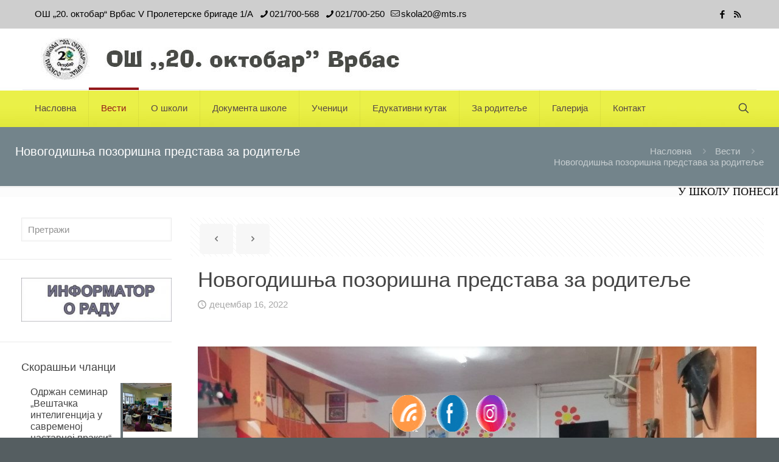

--- FILE ---
content_type: text/html; charset=UTF-8
request_url: https://os20oktobarvrbas.com/2022/12/16/novogodisnja-pozorisna-predstava-za-roditelje/
body_size: 195120
content:
<!DOCTYPE html><html lang="sr-RS" class="no-js " ><head><script data-no-optimize="1">var litespeed_docref=sessionStorage.getItem("litespeed_docref");litespeed_docref&&(Object.defineProperty(document,"referrer",{get:function(){return litespeed_docref}}),sessionStorage.removeItem("litespeed_docref"));</script> <meta charset="UTF-8" /><title>Новогодишња позоришна представа за родитеље &#8211; ОШ &#039;&#039;20. октобар&#039;&#039; Врбас</title><meta name='robots' content='max-image-preview:large' /><meta name="description" content="BeUniversity | Best WordPress theme for colleges and schools"/><meta property="og:image" content="https://os20oktobarvrbas.com/wp-content/uploads/2022/12/161222-11.jpg"/><meta property="og:url" content="https://os20oktobarvrbas.com/2022/12/16/novogodisnja-pozorisna-predstava-za-roditelje/"/><meta property="og:type" content="article"/><meta property="og:title" content="Новогодишња позоришна представа за родитеље"/><meta property="og:description" content="Ученици IV-3 одељења одржали су за своје родитеље новогодишњу позоришну представу &#8222;Потрага за Деда Мразом&#8220;. Све похвале њима и њиховој учитељици Весни Звијер за сјајно припремљену […]"/><link rel="alternate" hreflang="sr-RS" href="https://os20oktobarvrbas.com/2022/12/16/novogodisnja-pozorisna-predstava-za-roditelje/"/><meta name="format-detection" content="telephone=no"><meta name="viewport" content="width=device-width, initial-scale=1, maximum-scale=1" /><link rel="shortcut icon" href="https://os20oktobarvrbas.com/wp-content/uploads/2018/05/favicon.gif" type="image/x-icon" /><meta name="theme-color" content="#ffffff" media="(prefers-color-scheme: light)"><meta name="theme-color" content="#ffffff" media="(prefers-color-scheme: dark)"><link rel='dns-prefetch' href='//fonts.googleapis.com' /><link rel="alternate" type="application/rss+xml" title="ОШ &#039;&#039;20. октобар&#039;&#039; Врбас &raquo; довод" href="https://os20oktobarvrbas.com/feed/" /><link rel="alternate" title="oEmbed (JSON)" type="application/json+oembed" href="https://os20oktobarvrbas.com/wp-json/oembed/1.0/embed?url=https%3A%2F%2Fos20oktobarvrbas.com%2F2022%2F12%2F16%2Fnovogodisnja-pozorisna-predstava-za-roditelje%2F" /><link rel="alternate" title="oEmbed (XML)" type="text/xml+oembed" href="https://os20oktobarvrbas.com/wp-json/oembed/1.0/embed?url=https%3A%2F%2Fos20oktobarvrbas.com%2F2022%2F12%2F16%2Fnovogodisnja-pozorisna-predstava-za-roditelje%2F&#038;format=xml" /><style id='wp-img-auto-sizes-contain-inline-css' type='text/css'>img:is([sizes=auto i],[sizes^="auto," i]){contain-intrinsic-size:3000px 1500px}
/*# sourceURL=wp-img-auto-sizes-contain-inline-css */</style><link data-optimized="2" rel="stylesheet" href="https://os20oktobarvrbas.com/wp-content/litespeed/css/1abdca27d979f97beb7a020611d7a687.css?ver=391e1" /><style id='global-styles-inline-css' type='text/css'>:root{--wp--preset--aspect-ratio--square: 1;--wp--preset--aspect-ratio--4-3: 4/3;--wp--preset--aspect-ratio--3-4: 3/4;--wp--preset--aspect-ratio--3-2: 3/2;--wp--preset--aspect-ratio--2-3: 2/3;--wp--preset--aspect-ratio--16-9: 16/9;--wp--preset--aspect-ratio--9-16: 9/16;--wp--preset--color--black: #000000;--wp--preset--color--cyan-bluish-gray: #abb8c3;--wp--preset--color--white: #ffffff;--wp--preset--color--pale-pink: #f78da7;--wp--preset--color--vivid-red: #cf2e2e;--wp--preset--color--luminous-vivid-orange: #ff6900;--wp--preset--color--luminous-vivid-amber: #fcb900;--wp--preset--color--light-green-cyan: #7bdcb5;--wp--preset--color--vivid-green-cyan: #00d084;--wp--preset--color--pale-cyan-blue: #8ed1fc;--wp--preset--color--vivid-cyan-blue: #0693e3;--wp--preset--color--vivid-purple: #9b51e0;--wp--preset--gradient--vivid-cyan-blue-to-vivid-purple: linear-gradient(135deg,rgb(6,147,227) 0%,rgb(155,81,224) 100%);--wp--preset--gradient--light-green-cyan-to-vivid-green-cyan: linear-gradient(135deg,rgb(122,220,180) 0%,rgb(0,208,130) 100%);--wp--preset--gradient--luminous-vivid-amber-to-luminous-vivid-orange: linear-gradient(135deg,rgb(252,185,0) 0%,rgb(255,105,0) 100%);--wp--preset--gradient--luminous-vivid-orange-to-vivid-red: linear-gradient(135deg,rgb(255,105,0) 0%,rgb(207,46,46) 100%);--wp--preset--gradient--very-light-gray-to-cyan-bluish-gray: linear-gradient(135deg,rgb(238,238,238) 0%,rgb(169,184,195) 100%);--wp--preset--gradient--cool-to-warm-spectrum: linear-gradient(135deg,rgb(74,234,220) 0%,rgb(151,120,209) 20%,rgb(207,42,186) 40%,rgb(238,44,130) 60%,rgb(251,105,98) 80%,rgb(254,248,76) 100%);--wp--preset--gradient--blush-light-purple: linear-gradient(135deg,rgb(255,206,236) 0%,rgb(152,150,240) 100%);--wp--preset--gradient--blush-bordeaux: linear-gradient(135deg,rgb(254,205,165) 0%,rgb(254,45,45) 50%,rgb(107,0,62) 100%);--wp--preset--gradient--luminous-dusk: linear-gradient(135deg,rgb(255,203,112) 0%,rgb(199,81,192) 50%,rgb(65,88,208) 100%);--wp--preset--gradient--pale-ocean: linear-gradient(135deg,rgb(255,245,203) 0%,rgb(182,227,212) 50%,rgb(51,167,181) 100%);--wp--preset--gradient--electric-grass: linear-gradient(135deg,rgb(202,248,128) 0%,rgb(113,206,126) 100%);--wp--preset--gradient--midnight: linear-gradient(135deg,rgb(2,3,129) 0%,rgb(40,116,252) 100%);--wp--preset--font-size--small: 13px;--wp--preset--font-size--medium: 20px;--wp--preset--font-size--large: 36px;--wp--preset--font-size--x-large: 42px;--wp--preset--spacing--20: 0.44rem;--wp--preset--spacing--30: 0.67rem;--wp--preset--spacing--40: 1rem;--wp--preset--spacing--50: 1.5rem;--wp--preset--spacing--60: 2.25rem;--wp--preset--spacing--70: 3.38rem;--wp--preset--spacing--80: 5.06rem;--wp--preset--shadow--natural: 6px 6px 9px rgba(0, 0, 0, 0.2);--wp--preset--shadow--deep: 12px 12px 50px rgba(0, 0, 0, 0.4);--wp--preset--shadow--sharp: 6px 6px 0px rgba(0, 0, 0, 0.2);--wp--preset--shadow--outlined: 6px 6px 0px -3px rgb(255, 255, 255), 6px 6px rgb(0, 0, 0);--wp--preset--shadow--crisp: 6px 6px 0px rgb(0, 0, 0);}:where(.is-layout-flex){gap: 0.5em;}:where(.is-layout-grid){gap: 0.5em;}body .is-layout-flex{display: flex;}.is-layout-flex{flex-wrap: wrap;align-items: center;}.is-layout-flex > :is(*, div){margin: 0;}body .is-layout-grid{display: grid;}.is-layout-grid > :is(*, div){margin: 0;}:where(.wp-block-columns.is-layout-flex){gap: 2em;}:where(.wp-block-columns.is-layout-grid){gap: 2em;}:where(.wp-block-post-template.is-layout-flex){gap: 1.25em;}:where(.wp-block-post-template.is-layout-grid){gap: 1.25em;}.has-black-color{color: var(--wp--preset--color--black) !important;}.has-cyan-bluish-gray-color{color: var(--wp--preset--color--cyan-bluish-gray) !important;}.has-white-color{color: var(--wp--preset--color--white) !important;}.has-pale-pink-color{color: var(--wp--preset--color--pale-pink) !important;}.has-vivid-red-color{color: var(--wp--preset--color--vivid-red) !important;}.has-luminous-vivid-orange-color{color: var(--wp--preset--color--luminous-vivid-orange) !important;}.has-luminous-vivid-amber-color{color: var(--wp--preset--color--luminous-vivid-amber) !important;}.has-light-green-cyan-color{color: var(--wp--preset--color--light-green-cyan) !important;}.has-vivid-green-cyan-color{color: var(--wp--preset--color--vivid-green-cyan) !important;}.has-pale-cyan-blue-color{color: var(--wp--preset--color--pale-cyan-blue) !important;}.has-vivid-cyan-blue-color{color: var(--wp--preset--color--vivid-cyan-blue) !important;}.has-vivid-purple-color{color: var(--wp--preset--color--vivid-purple) !important;}.has-black-background-color{background-color: var(--wp--preset--color--black) !important;}.has-cyan-bluish-gray-background-color{background-color: var(--wp--preset--color--cyan-bluish-gray) !important;}.has-white-background-color{background-color: var(--wp--preset--color--white) !important;}.has-pale-pink-background-color{background-color: var(--wp--preset--color--pale-pink) !important;}.has-vivid-red-background-color{background-color: var(--wp--preset--color--vivid-red) !important;}.has-luminous-vivid-orange-background-color{background-color: var(--wp--preset--color--luminous-vivid-orange) !important;}.has-luminous-vivid-amber-background-color{background-color: var(--wp--preset--color--luminous-vivid-amber) !important;}.has-light-green-cyan-background-color{background-color: var(--wp--preset--color--light-green-cyan) !important;}.has-vivid-green-cyan-background-color{background-color: var(--wp--preset--color--vivid-green-cyan) !important;}.has-pale-cyan-blue-background-color{background-color: var(--wp--preset--color--pale-cyan-blue) !important;}.has-vivid-cyan-blue-background-color{background-color: var(--wp--preset--color--vivid-cyan-blue) !important;}.has-vivid-purple-background-color{background-color: var(--wp--preset--color--vivid-purple) !important;}.has-black-border-color{border-color: var(--wp--preset--color--black) !important;}.has-cyan-bluish-gray-border-color{border-color: var(--wp--preset--color--cyan-bluish-gray) !important;}.has-white-border-color{border-color: var(--wp--preset--color--white) !important;}.has-pale-pink-border-color{border-color: var(--wp--preset--color--pale-pink) !important;}.has-vivid-red-border-color{border-color: var(--wp--preset--color--vivid-red) !important;}.has-luminous-vivid-orange-border-color{border-color: var(--wp--preset--color--luminous-vivid-orange) !important;}.has-luminous-vivid-amber-border-color{border-color: var(--wp--preset--color--luminous-vivid-amber) !important;}.has-light-green-cyan-border-color{border-color: var(--wp--preset--color--light-green-cyan) !important;}.has-vivid-green-cyan-border-color{border-color: var(--wp--preset--color--vivid-green-cyan) !important;}.has-pale-cyan-blue-border-color{border-color: var(--wp--preset--color--pale-cyan-blue) !important;}.has-vivid-cyan-blue-border-color{border-color: var(--wp--preset--color--vivid-cyan-blue) !important;}.has-vivid-purple-border-color{border-color: var(--wp--preset--color--vivid-purple) !important;}.has-vivid-cyan-blue-to-vivid-purple-gradient-background{background: var(--wp--preset--gradient--vivid-cyan-blue-to-vivid-purple) !important;}.has-light-green-cyan-to-vivid-green-cyan-gradient-background{background: var(--wp--preset--gradient--light-green-cyan-to-vivid-green-cyan) !important;}.has-luminous-vivid-amber-to-luminous-vivid-orange-gradient-background{background: var(--wp--preset--gradient--luminous-vivid-amber-to-luminous-vivid-orange) !important;}.has-luminous-vivid-orange-to-vivid-red-gradient-background{background: var(--wp--preset--gradient--luminous-vivid-orange-to-vivid-red) !important;}.has-very-light-gray-to-cyan-bluish-gray-gradient-background{background: var(--wp--preset--gradient--very-light-gray-to-cyan-bluish-gray) !important;}.has-cool-to-warm-spectrum-gradient-background{background: var(--wp--preset--gradient--cool-to-warm-spectrum) !important;}.has-blush-light-purple-gradient-background{background: var(--wp--preset--gradient--blush-light-purple) !important;}.has-blush-bordeaux-gradient-background{background: var(--wp--preset--gradient--blush-bordeaux) !important;}.has-luminous-dusk-gradient-background{background: var(--wp--preset--gradient--luminous-dusk) !important;}.has-pale-ocean-gradient-background{background: var(--wp--preset--gradient--pale-ocean) !important;}.has-electric-grass-gradient-background{background: var(--wp--preset--gradient--electric-grass) !important;}.has-midnight-gradient-background{background: var(--wp--preset--gradient--midnight) !important;}.has-small-font-size{font-size: var(--wp--preset--font-size--small) !important;}.has-medium-font-size{font-size: var(--wp--preset--font-size--medium) !important;}.has-large-font-size{font-size: var(--wp--preset--font-size--large) !important;}.has-x-large-font-size{font-size: var(--wp--preset--font-size--x-large) !important;}
/*# sourceURL=global-styles-inline-css */</style><style id='classic-theme-styles-inline-css' type='text/css'>/*! This file is auto-generated */
.wp-block-button__link{color:#fff;background-color:#32373c;border-radius:9999px;box-shadow:none;text-decoration:none;padding:calc(.667em + 2px) calc(1.333em + 2px);font-size:1.125em}.wp-block-file__button{background:#32373c;color:#fff;text-decoration:none}
/*# sourceURL=/wp-includes/css/classic-themes.min.css */</style><style id='mfn-dynamic-inline-css' type='text/css'>html{background-image:url(https://os20oktobarvrbas.com/wp-content/uploads/2020/01/bg_090120.jpg);background-repeat:no-repeat;background-position:center top;background-attachment:fixed}#Top_bar,#Header_creative{background-image:url(https://os20oktobarvrbas.com/wp-content/uploads/2022/02/baner_heder_250222_2.jpg)}
html{background-color:#555e61}#Wrapper,#Content,.mfn-popup .mfn-popup-content,.mfn-off-canvas-sidebar .mfn-off-canvas-content-wrapper,.mfn-cart-holder,.mfn-header-login,#Top_bar .search_wrapper,#Top_bar .top_bar_right .mfn-live-search-box,.column_livesearch .mfn-live-search-wrapper,.column_livesearch .mfn-live-search-box{background-color:#ffffff}.layout-boxed.mfn-bebuilder-header.mfn-ui #Wrapper .mfn-only-sample-content{background-color:#ffffff}body:not(.template-slider) #Header{min-height:0px}body.header-below:not(.template-slider) #Header{padding-top:0px}.has-search-overlay.search-overlay-opened #search-overlay{background-color:rgba(0,0,0,0.6)}.elementor-page.elementor-default #Content .the_content .section_wrapper{max-width:100%}.elementor-page.elementor-default #Content .section.the_content{width:100%}.elementor-page.elementor-default #Content .section_wrapper .the_content_wrapper{margin-left:0;margin-right:0;width:100%}body,span.date_label,.timeline_items li h3 span,input[type="date"],input[type="text"],input[type="password"],input[type="tel"],input[type="email"],input[type="url"],textarea,select,.offer_li .title h3,.mfn-menu-item-megamenu{font-family:"Roboto",-apple-system,BlinkMacSystemFont,"Segoe UI",Roboto,Oxygen-Sans,Ubuntu,Cantarell,"Helvetica Neue",sans-serif}.lead,.big{font-family:"Roboto",-apple-system,BlinkMacSystemFont,"Segoe UI",Roboto,Oxygen-Sans,Ubuntu,Cantarell,"Helvetica Neue",sans-serif}#menu > ul > li > a,#overlay-menu ul li a{font-family:"Roboto",-apple-system,BlinkMacSystemFont,"Segoe UI",Roboto,Oxygen-Sans,Ubuntu,Cantarell,"Helvetica Neue",sans-serif}#Subheader .title{font-family:"Open Sans",-apple-system,BlinkMacSystemFont,"Segoe UI",Roboto,Oxygen-Sans,Ubuntu,Cantarell,"Helvetica Neue",sans-serif}h1,h2,h3,h4,.text-logo #logo{font-family:"Open Sans",-apple-system,BlinkMacSystemFont,"Segoe UI",Roboto,Oxygen-Sans,Ubuntu,Cantarell,"Helvetica Neue",sans-serif}h5,h6{font-family:"Roboto",-apple-system,BlinkMacSystemFont,"Segoe UI",Roboto,Oxygen-Sans,Ubuntu,Cantarell,"Helvetica Neue",sans-serif}blockquote{font-family:"Open Sans",-apple-system,BlinkMacSystemFont,"Segoe UI",Roboto,Oxygen-Sans,Ubuntu,Cantarell,"Helvetica Neue",sans-serif}.chart_box .chart .num,.counter .desc_wrapper .number-wrapper,.how_it_works .image .number,.pricing-box .plan-header .price,.quick_fact .number-wrapper,.woocommerce .product div.entry-summary .price{font-family:"Roboto",-apple-system,BlinkMacSystemFont,"Segoe UI",Roboto,Oxygen-Sans,Ubuntu,Cantarell,"Helvetica Neue",sans-serif}body,.mfn-menu-item-megamenu{font-size:15px;line-height:18px;font-weight:300;letter-spacing:0px}.lead,.big{font-size:16px;line-height:28px;font-weight:400;letter-spacing:0px}#menu > ul > li > a,#overlay-menu ul li a{font-size:15px;font-weight:400;letter-spacing:0px}#overlay-menu ul li a{line-height:22.5px}#Subheader .title{font-size:20px;line-height:21px;font-weight:400;letter-spacing:0px}h1,.text-logo #logo{font-size:20px;line-height:20px;font-weight:300;letter-spacing:0px}h2{font-size:20px;line-height:23px;font-weight:400;letter-spacing:0px}h3,.woocommerce ul.products li.product h3,.woocommerce #customer_login h2{font-size:23px;line-height:24px;font-weight:300;letter-spacing:0px}h4,.woocommerce .woocommerce-order-details__title,.woocommerce .wc-bacs-bank-details-heading,.woocommerce .woocommerce-customer-details h2{font-size:20px;line-height:25px;font-weight:300;letter-spacing:0px}h5{font-size:17px;line-height:19px;font-weight:700;letter-spacing:0px}h6{font-size:16px;line-height:19px;font-weight:400;letter-spacing:0px}#Intro .intro-title{font-size:40px;line-height:40px;font-weight:400;letter-spacing:0px}@media only screen and (min-width:768px) and (max-width:959px){body,.mfn-menu-item-megamenu{font-size:13px;line-height:19px;font-weight:300;letter-spacing:0px}.lead,.big{font-size:14px;line-height:24px;font-weight:400;letter-spacing:0px}#menu > ul > li > a,#overlay-menu ul li a{font-size:13px;font-weight:400;letter-spacing:0px}#overlay-menu ul li a{line-height:19.5px}#Subheader .title{font-size:17px;line-height:19px;font-weight:400;letter-spacing:0px}h1,.text-logo #logo{font-size:17px;line-height:19px;font-weight:300;letter-spacing:0px}h2{font-size:17px;line-height:20px;font-weight:400;letter-spacing:0px}h3,.woocommerce ul.products li.product h3,.woocommerce #customer_login h2{font-size:20px;line-height:20px;font-weight:300;letter-spacing:0px}h4,.woocommerce .woocommerce-order-details__title,.woocommerce .wc-bacs-bank-details-heading,.woocommerce .woocommerce-customer-details h2{font-size:17px;line-height:21px;font-weight:300;letter-spacing:0px}h5{font-size:14px;line-height:19px;font-weight:700;letter-spacing:0px}h6{font-size:14px;line-height:19px;font-weight:400;letter-spacing:0px}#Intro .intro-title{font-size:34px;line-height:34px;font-weight:400;letter-spacing:0px}blockquote{font-size:15px}.chart_box .chart .num{font-size:45px;line-height:45px}.counter .desc_wrapper .number-wrapper{font-size:45px;line-height:45px}.counter .desc_wrapper .title{font-size:14px;line-height:18px}.faq .question .title{font-size:14px}.fancy_heading .title{font-size:38px;line-height:38px}.offer .offer_li .desc_wrapper .title h3{font-size:32px;line-height:32px}.offer_thumb_ul li.offer_thumb_li .desc_wrapper .title h3{font-size:32px;line-height:32px}.pricing-box .plan-header h2{font-size:27px;line-height:27px}.pricing-box .plan-header .price > span{font-size:40px;line-height:40px}.pricing-box .plan-header .price sup.currency{font-size:18px;line-height:18px}.pricing-box .plan-header .price sup.period{font-size:14px;line-height:14px}.quick_fact .number-wrapper{font-size:80px;line-height:80px}.trailer_box .desc h2{font-size:27px;line-height:27px}.widget > h3{font-size:17px;line-height:20px}}@media only screen and (min-width:480px) and (max-width:767px){body,.mfn-menu-item-megamenu{font-size:13px;line-height:19px;font-weight:300;letter-spacing:0px}.lead,.big{font-size:13px;line-height:21px;font-weight:400;letter-spacing:0px}#menu > ul > li > a,#overlay-menu ul li a{font-size:13px;font-weight:400;letter-spacing:0px}#overlay-menu ul li a{line-height:19.5px}#Subheader .title{font-size:15px;line-height:19px;font-weight:400;letter-spacing:0px}h1,.text-logo #logo{font-size:15px;line-height:19px;font-weight:300;letter-spacing:0px}h2{font-size:15px;line-height:19px;font-weight:400;letter-spacing:0px}h3,.woocommerce ul.products li.product h3,.woocommerce #customer_login h2{font-size:17px;line-height:19px;font-weight:300;letter-spacing:0px}h4,.woocommerce .woocommerce-order-details__title,.woocommerce .wc-bacs-bank-details-heading,.woocommerce .woocommerce-customer-details h2{font-size:15px;line-height:19px;font-weight:300;letter-spacing:0px}h5{font-size:13px;line-height:19px;font-weight:700;letter-spacing:0px}h6{font-size:13px;line-height:19px;font-weight:400;letter-spacing:0px}#Intro .intro-title{font-size:30px;line-height:30px;font-weight:400;letter-spacing:0px}blockquote{font-size:14px}.chart_box .chart .num{font-size:40px;line-height:40px}.counter .desc_wrapper .number-wrapper{font-size:40px;line-height:40px}.counter .desc_wrapper .title{font-size:13px;line-height:16px}.faq .question .title{font-size:13px}.fancy_heading .title{font-size:34px;line-height:34px}.offer .offer_li .desc_wrapper .title h3{font-size:28px;line-height:28px}.offer_thumb_ul li.offer_thumb_li .desc_wrapper .title h3{font-size:28px;line-height:28px}.pricing-box .plan-header h2{font-size:24px;line-height:24px}.pricing-box .plan-header .price > span{font-size:34px;line-height:34px}.pricing-box .plan-header .price sup.currency{font-size:16px;line-height:16px}.pricing-box .plan-header .price sup.period{font-size:13px;line-height:13px}.quick_fact .number-wrapper{font-size:70px;line-height:70px}.trailer_box .desc h2{font-size:24px;line-height:24px}.widget > h3{font-size:16px;line-height:19px}}@media only screen and (max-width:479px){body,.mfn-menu-item-megamenu{font-size:13px;line-height:19px;font-weight:300;letter-spacing:0px}.lead,.big{font-size:13px;line-height:19px;font-weight:400;letter-spacing:0px}#menu > ul > li > a,#overlay-menu ul li a{font-size:13px;font-weight:400;letter-spacing:0px}#overlay-menu ul li a{line-height:19.5px}#Subheader .title{font-size:13px;line-height:19px;font-weight:400;letter-spacing:0px}h1,.text-logo #logo{font-size:13px;line-height:19px;font-weight:300;letter-spacing:0px}h2{font-size:13px;line-height:19px;font-weight:400;letter-spacing:0px}h3,.woocommerce ul.products li.product h3,.woocommerce #customer_login h2{font-size:14px;line-height:19px;font-weight:300;letter-spacing:0px}h4,.woocommerce .woocommerce-order-details__title,.woocommerce .wc-bacs-bank-details-heading,.woocommerce .woocommerce-customer-details h2{font-size:13px;line-height:19px;font-weight:300;letter-spacing:0px}h5{font-size:13px;line-height:19px;font-weight:700;letter-spacing:0px}h6{font-size:13px;line-height:19px;font-weight:400;letter-spacing:0px}#Intro .intro-title{font-size:24px;line-height:24px;font-weight:400;letter-spacing:0px}blockquote{font-size:13px}.chart_box .chart .num{font-size:35px;line-height:35px}.counter .desc_wrapper .number-wrapper{font-size:35px;line-height:35px}.counter .desc_wrapper .title{font-size:13px;line-height:26px}.faq .question .title{font-size:13px}.fancy_heading .title{font-size:30px;line-height:30px}.offer .offer_li .desc_wrapper .title h3{font-size:26px;line-height:26px}.offer_thumb_ul li.offer_thumb_li .desc_wrapper .title h3{font-size:26px;line-height:26px}.pricing-box .plan-header h2{font-size:21px;line-height:21px}.pricing-box .plan-header .price > span{font-size:32px;line-height:32px}.pricing-box .plan-header .price sup.currency{font-size:14px;line-height:14px}.pricing-box .plan-header .price sup.period{font-size:13px;line-height:13px}.quick_fact .number-wrapper{font-size:60px;line-height:60px}.trailer_box .desc h2{font-size:21px;line-height:21px}.widget > h3{font-size:15px;line-height:18px}}.with_aside .sidebar.columns{width:23%}.with_aside .sections_group{width:77%}.aside_both .sidebar.columns{width:18%}.aside_both .sidebar.sidebar-1{margin-left:-82%}.aside_both .sections_group{width:64%;margin-left:18%}@media only screen and (min-width:1240px){#Wrapper,.with_aside .content_wrapper{max-width:1250px}body.layout-boxed.mfn-header-scrolled .mfn-header-tmpl.mfn-sticky-layout-width{max-width:1250px;left:0;right:0;margin-left:auto;margin-right:auto}body.layout-boxed:not(.mfn-header-scrolled) .mfn-header-tmpl.mfn-header-layout-width,body.layout-boxed .mfn-header-tmpl.mfn-header-layout-width:not(.mfn-hasSticky){max-width:1250px;left:0;right:0;margin-left:auto;margin-right:auto}body.layout-boxed.mfn-bebuilder-header.mfn-ui .mfn-only-sample-content{max-width:1250px;margin-left:auto;margin-right:auto}.section_wrapper,.container{max-width:1230px}.layout-boxed.header-boxed #Top_bar.is-sticky{max-width:1250px}}@media only screen and (max-width:767px){#Wrapper{max-width:calc(100% - 67px)}.content_wrapper .section_wrapper,.container,.four.columns .widget-area{max-width:550px !important;padding-left:33px;padding-right:33px}}body{--mfn-button-font-family:inherit;--mfn-button-font-size:15px;--mfn-button-font-weight:300;--mfn-button-font-style:inherit;--mfn-button-letter-spacing:0px;--mfn-button-padding:16px 20px 16px 20px;--mfn-button-border-width:0;--mfn-button-border-radius:5px 5px 5px 5px;--mfn-button-gap:10px;--mfn-button-transition:0.2s;--mfn-button-color:#747474;--mfn-button-color-hover:#747474;--mfn-button-bg:#f7f7f7;--mfn-button-bg-hover:#eaeaea;--mfn-button-border-color:transparent;--mfn-button-border-color-hover:transparent;--mfn-button-icon-color:#747474;--mfn-button-icon-color-hover:#747474;--mfn-button-box-shadow:unset;--mfn-button-theme-color:#ffffff;--mfn-button-theme-color-hover:#ffffff;--mfn-button-theme-bg:#687276;--mfn-button-theme-bg-hover:#5b6569;--mfn-button-theme-border-color:transparent;--mfn-button-theme-border-color-hover:transparent;--mfn-button-theme-icon-color:#ffffff;--mfn-button-theme-icon-color-hover:#ffffff;--mfn-button-theme-box-shadow:unset;--mfn-button-shop-color:#ffffff;--mfn-button-shop-color-hover:#ffffff;--mfn-button-shop-bg:#687276;--mfn-button-shop-bg-hover:#5b6569;--mfn-button-shop-border-color:transparent;--mfn-button-shop-border-color-hover:transparent;--mfn-button-shop-icon-color:#626262;--mfn-button-shop-icon-color-hover:#626262;--mfn-button-shop-box-shadow:unset;--mfn-button-action-color:#747474;--mfn-button-action-color-hover:#747474;--mfn-button-action-bg:#f7f7f7;--mfn-button-action-bg-hover:#eaeaea;--mfn-button-action-border-color:transparent;--mfn-button-action-border-color-hover:transparent;--mfn-button-action-icon-color:#626262;--mfn-button-action-icon-color-hover:#626262;--mfn-button-action-box-shadow:unset;--mfn-product-list-gallery-slider-arrow-bg:#fff;--mfn-product-list-gallery-slider-arrow-bg-hover:#fff;--mfn-product-list-gallery-slider-arrow-color:#000;--mfn-product-list-gallery-slider-arrow-color-hover:#000;--mfn-product-list-gallery-slider-dots-bg:rgba(0,0,0,0.3);--mfn-product-list-gallery-slider-dots-bg-active:#000;--mfn-product-list-gallery-slider-padination-bg:transparent;--mfn-product-list-gallery-slider-dots-size:8px;--mfn-product-list-gallery-slider-nav-border-radius:0px;--mfn-product-list-gallery-slider-nav-offset:0px;--mfn-product-list-gallery-slider-dots-gap:5px}@media only screen and (max-width:959px){body{}}@media only screen and (max-width:768px){body{}}.mfn-cookies,.mfn-cookies-reopen{--mfn-gdpr2-container-text-color:#626262;--mfn-gdpr2-container-strong-color:#07070a;--mfn-gdpr2-container-bg:#ffffff;--mfn-gdpr2-container-overlay:rgba(25,37,48,0.6);--mfn-gdpr2-details-box-bg:#fbfbfb;--mfn-gdpr2-details-switch-bg:#00032a;--mfn-gdpr2-details-switch-bg-active:#5acb65;--mfn-gdpr2-tabs-text-color:#07070a;--mfn-gdpr2-tabs-text-color-active:#0089f7;--mfn-gdpr2-tabs-border:rgba(8,8,14,0.1);--mfn-gdpr2-buttons-box-bg:#fbfbfb;--mfn-gdpr2-reopen-background:#ffffff;--mfn-gdpr2-reopen-color:#222222;--mfn-gdpr2-reopen-box-shadow:0 15px 30px 0 rgba(1,7,39,.13)}#Top_bar #logo,.header-fixed #Top_bar #logo,.header-plain #Top_bar #logo,.header-transparent #Top_bar #logo{height:60px;line-height:60px;padding:15px 0}.logo-overflow #Top_bar:not(.is-sticky) .logo{height:90px}#Top_bar .menu > li > a{padding:15px 0}.menu-highlight:not(.header-creative) #Top_bar .menu > li > a{margin:20px 0}.header-plain:not(.menu-highlight) #Top_bar .menu > li > a span:not(.description){line-height:90px}.header-fixed #Top_bar .menu > li > a{padding:30px 0}@media only screen and (max-width:767px){.mobile-header-mini #Top_bar #logo{height:50px!important;line-height:50px!important;margin:5px 0}}#Top_bar #logo img.svg{width:100px}.image_frame,.wp-caption{border-width:0px}.alert{border-radius:0px}#Top_bar .top_bar_right .top-bar-right-input input{width:200px}.mfn-live-search-box .mfn-live-search-list{max-height:300px}#Side_slide{right:-250px;width:250px}#Side_slide.left{left:-250px}.blog-teaser li .desc-wrapper .desc{background-position-y:-1px}.mfn-free-delivery-info{--mfn-free-delivery-bar:#687276;--mfn-free-delivery-bg:rgba(0,0,0,0.1);--mfn-free-delivery-achieved:#687276}#back_to_top{background-color:#ffffff}#back_to_top i{color:#696c7b}.mfn-product-list-gallery-slider .mfn-product-list-gallery-slider-arrow{display:flex}@media only screen and ( max-width:767px ){}@media only screen and (min-width:1240px){body:not(.header-simple) #Top_bar #menu{display:block!important}.tr-menu #Top_bar #menu{background:none!important}#Top_bar .menu > li > ul.mfn-megamenu > li{float:left}#Top_bar .menu > li > ul.mfn-megamenu > li.mfn-megamenu-cols-1{width:100%}#Top_bar .menu > li > ul.mfn-megamenu > li.mfn-megamenu-cols-2{width:50%}#Top_bar .menu > li > ul.mfn-megamenu > li.mfn-megamenu-cols-3{width:33.33%}#Top_bar .menu > li > ul.mfn-megamenu > li.mfn-megamenu-cols-4{width:25%}#Top_bar .menu > li > ul.mfn-megamenu > li.mfn-megamenu-cols-5{width:20%}#Top_bar .menu > li > ul.mfn-megamenu > li.mfn-megamenu-cols-6{width:16.66%}#Top_bar .menu > li > ul.mfn-megamenu > li > ul{display:block!important;position:inherit;left:auto;top:auto;border-width:0 1px 0 0}#Top_bar .menu > li > ul.mfn-megamenu > li:last-child > ul{border:0}#Top_bar .menu > li > ul.mfn-megamenu > li > ul li{width:auto}#Top_bar .menu > li > ul.mfn-megamenu a.mfn-megamenu-title{text-transform:uppercase;font-weight:400;background:none}#Top_bar .menu > li > ul.mfn-megamenu a .menu-arrow{display:none}.menuo-right #Top_bar .menu > li > ul.mfn-megamenu{left:0;width:98%!important;margin:0 1%;padding:20px 0}.menuo-right #Top_bar .menu > li > ul.mfn-megamenu-bg{box-sizing:border-box}#Top_bar .menu > li > ul.mfn-megamenu-bg{padding:20px 166px 20px 20px;background-repeat:no-repeat;background-position:right bottom}.rtl #Top_bar .menu > li > ul.mfn-megamenu-bg{padding-left:166px;padding-right:20px;background-position:left bottom}#Top_bar .menu > li > ul.mfn-megamenu-bg > li{background:none}#Top_bar .menu > li > ul.mfn-megamenu-bg > li a{border:none}#Top_bar .menu > li > ul.mfn-megamenu-bg > li > ul{background:none!important;-webkit-box-shadow:0 0 0 0;-moz-box-shadow:0 0 0 0;box-shadow:0 0 0 0}.mm-vertical #Top_bar .container{position:relative}.mm-vertical #Top_bar .top_bar_left{position:static}.mm-vertical #Top_bar .menu > li ul{box-shadow:0 0 0 0 transparent!important;background-image:none}.mm-vertical #Top_bar .menu > li > ul.mfn-megamenu{padding:20px 0}.mm-vertical.header-plain #Top_bar .menu > li > ul.mfn-megamenu{width:100%!important;margin:0}.mm-vertical #Top_bar .menu > li > ul.mfn-megamenu > li{display:table-cell;float:none!important;width:10%;padding:0 15px;border-right:1px solid rgba(0,0,0,0.05)}.mm-vertical #Top_bar .menu > li > ul.mfn-megamenu > li:last-child{border-right-width:0}.mm-vertical #Top_bar .menu > li > ul.mfn-megamenu > li.hide-border{border-right-width:0}.mm-vertical #Top_bar .menu > li > ul.mfn-megamenu > li a{border-bottom-width:0;padding:9px 15px;line-height:120%}.mm-vertical #Top_bar .menu > li > ul.mfn-megamenu a.mfn-megamenu-title{font-weight:700}.rtl .mm-vertical #Top_bar .menu > li > ul.mfn-megamenu > li:first-child{border-right-width:0}.rtl .mm-vertical #Top_bar .menu > li > ul.mfn-megamenu > li:last-child{border-right-width:1px}body.header-shop #Top_bar #menu{display:flex!important;background-color:transparent}.header-shop #Top_bar.is-sticky .top_bar_row_second{display:none}.header-plain:not(.menuo-right) #Header .top_bar_left{width:auto!important}.header-stack.header-center #Top_bar #menu{display:inline-block!important}.header-simple #Top_bar #menu{display:none;height:auto;width:300px;bottom:auto;top:100%;right:1px;position:absolute;margin:0}.header-simple #Header a.responsive-menu-toggle{display:block;right:10px}.header-simple #Top_bar #menu > ul{width:100%;float:left}.header-simple #Top_bar #menu ul li{width:100%;padding-bottom:0;border-right:0;position:relative}.header-simple #Top_bar #menu ul li a{padding:0 20px;margin:0;display:block;height:auto;line-height:normal;border:none}.header-simple #Top_bar #menu ul li a:not(.menu-toggle):after{display:none}.header-simple #Top_bar #menu ul li a span{border:none;line-height:44px;display:inline;padding:0}.header-simple #Top_bar #menu ul li.submenu .menu-toggle{display:block;position:absolute;right:0;top:0;width:44px;height:44px;line-height:44px;font-size:30px;font-weight:300;text-align:center;cursor:pointer;color:#444;opacity:0.33;transform:unset}.header-simple #Top_bar #menu ul li.submenu .menu-toggle:after{content:"+";position:static}.header-simple #Top_bar #menu ul li.hover > .menu-toggle:after{content:"-"}.header-simple #Top_bar #menu ul li.hover a{border-bottom:0}.header-simple #Top_bar #menu ul.mfn-megamenu li .menu-toggle{display:none}.header-simple #Top_bar #menu ul li ul{position:relative!important;left:0!important;top:0;padding:0;margin:0!important;width:auto!important;background-image:none}.header-simple #Top_bar #menu ul li ul li{width:100%!important;display:block;padding:0}.header-simple #Top_bar #menu ul li ul li a{padding:0 20px 0 30px}.header-simple #Top_bar #menu ul li ul li a .menu-arrow{display:none}.header-simple #Top_bar #menu ul li ul li a span{padding:0}.header-simple #Top_bar #menu ul li ul li a span:after{display:none!important}.header-simple #Top_bar .menu > li > ul.mfn-megamenu a.mfn-megamenu-title{text-transform:uppercase;font-weight:400}.header-simple #Top_bar .menu > li > ul.mfn-megamenu > li > ul{display:block!important;position:inherit;left:auto;top:auto}.header-simple #Top_bar #menu ul li ul li ul{border-left:0!important;padding:0;top:0}.header-simple #Top_bar #menu ul li ul li ul li a{padding:0 20px 0 40px}.rtl.header-simple #Top_bar #menu{left:1px;right:auto}.rtl.header-simple #Top_bar a.responsive-menu-toggle{left:10px;right:auto}.rtl.header-simple #Top_bar #menu ul li.submenu .menu-toggle{left:0;right:auto}.rtl.header-simple #Top_bar #menu ul li ul{left:auto!important;right:0!important}.rtl.header-simple #Top_bar #menu ul li ul li a{padding:0 30px 0 20px}.rtl.header-simple #Top_bar #menu ul li ul li ul li a{padding:0 40px 0 20px}.menu-highlight #Top_bar .menu > li{margin:0 2px}.menu-highlight:not(.header-creative) #Top_bar .menu > li > a{padding:0;-webkit-border-radius:5px;border-radius:5px}.menu-highlight #Top_bar .menu > li > a:after{display:none}.menu-highlight #Top_bar .menu > li > a span:not(.description){line-height:50px}.menu-highlight #Top_bar .menu > li > a span.description{display:none}.menu-highlight.header-stack #Top_bar .menu > li > a{margin:10px 0!important}.menu-highlight.header-stack #Top_bar .menu > li > a span:not(.description){line-height:40px}.menu-highlight.header-simple #Top_bar #menu ul li,.menu-highlight.header-creative #Top_bar #menu ul li{margin:0}.menu-highlight.header-simple #Top_bar #menu ul li > a,.menu-highlight.header-creative #Top_bar #menu ul li > a{-webkit-border-radius:0;border-radius:0}.menu-highlight:not(.header-fixed):not(.header-simple) #Top_bar.is-sticky .menu > li > a{margin:10px 0!important;padding:5px 0!important}.menu-highlight:not(.header-fixed):not(.header-simple) #Top_bar.is-sticky .menu > li > a span{line-height:30px!important}.header-modern.menu-highlight.menuo-right .menu_wrapper{margin-right:20px}.menu-line-below #Top_bar .menu > li > a:not(.menu-toggle):after{top:auto;bottom:-4px}.menu-line-below #Top_bar.is-sticky .menu > li > a:not(.menu-toggle):after{top:auto;bottom:-4px}.menu-line-below-80 #Top_bar:not(.is-sticky) .menu > li > a:not(.menu-toggle):after{height:4px;left:10%;top:50%;margin-top:20px;width:80%}.menu-line-below-80-1 #Top_bar:not(.is-sticky) .menu > li > a:not(.menu-toggle):after{height:1px;left:10%;top:50%;margin-top:20px;width:80%}.menu-link-color #Top_bar .menu > li > a:not(.menu-toggle):after{display:none!important}.menu-arrow-top #Top_bar .menu > li > a:after{background:none repeat scroll 0 0 rgba(0,0,0,0)!important;border-color:#ccc transparent transparent;border-style:solid;border-width:7px 7px 0;display:block;height:0;left:50%;margin-left:-7px;top:0!important;width:0}.menu-arrow-top #Top_bar.is-sticky .menu > li > a:after{top:0!important}.menu-arrow-bottom #Top_bar .menu > li > a:after{background:none!important;border-color:transparent transparent #ccc;border-style:solid;border-width:0 7px 7px;display:block;height:0;left:50%;margin-left:-7px;top:auto;bottom:0;width:0}.menu-arrow-bottom #Top_bar.is-sticky .menu > li > a:after{top:auto;bottom:0}.menuo-no-borders #Top_bar .menu > li > a span{border-width:0!important}.menuo-no-borders #Header_creative #Top_bar .menu > li > a span{border-bottom-width:0}.menuo-no-borders.header-plain #Top_bar a#header_cart,.menuo-no-borders.header-plain #Top_bar a#search_button,.menuo-no-borders.header-plain #Top_bar .wpml-languages,.menuo-no-borders.header-plain #Top_bar a.action_button{border-width:0}.menuo-right #Top_bar .menu_wrapper{float:right}.menuo-right.header-stack:not(.header-center) #Top_bar .menu_wrapper{margin-right:150px}body.header-creative{padding-left:50px}body.header-creative.header-open{padding-left:250px}body.error404,body.under-construction,body.elementor-maintenance-mode,body.template-blank,body.under-construction.header-rtl.header-creative.header-open{padding-left:0!important;padding-right:0!important}.header-creative.footer-fixed #Footer,.header-creative.footer-sliding #Footer,.header-creative.footer-stick #Footer.is-sticky{box-sizing:border-box;padding-left:50px}.header-open.footer-fixed #Footer,.header-open.footer-sliding #Footer,.header-creative.footer-stick #Footer.is-sticky{padding-left:250px}.header-rtl.header-creative.footer-fixed #Footer,.header-rtl.header-creative.footer-sliding #Footer,.header-rtl.header-creative.footer-stick #Footer.is-sticky{padding-left:0;padding-right:50px}.header-rtl.header-open.footer-fixed #Footer,.header-rtl.header-open.footer-sliding #Footer,.header-rtl.header-creative.footer-stick #Footer.is-sticky{padding-right:250px}#Header_creative{background-color:#fff;position:fixed;width:250px;height:100%;left:-200px;top:0;z-index:9002;-webkit-box-shadow:2px 0 4px 2px rgba(0,0,0,.15);box-shadow:2px 0 4px 2px rgba(0,0,0,.15)}#Header_creative .container{width:100%}#Header_creative .creative-wrapper{opacity:0;margin-right:50px}#Header_creative a.creative-menu-toggle{display:block;width:34px;height:34px;line-height:34px;font-size:22px;text-align:center;position:absolute;top:10px;right:8px;border-radius:3px}.admin-bar #Header_creative a.creative-menu-toggle{top:42px}#Header_creative #Top_bar{position:static;width:100%}#Header_creative #Top_bar .top_bar_left{width:100%!important;float:none}#Header_creative #Top_bar .logo{float:none;text-align:center;margin:15px 0}#Header_creative #Top_bar #menu{background-color:transparent}#Header_creative #Top_bar .menu_wrapper{float:none;margin:0 0 30px}#Header_creative #Top_bar .menu > li{width:100%;float:none;position:relative}#Header_creative #Top_bar .menu > li > a{padding:0;text-align:center}#Header_creative #Top_bar .menu > li > a:after{display:none}#Header_creative #Top_bar .menu > li > a span{border-right:0;border-bottom-width:1px;line-height:38px}#Header_creative #Top_bar .menu li ul{left:100%;right:auto;top:0;box-shadow:2px 2px 2px 0 rgba(0,0,0,0.03);-webkit-box-shadow:2px 2px 2px 0 rgba(0,0,0,0.03)}#Header_creative #Top_bar .menu > li > ul.mfn-megamenu{margin:0;width:700px!important}#Header_creative #Top_bar .menu > li > ul.mfn-megamenu > li > ul{left:0}#Header_creative #Top_bar .menu li ul li a{padding-top:9px;padding-bottom:8px}#Header_creative #Top_bar .menu li ul li ul{top:0}#Header_creative #Top_bar .menu > li > a span.description{display:block;font-size:13px;line-height:28px!important;clear:both}.menuo-arrows #Top_bar .menu > li.submenu > a > span:after{content:unset!important}#Header_creative #Top_bar .top_bar_right{width:100%!important;float:left;height:auto;margin-bottom:35px;text-align:center;padding:0 20px;top:0;-webkit-box-sizing:border-box;-moz-box-sizing:border-box;box-sizing:border-box}#Header_creative #Top_bar .top_bar_right:before{content:none}#Header_creative #Top_bar .top_bar_right .top_bar_right_wrapper{flex-wrap:wrap;justify-content:center}#Header_creative #Top_bar .top_bar_right .top-bar-right-icon,#Header_creative #Top_bar .top_bar_right .wpml-languages,#Header_creative #Top_bar .top_bar_right .top-bar-right-button,#Header_creative #Top_bar .top_bar_right .top-bar-right-input{min-height:30px;margin:5px}#Header_creative #Top_bar .search_wrapper{left:100%;top:auto}#Header_creative #Top_bar .banner_wrapper{display:block;text-align:center}#Header_creative #Top_bar .banner_wrapper img{max-width:100%;height:auto;display:inline-block}#Header_creative #Action_bar{display:none;position:absolute;bottom:0;top:auto;clear:both;padding:0 20px;box-sizing:border-box}#Header_creative #Action_bar .contact_details{width:100%;text-align:center;margin-bottom:20px}#Header_creative #Action_bar .contact_details li{padding:0}#Header_creative #Action_bar .social{float:none;text-align:center;padding:5px 0 15px}#Header_creative #Action_bar .social li{margin-bottom:2px}#Header_creative #Action_bar .social-menu{float:none;text-align:center}#Header_creative #Action_bar .social-menu li{border-color:rgba(0,0,0,.1)}#Header_creative .social li a{color:rgba(0,0,0,.5)}#Header_creative .social li a:hover{color:#000}#Header_creative .creative-social{position:absolute;bottom:10px;right:0;width:50px}#Header_creative .creative-social li{display:block;float:none;width:100%;text-align:center;margin-bottom:5px}.header-creative .fixed-nav.fixed-nav-prev{margin-left:50px}.header-creative.header-open .fixed-nav.fixed-nav-prev{margin-left:250px}.menuo-last #Header_creative #Top_bar .menu li.last ul{top:auto;bottom:0}.header-open #Header_creative{left:0}.header-open #Header_creative .creative-wrapper{opacity:1;margin:0!important}.header-open #Header_creative .creative-menu-toggle,.header-open #Header_creative .creative-social{display:none}.header-open #Header_creative #Action_bar{display:block}body.header-rtl.header-creative{padding-left:0;padding-right:50px}.header-rtl #Header_creative{left:auto;right:-200px}.header-rtl #Header_creative .creative-wrapper{margin-left:50px;margin-right:0}.header-rtl #Header_creative a.creative-menu-toggle{left:8px;right:auto}.header-rtl #Header_creative .creative-social{left:0;right:auto}.header-rtl #Footer #back_to_top.sticky{right:125px}.header-rtl #popup_contact{right:70px}.header-rtl #Header_creative #Top_bar .menu li ul{left:auto;right:100%}.header-rtl #Header_creative #Top_bar .search_wrapper{left:auto;right:100%}.header-rtl .fixed-nav.fixed-nav-prev{margin-left:0!important}.header-rtl .fixed-nav.fixed-nav-next{margin-right:50px}body.header-rtl.header-creative.header-open{padding-left:0;padding-right:250px!important}.header-rtl.header-open #Header_creative{left:auto;right:0}.header-rtl.header-open #Footer #back_to_top.sticky{right:325px}.header-rtl.header-open #popup_contact{right:270px}.header-rtl.header-open .fixed-nav.fixed-nav-next{margin-right:250px}#Header_creative.active{left:-1px}.header-rtl #Header_creative.active{left:auto;right:-1px}#Header_creative.active .creative-wrapper{opacity:1;margin:0}.header-creative .vc_row[data-vc-full-width]{padding-left:50px}.header-creative.header-open .vc_row[data-vc-full-width]{padding-left:250px}.header-open .vc_parallax .vc_parallax-inner{left:auto;width:calc(100% - 250px)}.header-open.header-rtl .vc_parallax .vc_parallax-inner{left:0;right:auto}#Header_creative.scroll{height:100%;overflow-y:auto}#Header_creative.scroll:not(.dropdown) .menu li ul{display:none!important}#Header_creative.scroll #Action_bar{position:static}#Header_creative.dropdown{outline:none}#Header_creative.dropdown #Top_bar .menu_wrapper{float:left;width:100%}#Header_creative.dropdown #Top_bar #menu ul li{position:relative;float:left}#Header_creative.dropdown #Top_bar #menu ul li a:not(.menu-toggle):after{display:none}#Header_creative.dropdown #Top_bar #menu ul li a span{line-height:38px;padding:0}#Header_creative.dropdown #Top_bar #menu ul li.submenu .menu-toggle{display:block;position:absolute;right:0;top:0;width:38px;height:38px;line-height:38px;font-size:26px;font-weight:300;text-align:center;cursor:pointer;color:#444;opacity:0.33;z-index:203}#Header_creative.dropdown #Top_bar #menu ul li.submenu .menu-toggle:after{content:"+";position:static}#Header_creative.dropdown #Top_bar #menu ul li.hover > .menu-toggle:after{content:"-"}#Header_creative.dropdown #Top_bar #menu ul.sub-menu li:not(:last-of-type) a{border-bottom:0}#Header_creative.dropdown #Top_bar #menu ul.mfn-megamenu li .menu-toggle{display:none}#Header_creative.dropdown #Top_bar #menu ul li ul{position:relative!important;left:0!important;top:0;padding:0;margin-left:0!important;width:auto!important;background-image:none}#Header_creative.dropdown #Top_bar #menu ul li ul li{width:100%!important}#Header_creative.dropdown #Top_bar #menu ul li ul li a{padding:0 10px;text-align:center}#Header_creative.dropdown #Top_bar #menu ul li ul li a .menu-arrow{display:none}#Header_creative.dropdown #Top_bar #menu ul li ul li a span{padding:0}#Header_creative.dropdown #Top_bar #menu ul li ul li a span:after{display:none!important}#Header_creative.dropdown #Top_bar .menu > li > ul.mfn-megamenu a.mfn-megamenu-title{text-transform:uppercase;font-weight:400}#Header_creative.dropdown #Top_bar .menu > li > ul.mfn-megamenu > li > ul{display:block!important;position:inherit;left:auto;top:auto}#Header_creative.dropdown #Top_bar #menu ul li ul li ul{border-left:0!important;padding:0;top:0}#Header_creative{transition:left .5s ease-in-out,right .5s ease-in-out}#Header_creative .creative-wrapper{transition:opacity .5s ease-in-out,margin 0s ease-in-out .5s}#Header_creative.active .creative-wrapper{transition:opacity .5s ease-in-out,margin 0s ease-in-out}}@media only screen and (min-width:1240px){#Top_bar.is-sticky{position:fixed!important;width:100%;left:0;top:-60px;height:60px;z-index:701;background:#fff;opacity:.97;-webkit-box-shadow:0 2px 5px 0 rgba(0,0,0,0.1);-moz-box-shadow:0 2px 5px 0 rgba(0,0,0,0.1);box-shadow:0 2px 5px 0 rgba(0,0,0,0.1)}.layout-boxed.header-boxed #Top_bar.is-sticky{left:50%;-webkit-transform:translateX(-50%);transform:translateX(-50%)}#Top_bar.is-sticky .top_bar_left,#Top_bar.is-sticky .top_bar_right,#Top_bar.is-sticky .top_bar_right:before{background:none;box-shadow:unset}#Top_bar.is-sticky .logo{width:auto;margin:0 30px 0 20px;padding:0}#Top_bar.is-sticky #logo,#Top_bar.is-sticky .custom-logo-link{padding:5px 0!important;height:50px!important;line-height:50px!important}.logo-no-sticky-padding #Top_bar.is-sticky #logo{height:60px!important;line-height:60px!important}#Top_bar.is-sticky #logo img.logo-main{display:none}#Top_bar.is-sticky #logo img.logo-sticky{display:inline;max-height:35px}.logo-sticky-width-auto #Top_bar.is-sticky #logo img.logo-sticky{width:auto}#Top_bar.is-sticky .menu_wrapper{clear:none}#Top_bar.is-sticky .menu_wrapper .menu > li > a{padding:15px 0}#Top_bar.is-sticky .menu > li > a,#Top_bar.is-sticky .menu > li > a span{line-height:30px}#Top_bar.is-sticky .menu > li > a:after{top:auto;bottom:-4px}#Top_bar.is-sticky .menu > li > a span.description{display:none}#Top_bar.is-sticky .secondary_menu_wrapper,#Top_bar.is-sticky .banner_wrapper{display:none}.header-overlay #Top_bar.is-sticky{display:none}.sticky-dark #Top_bar.is-sticky,.sticky-dark #Top_bar.is-sticky #menu{background:rgba(0,0,0,.8)}.sticky-dark #Top_bar.is-sticky .menu > li:not(.current-menu-item) > a{color:#fff}.sticky-dark #Top_bar.is-sticky .top_bar_right .top-bar-right-icon{color:rgba(255,255,255,.9)}.sticky-dark #Top_bar.is-sticky .top_bar_right .top-bar-right-icon svg .path{stroke:rgba(255,255,255,.9)}.sticky-dark #Top_bar.is-sticky .wpml-languages a.active,.sticky-dark #Top_bar.is-sticky .wpml-languages ul.wpml-lang-dropdown{background:rgba(0,0,0,0.1);border-color:rgba(0,0,0,0.1)}.sticky-white #Top_bar.is-sticky,.sticky-white #Top_bar.is-sticky #menu{background:rgba(255,255,255,.8)}.sticky-white #Top_bar.is-sticky .menu > li:not(.current-menu-item) > a{color:#222}.sticky-white #Top_bar.is-sticky .top_bar_right .top-bar-right-icon{color:rgba(0,0,0,.8)}.sticky-white #Top_bar.is-sticky .top_bar_right .top-bar-right-icon svg .path{stroke:rgba(0,0,0,.8)}.sticky-white #Top_bar.is-sticky .wpml-languages a.active,.sticky-white #Top_bar.is-sticky .wpml-languages ul.wpml-lang-dropdown{background:rgba(255,255,255,0.1);border-color:rgba(0,0,0,0.1)}}@media only screen and (min-width:768px) and (max-width:1240px){.header_placeholder{height:0!important}}@media only screen and (max-width:1239px){#Top_bar #menu{display:none;height:auto;width:300px;bottom:auto;top:100%;right:1px;position:absolute;margin:0}#Top_bar a.responsive-menu-toggle{display:block}#Top_bar #menu > ul{width:100%;float:left}#Top_bar #menu ul li{width:100%;padding-bottom:0;border-right:0;position:relative}#Top_bar #menu ul li a{padding:0 25px;margin:0;display:block;height:auto;line-height:normal;border:none}#Top_bar #menu ul li a:not(.menu-toggle):after{display:none}#Top_bar #menu ul li a span{border:none;line-height:44px;display:inline;padding:0}#Top_bar #menu ul li a span.description{margin:0 0 0 5px}#Top_bar #menu ul li.submenu .menu-toggle{display:block;position:absolute;right:15px;top:0;width:44px;height:44px;line-height:44px;font-size:30px;font-weight:300;text-align:center;cursor:pointer;color:#444;opacity:0.33;transform:unset}#Top_bar #menu ul li.submenu .menu-toggle:after{content:"+";position:static}#Top_bar #menu ul li.hover > .menu-toggle:after{content:"-"}#Top_bar #menu ul li.hover a{border-bottom:0}#Top_bar #menu ul li a span:after{display:none!important}#Top_bar #menu ul.mfn-megamenu li .menu-toggle{display:none}.menuo-arrows.keyboard-support #Top_bar .menu > li.submenu > a:not(.menu-toggle):after,.menuo-arrows:not(.keyboard-support) #Top_bar .menu > li.submenu > a:not(.menu-toggle)::after{display:none !important}#Top_bar #menu ul li ul{position:relative!important;left:0!important;top:0;padding:0;margin-left:0!important;width:auto!important;background-image:none!important;box-shadow:0 0 0 0 transparent!important;-webkit-box-shadow:0 0 0 0 transparent!important}#Top_bar #menu ul li ul li{width:100%!important}#Top_bar #menu ul li ul li a{padding:0 20px 0 35px}#Top_bar #menu ul li ul li a .menu-arrow{display:none}#Top_bar #menu ul li ul li a span{padding:0}#Top_bar #menu ul li ul li a span:after{display:none!important}#Top_bar .menu > li > ul.mfn-megamenu a.mfn-megamenu-title{text-transform:uppercase;font-weight:400}#Top_bar .menu > li > ul.mfn-megamenu > li > ul{display:block!important;position:inherit;left:auto;top:auto}#Top_bar #menu ul li ul li ul{border-left:0!important;padding:0;top:0}#Top_bar #menu ul li ul li ul li a{padding:0 20px 0 45px}#Header #menu > ul > li.current-menu-item > a,#Header #menu > ul > li.current_page_item > a,#Header #menu > ul > li.current-menu-parent > a,#Header #menu > ul > li.current-page-parent > a,#Header #menu > ul > li.current-menu-ancestor > a,#Header #menu > ul > li.current_page_ancestor > a{background:rgba(0,0,0,.02)}.rtl #Top_bar #menu{left:1px;right:auto}.rtl #Top_bar a.responsive-menu-toggle{left:20px;right:auto}.rtl #Top_bar #menu ul li.submenu .menu-toggle{left:15px;right:auto;border-left:none;border-right:1px solid #eee;transform:unset}.rtl #Top_bar #menu ul li ul{left:auto!important;right:0!important}.rtl #Top_bar #menu ul li ul li a{padding:0 30px 0 20px}.rtl #Top_bar #menu ul li ul li ul li a{padding:0 40px 0 20px}.header-stack .menu_wrapper a.responsive-menu-toggle{position:static!important;margin:11px 0!important}.header-stack .menu_wrapper #menu{left:0;right:auto}.rtl.header-stack #Top_bar #menu{left:auto;right:0}.admin-bar #Header_creative{top:32px}.header-creative.layout-boxed{padding-top:85px}.header-creative.layout-full-width #Wrapper{padding-top:60px}#Header_creative{position:fixed;width:100%;left:0!important;top:0;z-index:1001}#Header_creative .creative-wrapper{display:block!important;opacity:1!important}#Header_creative .creative-menu-toggle,#Header_creative .creative-social{display:none!important;opacity:1!important}#Header_creative #Top_bar{position:static;width:100%}#Header_creative #Top_bar .one{display:flex}#Header_creative #Top_bar #logo,#Header_creative #Top_bar .custom-logo-link{height:50px;line-height:50px;padding:5px 0}#Header_creative #Top_bar #logo img.logo-sticky{max-height:40px!important}#Header_creative #logo img.logo-main{display:none}#Header_creative #logo img.logo-sticky{display:inline-block}.logo-no-sticky-padding #Header_creative #Top_bar #logo{height:60px;line-height:60px;padding:0}.logo-no-sticky-padding #Header_creative #Top_bar #logo img.logo-sticky{max-height:60px!important}#Header_creative #Action_bar{display:none}#Header_creative #Top_bar .top_bar_right:before{content:none}#Header_creative.scroll{overflow:visible!important}}body{--mfn-clients-tiles-hover:#687276;--mfn-icon-box-icon:#687276;--mfn-section-tabber-nav-active-color:#687276;--mfn-sliding-box-bg:#687276;--mfn-woo-body-color:#000000;--mfn-woo-heading-color:#000000;--mfn-woo-themecolor:#687276;--mfn-woo-bg-themecolor:#687276;--mfn-woo-border-themecolor:#687276}#Header_wrapper,#Intro{background-color:#687c62}#Subheader{background-color:rgba(115,132,139,1)}.header-classic #Action_bar,.header-fixed #Action_bar,.header-plain #Action_bar,.header-split #Action_bar,.header-shop #Action_bar,.header-shop-split #Action_bar,.header-stack #Action_bar{background-color:#cecece}#Sliding-top{background-color:#1d2528}#Sliding-top a.sliding-top-control{border-right-color:#1d2528}#Sliding-top.st-center a.sliding-top-control,#Sliding-top.st-left a.sliding-top-control{border-top-color:#1d2528}#Footer{background-color:#2f383b}.grid .post-item,.masonry:not(.tiles) .post-item,.photo2 .post .post-desc-wrapper{background-color:transparent}.portfolio_group .portfolio-item .desc{background-color:transparent}.woocommerce ul.products li.product,.shop_slider .shop_slider_ul .shop_slider_li .item_wrapper .desc{background-color:transparent} body,ul.timeline_items,.icon_box a .desc,.icon_box a:hover .desc,.feature_list ul li a,.list_item a,.list_item a:hover,.widget_recent_entries ul li a,.flat_box a,.flat_box a:hover,.story_box .desc,.content_slider.carousel  ul li a .title,.content_slider.flat.description ul li .desc,.content_slider.flat.description ul li a .desc,.post-nav.minimal a i,.mfn-marquee-text .mfn-marquee-item-label{color:#000000}.lead{color:#2e2e2e}.post-nav.minimal a svg{fill:#000000}.themecolor,.opening_hours .opening_hours_wrapper li span,.fancy_heading_icon .icon_top,.fancy_heading_arrows .icon-right-dir,.fancy_heading_arrows .icon-left-dir,.fancy_heading_line .title,.button-love a.mfn-love,.format-link .post-title .icon-link,.pager-single > span,.pager-single a:hover,.widget_meta ul,.widget_pages ul,.widget_rss ul,.widget_mfn_recent_comments ul li:after,.widget_archive ul,.widget_recent_comments ul li:after,.widget_nav_menu ul,.woocommerce ul.products li.product .price,.shop_slider .shop_slider_ul .item_wrapper .price,.woocommerce-page ul.products li.product .price,.widget_price_filter .price_label .from,.widget_price_filter .price_label .to,.woocommerce ul.product_list_widget li .quantity .amount,.woocommerce .product div.entry-summary .price,.woocommerce .product .woocommerce-variation-price .price,.woocommerce .star-rating span,#Error_404 .error_pic i,.style-simple #Filters .filters_wrapper ul li a:hover,.style-simple #Filters .filters_wrapper ul li.current-cat a,.style-simple .quick_fact .title,.mfn-cart-holder .mfn-ch-content .mfn-ch-product .woocommerce-Price-amount,.woocommerce .comment-form-rating p.stars a:before,.wishlist .wishlist-row .price,.search-results .search-item .post-product-price,.progress_icons.transparent .progress_icon.themebg{color:#687276}.mfn-wish-button.loved:not(.link) .path{fill:#687276;stroke:#687276}.themebg,#comments .commentlist > li .reply a.comment-reply-link,#Filters .filters_wrapper ul li a:hover,#Filters .filters_wrapper ul li.current-cat a,.fixed-nav .arrow,.offer_thumb .slider_pagination a:before,.offer_thumb .slider_pagination a.selected:after,.pager .pages a:hover,.pager .pages a.active,.pager .pages span.page-numbers.current,.pager-single span:after,.portfolio_group.exposure .portfolio-item .desc-inner .line,.Recent_posts ul li .desc:after,.Recent_posts ul li .photo .c,.slider_pagination a.selected,.slider_pagination .slick-active a,.slider_pagination a.selected:after,.slider_pagination .slick-active a:after,.testimonials_slider .slider_images,.testimonials_slider .slider_images a:after,.testimonials_slider .slider_images:before,#Top_bar .header-cart-count,#Top_bar .header-wishlist-count,.mfn-footer-stickymenu ul li a .header-wishlist-count,.mfn-footer-stickymenu ul li a .header-cart-count,.widget_categories ul,.widget_mfn_menu ul li a:hover,.widget_mfn_menu ul li.current-menu-item:not(.current-menu-ancestor) > a,.widget_mfn_menu ul li.current_page_item:not(.current_page_ancestor) > a,.widget_product_categories ul,.widget_recent_entries ul li:after,.woocommerce-account table.my_account_orders .order-number a,.woocommerce-MyAccount-navigation ul li.is-active a,.style-simple .accordion .question:after,.style-simple .faq .question:after,.style-simple .icon_box .desc_wrapper .title:before,.style-simple #Filters .filters_wrapper ul li a:after,.style-simple .trailer_box:hover .desc,.tp-bullets.simplebullets.round .bullet.selected,.tp-bullets.simplebullets.round .bullet.selected:after,.tparrows.default,.tp-bullets.tp-thumbs .bullet.selected:after{background-color:#687276}.Latest_news ul li .photo,.Recent_posts.blog_news ul li .photo,.style-simple .opening_hours .opening_hours_wrapper li label,.style-simple .timeline_items li:hover h3,.style-simple .timeline_items li:nth-child(even):hover h3,.style-simple .timeline_items li:hover .desc,.style-simple .timeline_items li:nth-child(even):hover,.style-simple .offer_thumb .slider_pagination a.selected{border-color:#687276}a{color:#8a7979}a:hover{color:#7b6464}*::-moz-selection{background-color:#0095eb;color:white}*::selection{background-color:#0095eb;color:white}.blockquote p.author span,.counter .desc_wrapper .title,.article_box .desc_wrapper p,.team .desc_wrapper p.subtitle,.pricing-box .plan-header p.subtitle,.pricing-box .plan-header .price sup.period,.chart_box p,.fancy_heading .inside,.fancy_heading_line .slogan,.post-meta,.post-meta a,.post-footer,.post-footer a span.label,.pager .pages a,.button-love a .label,.pager-single a,#comments .commentlist > li .comment-author .says,.fixed-nav .desc .date,.filters_buttons li.label,.Recent_posts ul li a .desc .date,.widget_recent_entries ul li .post-date,.tp_recent_tweets .twitter_time,.widget_price_filter .price_label,.shop-filters .woocommerce-result-count,.woocommerce ul.product_list_widget li .quantity,.widget_shopping_cart ul.product_list_widget li dl,.product_meta .posted_in,.woocommerce .shop_table .product-name .variation > dd,.shipping-calculator-button:after,.shop_slider .shop_slider_ul .item_wrapper .price del,.woocommerce .product .entry-summary .woocommerce-product-rating .woocommerce-review-link,.woocommerce .product.style-default .entry-summary .product_meta .tagged_as,.woocommerce .tagged_as,.wishlist .sku_wrapper,.woocommerce .column_product_rating .woocommerce-review-link,.woocommerce #reviews #comments ol.commentlist li .comment-text p.meta .woocommerce-review__verified,.woocommerce #reviews #comments ol.commentlist li .comment-text p.meta .woocommerce-review__dash,.woocommerce #reviews #comments ol.commentlist li .comment-text p.meta .woocommerce-review__published-date,.testimonials_slider .testimonials_slider_ul li .author span,.testimonials_slider .testimonials_slider_ul li .author span a,.Latest_news ul li .desc_footer,.share-simple-wrapper .icons a{color:#a8a8a8}h1,h1 a,h1 a:hover,.text-logo #logo{color:#444444}h2,h2 a,h2 a:hover{color:#444444}h3,h3 a,h3 a:hover{color:#444444}h4,h4 a,h4 a:hover,.style-simple .sliding_box .desc_wrapper h4{color:#444444}h5,h5 a,h5 a:hover{color:#444444}h6,h6 a,h6 a:hover,a.content_link .title{color:#444444}.woocommerce #customer_login h2{color:#444444} .woocommerce .woocommerce-order-details__title,.woocommerce .wc-bacs-bank-details-heading,.woocommerce .woocommerce-customer-details h2,.woocommerce #respond .comment-reply-title,.woocommerce #reviews #comments ol.commentlist li .comment-text p.meta .woocommerce-review__author{color:#444444} .dropcap,.highlight:not(.highlight_image){background-color:#bbbbbb}a.mfn-link{color:#656B6F}a.mfn-link-2 span,a:hover.mfn-link-2 span:before,a.hover.mfn-link-2 span:before,a.mfn-link-5 span,a.mfn-link-8:after,a.mfn-link-8:before{background:#bbbbbb}a:hover.mfn-link{color:#bbbbbb}a.mfn-link-2 span:before,a:hover.mfn-link-4:before,a:hover.mfn-link-4:after,a.hover.mfn-link-4:before,a.hover.mfn-link-4:after,a.mfn-link-5:before,a.mfn-link-7:after,a.mfn-link-7:before{background:#bbbbbb}a.mfn-link-6:before{border-bottom-color:#bbbbbb}a.mfn-link svg .path{stroke:#bbbbbb}.column_column ul,.column_column ol,.the_content_wrapper:not(.is-elementor) ul,.the_content_wrapper:not(.is-elementor) ol{color:#737E86}hr.hr_color,.hr_color hr,.hr_dots span{color:#bbbbbb;background:#bbbbbb}.hr_zigzag i{color:#bbbbbb}.highlight-left:after,.highlight-right:after{background:#bbbbbb}@media only screen and (max-width:767px){.highlight-left .wrap:first-child,.highlight-right .wrap:last-child{background:#bbbbbb}}#Header .top_bar_left,.header-classic #Top_bar,.header-plain #Top_bar,.header-stack #Top_bar,.header-split #Top_bar,.header-shop #Top_bar,.header-shop-split #Top_bar,.header-fixed #Top_bar,.header-below #Top_bar,#Header_creative,#Top_bar #menu,.sticky-tb-color #Top_bar.is-sticky{background-color:#ffffff}#Top_bar .wpml-languages a.active,#Top_bar .wpml-languages ul.wpml-lang-dropdown{background-color:#ffffff}#Top_bar .top_bar_right:before{background-color:#e3e3e3}#Header .top_bar_right{background-color:#faf9f9}#Top_bar .top_bar_right .top-bar-right-icon,#Top_bar .top_bar_right .top-bar-right-icon svg .path{color:#444444;stroke:#444444}#Top_bar .menu > li > a,#Top_bar #menu ul li.submenu .menu-toggle{color:#554747}#Top_bar .menu > li.current-menu-item > a,#Top_bar .menu > li.current_page_item > a,#Top_bar .menu > li.current-menu-parent > a,#Top_bar .menu > li.current-page-parent > a,#Top_bar .menu > li.current-menu-ancestor > a,#Top_bar .menu > li.current-page-ancestor > a,#Top_bar .menu > li.current_page_ancestor > a,#Top_bar .menu > li.hover > a{color:#931919}#Top_bar .menu > li a:not(.menu-toggle):after{background:#931919}.menuo-arrows #Top_bar .menu > li.submenu > a > span:not(.description)::after{border-top-color:#554747}#Top_bar .menu > li.current-menu-item.submenu > a > span:not(.description)::after,#Top_bar .menu > li.current_page_item.submenu > a > span:not(.description)::after,#Top_bar .menu > li.current-menu-parent.submenu > a > span:not(.description)::after,#Top_bar .menu > li.current-page-parent.submenu > a > span:not(.description)::after,#Top_bar .menu > li.current-menu-ancestor.submenu > a > span:not(.description)::after,#Top_bar .menu > li.current-page-ancestor.submenu > a > span:not(.description)::after,#Top_bar .menu > li.current_page_ancestor.submenu > a > span:not(.description)::after,#Top_bar .menu > li.hover.submenu > a > span:not(.description)::after{border-top-color:#931919}.menu-highlight #Top_bar #menu > ul > li.current-menu-item > a,.menu-highlight #Top_bar #menu > ul > li.current_page_item > a,.menu-highlight #Top_bar #menu > ul > li.current-menu-parent > a,.menu-highlight #Top_bar #menu > ul > li.current-page-parent > a,.menu-highlight #Top_bar #menu > ul > li.current-menu-ancestor > a,.menu-highlight #Top_bar #menu > ul > li.current-page-ancestor > a,.menu-highlight #Top_bar #menu > ul > li.current_page_ancestor > a,.menu-highlight #Top_bar #menu > ul > li.hover > a{background:#931919}.menu-arrow-bottom #Top_bar .menu > li > a:after{border-bottom-color:#931919}.menu-arrow-top #Top_bar .menu > li > a:after{border-top-color:#931919}.header-plain #Top_bar .menu > li.current-menu-item > a,.header-plain #Top_bar .menu > li.current_page_item > a,.header-plain #Top_bar .menu > li.current-menu-parent > a,.header-plain #Top_bar .menu > li.current-page-parent > a,.header-plain #Top_bar .menu > li.current-menu-ancestor > a,.header-plain #Top_bar .menu > li.current-page-ancestor > a,.header-plain #Top_bar .menu > li.current_page_ancestor > a,.header-plain #Top_bar .menu > li.hover > a,.header-plain #Top_bar .wpml-languages:hover,.header-plain #Top_bar .wpml-languages ul.wpml-lang-dropdown{background:#931919;color:#931919}.header-plain #Top_bar .top_bar_right .top-bar-right-icon:hover{background:#931919}.header-plain #Top_bar,.header-plain #Top_bar .menu > li > a span:not(.description),.header-plain #Top_bar .top_bar_right .top-bar-right-icon,.header-plain #Top_bar .top_bar_right .top-bar-right-button,.header-plain #Top_bar .top_bar_right .top-bar-right-input,.header-plain #Top_bar .wpml-languages{border-color:#f2f2f2}#Top_bar .menu > li ul{background-color:#f5f4f4}#Top_bar .menu > li ul li a{color:#5f5f5f}#Top_bar .menu > li ul li a:hover,#Top_bar .menu > li ul li.hover > a{color:#2e2e2e}.overlay-menu-toggle{color:#554747 !important;background:transparent}#Overlay{background:rgba(41,145,214,0.95)}#overlay-menu ul li a,.header-overlay .overlay-menu-toggle.focus{color:#FFFFFF}#overlay-menu ul li.current-menu-item > a,#overlay-menu ul li.current_page_item > a,#overlay-menu ul li.current-menu-parent > a,#overlay-menu ul li.current-page-parent > a,#overlay-menu ul li.current-menu-ancestor > a,#overlay-menu ul li.current-page-ancestor > a,#overlay-menu ul li.current_page_ancestor > a{color:#B1DCFB}#Top_bar .responsive-menu-toggle,#Header_creative .creative-menu-toggle,#Header_creative .responsive-menu-toggle{color:#554747;background:transparent}.mfn-footer-stickymenu{background-color:#ffffff}.mfn-footer-stickymenu ul li a,.mfn-footer-stickymenu ul li a .path{color:#444444;stroke:#444444}#Side_slide{background-color:#191919;border-color:#191919}#Side_slide,#Side_slide #menu ul li.submenu .menu-toggle,#Side_slide .search-wrapper input.field,#Side_slide a:not(.button){color:#A6A6A6}#Side_slide .extras .extras-wrapper a svg .path{stroke:#A6A6A6}#Side_slide #menu ul li.hover > .menu-toggle,#Side_slide a.active,#Side_slide a:not(.button):hover{color:#FFFFFF}#Side_slide .extras .extras-wrapper a:hover svg .path{stroke:#FFFFFF}#Side_slide #menu ul li.current-menu-item > a,#Side_slide #menu ul li.current_page_item > a,#Side_slide #menu ul li.current-menu-parent > a,#Side_slide #menu ul li.current-page-parent > a,#Side_slide #menu ul li.current-menu-ancestor > a,#Side_slide #menu ul li.current-page-ancestor > a,#Side_slide #menu ul li.current_page_ancestor > a,#Side_slide #menu ul li.hover > a,#Side_slide #menu ul li:hover > a{color:#FFFFFF}#Action_bar .contact_details{color:#000000}#Action_bar .contact_details a{color:#000000}#Action_bar .contact_details a:hover{color:#ffffff}#Action_bar .social li a,#Header_creative .social li a,#Action_bar:not(.creative) .social-menu a{color:#000000}#Action_bar .social li a:hover,#Header_creative .social li a:hover,#Action_bar:not(.creative) .social-menu a:hover{color:#FFFFFF}#Subheader .title{color:#ffffff}#Subheader ul.breadcrumbs li,#Subheader ul.breadcrumbs li a{color:rgba(255,255,255,0.6)}.mfn-footer,.mfn-footer .widget_recent_entries ul li a{color:#cccccc}.mfn-footer a:not(.button,.icon_bar,.mfn-btn,.mfn-option-btn){color:#931919}.mfn-footer a:not(.button,.icon_bar,.mfn-btn,.mfn-option-btn):hover{color:#780c0c}.mfn-footer h1,.mfn-footer h1 a,.mfn-footer h1 a:hover,.mfn-footer h2,.mfn-footer h2 a,.mfn-footer h2 a:hover,.mfn-footer h3,.mfn-footer h3 a,.mfn-footer h3 a:hover,.mfn-footer h4,.mfn-footer h4 a,.mfn-footer h4 a:hover,.mfn-footer h5,.mfn-footer h5 a,.mfn-footer h5 a:hover,.mfn-footer h6,.mfn-footer h6 a,.mfn-footer h6 a:hover{color:#ffffff}.mfn-footer .themecolor,.mfn-footer .widget_meta ul,.mfn-footer .widget_pages ul,.mfn-footer .widget_rss ul,.mfn-footer .widget_mfn_recent_comments ul li:after,.mfn-footer .widget_archive ul,.mfn-footer .widget_recent_comments ul li:after,.mfn-footer .widget_nav_menu ul,.mfn-footer .widget_price_filter .price_label .from,.mfn-footer .widget_price_filter .price_label .to,.mfn-footer .star-rating span{color:#931919}.mfn-footer .themebg,.mfn-footer .widget_categories ul,.mfn-footer .Recent_posts ul li .desc:after,.mfn-footer .Recent_posts ul li .photo .c,.mfn-footer .widget_recent_entries ul li:after,.mfn-footer .widget_mfn_menu ul li a:hover,.mfn-footer .widget_product_categories ul{background-color:#931919}.mfn-footer .Recent_posts ul li a .desc .date,.mfn-footer .widget_recent_entries ul li .post-date,.mfn-footer .tp_recent_tweets .twitter_time,.mfn-footer .widget_price_filter .price_label,.mfn-footer .shop-filters .woocommerce-result-count,.mfn-footer ul.product_list_widget li .quantity,.mfn-footer .widget_shopping_cart ul.product_list_widget li dl{color:#a8a8a8}.mfn-footer .footer_copy .social li a,.mfn-footer .footer_copy .social-menu a{color:#ffffff}.mfn-footer .footer_copy .social li a:hover,.mfn-footer .footer_copy .social-menu a:hover{color:#f5f3f3}.mfn-footer .footer_copy{border-top-color:rgba(255,255,255,0.1)}#Sliding-top,#Sliding-top .widget_recent_entries ul li a{color:#cccccc}#Sliding-top a{color:#931919}#Sliding-top a:hover{color:#780c0c}#Sliding-top h1,#Sliding-top h1 a,#Sliding-top h1 a:hover,#Sliding-top h2,#Sliding-top h2 a,#Sliding-top h2 a:hover,#Sliding-top h3,#Sliding-top h3 a,#Sliding-top h3 a:hover,#Sliding-top h4,#Sliding-top h4 a,#Sliding-top h4 a:hover,#Sliding-top h5,#Sliding-top h5 a,#Sliding-top h5 a:hover,#Sliding-top h6,#Sliding-top h6 a,#Sliding-top h6 a:hover{color:#ffffff}#Sliding-top .themecolor,#Sliding-top .widget_meta ul,#Sliding-top .widget_pages ul,#Sliding-top .widget_rss ul,#Sliding-top .widget_mfn_recent_comments ul li:after,#Sliding-top .widget_archive ul,#Sliding-top .widget_recent_comments ul li:after,#Sliding-top .widget_nav_menu ul,#Sliding-top .widget_price_filter .price_label .from,#Sliding-top .widget_price_filter .price_label .to,#Sliding-top .star-rating span{color:#931919}#Sliding-top .themebg,#Sliding-top .widget_categories ul,#Sliding-top .Recent_posts ul li .desc:after,#Sliding-top .Recent_posts ul li .photo .c,#Sliding-top .widget_recent_entries ul li:after,#Sliding-top .widget_mfn_menu ul li a:hover,#Sliding-top .widget_product_categories ul{background-color:#931919}#Sliding-top .Recent_posts ul li a .desc .date,#Sliding-top .widget_recent_entries ul li .post-date,#Sliding-top .tp_recent_tweets .twitter_time,#Sliding-top .widget_price_filter .price_label,#Sliding-top .shop-filters .woocommerce-result-count,#Sliding-top ul.product_list_widget li .quantity,#Sliding-top .widget_shopping_cart ul.product_list_widget li dl{color:#a8a8a8}blockquote,blockquote a,blockquote a:hover{color:#444444}.portfolio_group.masonry-hover .portfolio-item .masonry-hover-wrapper .hover-desc,.masonry.tiles .post-item .post-desc-wrapper .post-desc .post-title:after,.masonry.tiles .post-item.no-img,.masonry.tiles .post-item.format-quote,.blog-teaser li .desc-wrapper .desc .post-title:after,.blog-teaser li.no-img,.blog-teaser li.format-quote{background:#ffffff}.image_frame .image_wrapper .image_links a{background:#ffffff;color:#161922;border-color:#ffffff}.image_frame .image_wrapper .image_links a.loading:after{border-color:#161922}.image_frame .image_wrapper .image_links a .path{stroke:#161922}.image_frame .image_wrapper .image_links a.mfn-wish-button.loved .path{fill:#161922;stroke:#161922}.image_frame .image_wrapper .image_links a.mfn-wish-button.loved:hover .path{fill:#0089f7;stroke:#0089f7}.image_frame .image_wrapper .image_links a:hover{background:#ffffff;color:#0089f7;border-color:#ffffff}.image_frame .image_wrapper .image_links a:hover .path{stroke:#0089f7}.image_frame{border-color:#f8f8f8}.image_frame .image_wrapper .mask::after{background:rgba(0,0,0,0.15)}.counter .icon_wrapper i{color:#687276}.quick_fact .number-wrapper .number{color:#687276}.mfn-countdown{--mfn-countdown-number-color:#687276}.progress_bars .bars_list li .bar .progress{background-color:#687276}a:hover.icon_bar{color:#687276 !important}a.content_link,a:hover.content_link{color:#687276}a.content_link:before{border-bottom-color:#687276}a.content_link:after{border-color:#687276}.mcb-item-contact_box-inner,.mcb-item-info_box-inner,.column_column .get_in_touch,.google-map-contact-wrapper{background-color:#687276}.google-map-contact-wrapper .get_in_touch:after{border-top-color:#687276}.timeline_items li h3:before,.timeline_items:after,.timeline .post-item:before{border-color:#687276}.how_it_works .image_wrapper .number{background:#687276}.trailer_box .desc .subtitle,.trailer_box.plain .desc .line{background-color:#687276}.trailer_box.plain .desc .subtitle{color:#687276}.icon_box .icon_wrapper,.icon_box a .icon_wrapper,.style-simple .icon_box:hover .icon_wrapper{color:#687276}.icon_box:hover .icon_wrapper:before,.icon_box a:hover .icon_wrapper:before{background-color:#687276}.list_item.lists_1 .list_left{background-color:#687276}.list_item .list_left{color:#687276}.feature_list ul li .icon i{color:#687276}.feature_list ul li:hover,.feature_list ul li:hover a{background:#687276}table th{color:#444444}.ui-tabs .ui-tabs-nav li a,.accordion .question > .title,.faq .question > .title,.fake-tabs > ul li a{color:#444444}.ui-tabs .ui-tabs-nav li.ui-state-active a,.accordion .question.active > .title > .acc-icon-plus,.accordion .question.active > .title > .acc-icon-minus,.accordion .question.active > .title,.faq .question.active > .title > .acc-icon-plus,.faq .question.active > .title,.fake-tabs > ul li.active a{color:#687276}.ui-tabs .ui-tabs-nav li.ui-state-active a:after,.fake-tabs > ul li a:after,.fake-tabs > ul li a .number{background:#687276}body.table-hover:not(.woocommerce-page) table tr:hover td{background:#687276}.pricing-box .plan-header .price sup.currency,.pricing-box .plan-header .price > span{color:#000000}.pricing-box .plan-inside ul li .yes{background:#000000}.pricing-box-box.pricing-box-featured{background:#687276}.alert_warning{background:#fef8ea}.alert_warning,.alert_warning a,.alert_warning a:hover,.alert_warning a.close .icon{color:#8a5b20}.alert_warning .path{stroke:#8a5b20}.alert_error{background:#fae9e8}.alert_error,.alert_error a,.alert_error a:hover,.alert_error a.close .icon{color:#962317}.alert_error .path{stroke:#962317}.alert_info{background:#efefef}.alert_info,.alert_info a,.alert_info a:hover,.alert_info a.close .icon{color:#57575b}.alert_info .path{stroke:#57575b}.alert_success{background:#eaf8ef}.alert_success,.alert_success a,.alert_success a:hover,.alert_success a.close .icon{color:#3a8b5b}.alert_success .path{stroke:#3a8b5b}input[type="date"],input[type="email"],input[type="number"],input[type="password"],input[type="search"],input[type="tel"],input[type="text"],input[type="url"],select,textarea,.woocommerce .quantity input.qty,.wp-block-search input[type="search"],.dark input[type="email"],.dark input[type="password"],.dark input[type="tel"],.dark input[type="text"],.dark select,.dark textarea{color:#626262;background-color:rgba(255,255,255,1);border-color:#EBEBEB}.wc-block-price-filter__controls input{border-color:#EBEBEB !important} .mfn-floating-placeholder .mfn-input-wrapper.mfn-not-empty:before{background-color:rgba(255,255,255,1)}::-webkit-input-placeholder{color:#929292}::-moz-placeholder{color:#929292}:-ms-input-placeholder{color:#929292}input[type="date"]:focus,input[type="email"]:focus,input[type="number"]:focus,input[type="password"]:focus,input[type="search"]:focus,input[type="tel"]:focus,input[type="text"]:focus,input[type="url"]:focus,select:focus,textarea:focus{color:#1982c2;background-color:rgba(233,245,252,1);border-color:#d5e5ee}.mfn-floating-placeholder .mfn-input-wrapper:has(input:focus):before{background-color:rgba(233,245,252,1)}.wc-block-price-filter__controls input:focus{border-color:#d5e5ee !important} select:focus{background-color:#e9f5fc!important}:focus::-webkit-input-placeholder{color:#929292}:focus::-moz-placeholder{color:#929292}.select2-container--default .select2-selection--single{background-color:rgba(255,255,255,1);border-color:#EBEBEB}.select2-dropdown{background-color:#FFFFFF;border-color:#EBEBEB}.select2-container--default .select2-selection--single .select2-selection__rendered{color:#626262}.select2-container--default.select2-container--open .select2-selection--single{border-color:#EBEBEB}.select2-container--default .select2-search--dropdown .select2-search__field{color:#626262;background-color:rgba(255,255,255,1);border-color:#EBEBEB}.select2-container--default .select2-search--dropdown .select2-search__field:focus{color:#1982c2;background-color:rgba(233,245,252,1) !important;border-color:#d5e5ee} .select2-container--default .select2-results__option[data-selected="true"],.select2-container--default .select2-results__option--highlighted[data-selected]{background-color:#687276;color:white} .image_frame span.onsale,.woocommerce span.onsale,.shop_slider .shop_slider_ul .item_wrapper span.onsale{background-color:#687276}.woocommerce .widget_price_filter .ui-slider .ui-slider-handle{border-color:#687276 !important}.woocommerce div.product div.images .woocommerce-product-gallery__wrapper .zoomImg{background-color:#ffffff}.mfn-desc-expandable .read-more{background:linear-gradient(180deg,rgba(255,255,255,0) 0%,#ffffff 65%)}.mfn-wish-button .path{stroke:rgba(0,0,0,0.15)}.mfn-wish-button:hover .path{stroke:rgba(0,0,0,0.3)}.mfn-wish-button.loved:not(.link) .path{stroke:rgba(0,0,0,0.3);fill:rgba(0,0,0,0.3)}.woocommerce div.product div.images .woocommerce-product-gallery__trigger,.woocommerce div.product div.images .mfn-wish-button,.woocommerce .mfn-product-gallery-grid .woocommerce-product-gallery__trigger,.woocommerce .mfn-product-gallery-grid .mfn-wish-button{background-color:#ffffff}.woocommerce div.product div.images .woocommerce-product-gallery__trigger:hover,.woocommerce div.product div.images .mfn-wish-button:hover,.woocommerce .mfn-product-gallery-grid .woocommerce-product-gallery__trigger:hover,.woocommerce .mfn-product-gallery-grid .mfn-wish-button:hover{background-color:#ffffff}.woocommerce div.product div.images .woocommerce-product-gallery__trigger:before,.woocommerce .mfn-product-gallery-grid .woocommerce-product-gallery__trigger:before{border-color:#161922}.woocommerce div.product div.images .woocommerce-product-gallery__trigger:after,.woocommerce .mfn-product-gallery-grid .woocommerce-product-gallery__trigger:after{background-color:#161922}.woocommerce div.product div.images .mfn-wish-button path,.woocommerce .mfn-product-gallery-grid .mfn-wish-button path{stroke:#161922}.woocommerce div.product div.images .woocommerce-product-gallery__trigger:hover:before,.woocommerce .mfn-product-gallery-grid .woocommerce-product-gallery__trigger:hover:before{border-color:#0089f7}.woocommerce div.product div.images .woocommerce-product-gallery__trigger:hover:after,.woocommerce .mfn-product-gallery-grid .woocommerce-product-gallery__trigger:hover:after{background-color:#0089f7}.woocommerce div.product div.images .mfn-wish-button:hover path,.woocommerce .mfn-product-gallery-grid .mfn-wish-button:hover path{stroke:#0089f7}.woocommerce div.product div.images .mfn-wish-button.loved path,.woocommerce .mfn-product-gallery-grid .mfn-wish-button.loved path{stroke:#0089f7;fill:#0089f7}#mfn-gdpr{background-color:#eef2f5;border-radius:0px}#mfn-gdpr .mfn-gdpr-content,#mfn-gdpr .mfn-gdpr-content h1,#mfn-gdpr .mfn-gdpr-content h2,#mfn-gdpr .mfn-gdpr-content h3,#mfn-gdpr .mfn-gdpr-content h4,#mfn-gdpr .mfn-gdpr-content h5,#mfn-gdpr .mfn-gdpr-content h6,#mfn-gdpr .mfn-gdpr-content ol,#mfn-gdpr .mfn-gdpr-content ul{color:#626262}#mfn-gdpr .mfn-gdpr-content a,#mfn-gdpr a.mfn-gdpr-readmore{color:#161922}#mfn-gdpr .mfn-gdpr-content a:hover,#mfn-gdpr a.mfn-gdpr-readmore:hover{color:#0089f7}#mfn-gdpr .mfn-gdpr-button{background-color:#006edf;color:#ffffff;border-color:transparent}#mfn-gdpr .mfn-gdpr-button:hover,#mfn-gdpr .mfn-gdpr-button:before{background-color:#0089f7;color:#ffffff;border-color:transparent}@media only screen and ( min-width:768px ){.header-semi #Top_bar:not(.is-sticky){background-color:rgba(255,255,255,0.8)}}@media only screen and ( max-width:767px ){#Top_bar{background-color:#ffffff !important}#Action_bar{background-color:#FFFFFF !important}#Action_bar .contact_details{color:#222222}#Action_bar .contact_details a{color:#0095eb}#Action_bar .contact_details a:hover{color:#007cc3}#Action_bar .social li a,#Action_bar .social-menu a{color:#bbbbbb!important}#Action_bar .social li a:hover,#Action_bar .social-menu a:hover{color:#777777!important}}
form input.display-none{display:none!important}body{--mfn-featured-image: url(https://os20oktobarvrbas.com/wp-content/uploads/2022/12/161222-11.jpg);}
/*# sourceURL=mfn-dynamic-inline-css */</style> <script type="litespeed/javascript" data-src="https://os20oktobarvrbas.com/wp-includes/js/jquery/jquery.min.js?ver=3.7.1" id="jquery-core-js"></script> <link rel="https://api.w.org/" href="https://os20oktobarvrbas.com/wp-json/" /><link rel="alternate" title="JSON" type="application/json" href="https://os20oktobarvrbas.com/wp-json/wp/v2/posts/31447" /><link rel="EditURI" type="application/rsd+xml" title="RSD" href="https://os20oktobarvrbas.com/xmlrpc.php?rsd" /><meta name="generator" content="WordPress 6.9" /><link rel="canonical" href="https://os20oktobarvrbas.com/2022/12/16/novogodisnja-pozorisna-predstava-za-roditelje/" /><link rel='shortlink' href='https://os20oktobarvrbas.com/?p=31447' /> <script type="litespeed/javascript">var fb5_books=[]</script> <script type="litespeed/javascript">fb5_books['jabuka-bajka']={bcg:"https://os20oktobarvrbas.com/wp-content/plugins/newspaper_flipbook/flipbook/img/bg.jpg",w:"1190",h:"1684",opacity:"1",toolsHeight:"50"}</script> <script type="litespeed/javascript">fb5_books['letopis-2014-2015']={bcg:"https://os20oktobarvrbas.com/wp-content/plugins/newspaper_flipbook/flipbook/img/bg.jpg",w:"736",h:"1020",opacity:"1",toolsHeight:"50"}</script> <script type="litespeed/javascript">fb5_books['letopis-2015-2016']={bcg:"https://os20oktobarvrbas.com/wp-content/plugins/newspaper_flipbook/flipbook/img/bg.jpg",w:"736",h:"1020",opacity:"1",toolsHeight:"50"}</script> <script type="litespeed/javascript">fb5_books['letopis-2016-2017']={bcg:"https://os20oktobarvrbas.com/wp-content/plugins/newspaper_flipbook/flipbook/img/bg.jpg",w:"736",h:"1020",opacity:"1",toolsHeight:"50"}</script> <script type="litespeed/javascript">fb5_books['letopis-2018-2019']={bcg:"https://os20oktobarvrbas.com/wp-content/plugins/newspaper_flipbook/flipbook/img/bg.jpg",w:"767",h:"1063",opacity:"1",toolsHeight:"50"}</script> <script type="litespeed/javascript">fb5_books['letopis-2019-2020']={bcg:"https://os20oktobarvrbas.com/wp-content/plugins/newspaper_flipbook/flipbook/img/bg.jpg",w:"1122",h:"1684",opacity:"1",toolsHeight:"50"}</script> <script type="litespeed/javascript">fb5_books['letopis-2020-2021']={bcg:"https://os20oktobarvrbas.com/wp-content/plugins/newspaper_flipbook/flipbook/img/bg.jpg",w:"1122",h:"1684",opacity:"1",toolsHeight:"50"}</script> <script type="litespeed/javascript">fb5_books['letopis-2021-2022']={bcg:"https://os20oktobarvrbas.com/wp-content/plugins/newspaper_flipbook/flipbook/img/bg.jpg",w:"1178",h:"1684",opacity:"1",toolsHeight:"50"}</script> <script type="litespeed/javascript">fb5_books['letopis-2023-2024']={bcg:"https://os20oktobarvrbas.com/wp-content/plugins/newspaper_flipbook/flipbook/img/bg.jpg",w:"1178",h:"1684",opacity:"1",toolsHeight:"50"}</script> <script type="litespeed/javascript">fb5_books['letopis-skolske-2022-2023']={bcg:"https://os20oktobarvrbas.com/wp-content/plugins/newspaper_flipbook/flipbook/img/bg.jpg",w:"1178",h:"1684",opacity:"1",toolsHeight:"50"}</script> <script type="litespeed/javascript">fb5_books['portfolio-2007-2008']={bcg:"https://os20oktobarvrbas.com/wp-content/plugins/newspaper_flipbook/flipbook/img/bg.jpg",w:"550",h:"715",opacity:"1",toolsHeight:"50"}</script> <script type="litespeed/javascript">fb5_books['portfolio-2019-2020']={bcg:"https://os20oktobarvrbas.com/wp-content/plugins/newspaper_flipbook/flipbook/img/bg.jpg",w:"1224",h:"1584",opacity:"1",toolsHeight:"50"}</script> <script type="litespeed/javascript">fb5_books['portfolio-2020-2021']={bcg:"https://os20oktobarvrbas.com/wp-content/plugins/newspaper_flipbook/flipbook/img/bg.jpg",w:"1224",h:"1584",opacity:"1",toolsHeight:"50"}</script> <script type="litespeed/javascript">var fb5_plugin_url='https://os20oktobarvrbas.com/wp-content/plugins/newspaper_flipbook/'</script> <meta name="follow.[base64]" content="p0753FltrPqb38CzVdRz"/><meta property="og:image:secure_url" content="https://os20oktobarvrbas.com/wp-content/uploads/2022/12/161222-11.jpg" data-id="sfsi"><meta property="twitter:card" content="summary_large_image" data-id="sfsi"><meta property="twitter:image" content="https://os20oktobarvrbas.com/wp-content/uploads/2022/12/161222-11.jpg" data-id="sfsi"><meta property="og:image:type" content="image/jpeg" data-id="sfsi" /><meta property="og:image:width" content="960" data-id="sfsi" /><meta property="og:image:height" content="720" data-id="sfsi" /><meta property="og:url" content="https://os20oktobarvrbas.com/2022/12/16/novogodisnja-pozorisna-predstava-za-roditelje/" data-id="sfsi" /><meta property="og:description" content="Ученици IV-3 одељења одржали су за своје родитеље новогодишњу позоришну представу Потрага за Деда Мразом.Све похвале њима и њиховој учитељици Весни Звијер за сјајно припремљену изведбу која је одушевила све присутне.Фото галерија" data-id="sfsi" /><meta property="og:title" content="Новогодишња позоришна представа за родитеље" data-id="sfsi" /><meta name="generator" content="Powered by Slider Revolution 6.7.40 - responsive, Mobile-Friendly Slider Plugin for WordPress with comfortable drag and drop interface." /><style></style> <script type="litespeed/javascript">function setREVStartSize(e){window.RSIW=window.RSIW===undefined?window.innerWidth:window.RSIW;window.RSIH=window.RSIH===undefined?window.innerHeight:window.RSIH;try{var pw=document.getElementById(e.c).parentNode.offsetWidth,newh;pw=pw===0||isNaN(pw)||(e.l=="fullwidth"||e.layout=="fullwidth")?window.RSIW:pw;e.tabw=e.tabw===undefined?0:parseInt(e.tabw);e.thumbw=e.thumbw===undefined?0:parseInt(e.thumbw);e.tabh=e.tabh===undefined?0:parseInt(e.tabh);e.thumbh=e.thumbh===undefined?0:parseInt(e.thumbh);e.tabhide=e.tabhide===undefined?0:parseInt(e.tabhide);e.thumbhide=e.thumbhide===undefined?0:parseInt(e.thumbhide);e.mh=e.mh===undefined||e.mh==""||e.mh==="auto"?0:parseInt(e.mh,0);if(e.layout==="fullscreen"||e.l==="fullscreen")
newh=Math.max(e.mh,window.RSIH);else{e.gw=Array.isArray(e.gw)?e.gw:[e.gw];for(var i in e.rl)if(e.gw[i]===undefined||e.gw[i]===0)e.gw[i]=e.gw[i-1];e.gh=e.el===undefined||e.el===""||(Array.isArray(e.el)&&e.el.length==0)?e.gh:e.el;e.gh=Array.isArray(e.gh)?e.gh:[e.gh];for(var i in e.rl)if(e.gh[i]===undefined||e.gh[i]===0)e.gh[i]=e.gh[i-1];var nl=new Array(e.rl.length),ix=0,sl;e.tabw=e.tabhide>=pw?0:e.tabw;e.thumbw=e.thumbhide>=pw?0:e.thumbw;e.tabh=e.tabhide>=pw?0:e.tabh;e.thumbh=e.thumbhide>=pw?0:e.thumbh;for(var i in e.rl)nl[i]=e.rl[i]<window.RSIW?0:e.rl[i];sl=nl[0];for(var i in nl)if(sl>nl[i]&&nl[i]>0){sl=nl[i];ix=i}
var m=pw>(e.gw[ix]+e.tabw+e.thumbw)?1:(pw-(e.tabw+e.thumbw))/(e.gw[ix]);newh=(e.gh[ix]*m)+(e.tabh+e.thumbh)}
var el=document.getElementById(e.c);if(el!==null&&el)el.style.height=newh+"px";el=document.getElementById(e.c+"_wrapper");if(el!==null&&el){el.style.height=newh+"px";el.style.display="block"}}catch(e){console.log("Failure at Presize of Slider:"+e)}}</script> <style id='rs-plugin-settings-inline-css' type='text/css'>.tp-caption a{-webkit-transition:all 0.2s ease-out;-moz-transition:all 0.2s ease-out;-o-transition:all 0.2s ease-out;-ms-transition:all 0.2s ease-out}
/*# sourceURL=rs-plugin-settings-inline-css */</style></head><body data-rsssl=1 class="wp-singular post-template-default single single-post postid-31447 single-format-standard wp-embed-responsive wp-theme-betheme sfsi_actvite_theme_animated_icons woocommerce-block-theme-has-button-styles with_aside aside_left color-custom content-brightness-light input-brightness-light style-default button-animation-slide button-animation-slide-right layout-full-width header-stack header-left sticky-header sticky-white ab-show menuo-arrows subheader-title-left responsive-overflow-x-mobile mobile-tb-center mobile-mini-mr-ll mobile-icon-user-ss mobile-icon-wishlist-ss mobile-icon-search-ss mobile-icon-wpml-ss mobile-icon-action-ss be-page-31447 be-reg-2821" ><div id="Wrapper"><div id="Header_wrapper" class="" ><header id="Header"><div id="Action_bar"><div class="container"><div class="column one"><ul class="contact_details" aria-label="contact details"><li class="slogan">ОШ „20. октобар“ Врбас V Пролетерске бригаде 1/А</li><li class="phone phone-1"><i class="icon-phone"></i><a href="tel:021/700-568" aria-label="phone">021/700-568</a></li><li class="phone phone-2"><i class="icon-phone"></i><a href="tel:021/700-250" aria-label="phone">021/700-250</a></li><li class="mail"><i class="icon-mail-line"></i><a href="mailto:skola20@mts.rs" aria-label="mail">skola20@mts.rs</a></li></ul><ul class="social"><li class="facebook"><a  href="https://www.facebook.com/os20.oktobarvrbas/" title="Facebook" aria-label="Facebook icon"><i class="icon-facebook"></i></a></li><li class="rss"><a  href="https://os20oktobarvrbas.com/feed/" title="RSS" aria-label="RSS icon"><i class="icon-rss"></i></a></li></ul></div></div></div><div class="header_placeholder"></div><div id="Top_bar"><div class="container"><div class="column one"><div class="top_bar_left clearfix"><div class="logo"><a id="logo" href="https://os20oktobarvrbas.com" title="ОШ &#039;&#039;20. октобар&#039;&#039; Врбас" data-height="60" data-padding="15"><img data-lazyloaded="1" src="[data-uri]" width="599" height="70" class="logo-main scale-with-grid " data-src="https://os20oktobarvrbas.com/wp-content/uploads/2022/11/baner_281122_2.jpg" data-retina="" data-height="70" alt="baner_281122_2" data-no-retina/><img data-lazyloaded="1" src="[data-uri]" width="599" height="70" class="logo-sticky scale-with-grid " data-src="https://os20oktobarvrbas.com/wp-content/uploads/2022/11/baner_281122_2.jpg" data-retina="" data-height="70" alt="baner_281122_2" data-no-retina/><img data-lazyloaded="1" src="[data-uri]" width="599" height="70" class="logo-mobile scale-with-grid " data-src="https://os20oktobarvrbas.com/wp-content/uploads/2022/11/baner_281122_2.jpg" data-retina="" data-height="70" alt="baner_281122_2" data-no-retina/><img data-lazyloaded="1" src="[data-uri]" width="599" height="70" class="logo-mobile-sticky scale-with-grid " data-src="https://os20oktobarvrbas.com/wp-content/uploads/2022/11/baner_281122_2.jpg" data-retina="" data-height="70" alt="baner_281122_2" data-no-retina/></a></div><div class="menu_wrapper">
<a class="responsive-menu-toggle " href="#" aria-label="mobile menu"><i class="icon-menu-fine" aria-hidden="true"></i></a><nav id="menu" role="navigation" aria-expanded="false" aria-label="Main menu"><ul id="menu-menu-1" class="menu menu-main"><li id="menu-item-13" class="menu-item menu-item-type-custom menu-item-object-custom menu-item-home"><a href="https://os20oktobarvrbas.com/"><span>Насловна</span></a></li><li id="menu-item-2568" class="menu-item menu-item-type-taxonomy menu-item-object-category current-post-ancestor current-menu-parent current-post-parent"><a href="https://os20oktobarvrbas.com/category/vesti/"><span>Вести</span></a></li><li id="menu-item-2510" class="menu-item menu-item-type-custom menu-item-object-custom menu-item-has-children"><a><span>О школи</span></a><ul class="sub-menu"><li id="menu-item-2530" class="menu-item menu-item-type-custom menu-item-object-custom menu-item-has-children"><a><span>Организација рада</span></a><ul class="sub-menu"><li id="menu-item-2542" class="menu-item menu-item-type-post_type menu-item-object-page"><a href="https://os20oktobarvrbas.com/kalendar/"><span>Школски календар</span></a></li><li id="menu-item-2541" class="menu-item menu-item-type-post_type menu-item-object-page"><a href="https://os20oktobarvrbas.com/raspored-zvonjenja/"><span>Распоред звоњења</span></a></li><li id="menu-item-2540" class="menu-item menu-item-type-post_type menu-item-object-page"><a href="https://os20oktobarvrbas.com/raspored-casova/"><span>Распоред часова</span></a></li><li id="menu-item-2539" class="menu-item menu-item-type-post_type menu-item-object-page"><a href="https://os20oktobarvrbas.com/odeljensko-staresinstvo/"><span>Одељенско старешинство</span></a></li><li id="menu-item-2560" class="menu-item menu-item-type-post_type menu-item-object-page"><a href="https://os20oktobarvrbas.com/saradnja/"><span>Сарадња</span></a></li><li id="menu-item-2559" class="menu-item menu-item-type-post_type menu-item-object-page"><a href="https://os20oktobarvrbas.com/skolski-odbor/"><span>Школски одбор</span></a></li><li id="menu-item-2558" class="menu-item menu-item-type-post_type menu-item-object-page"><a href="https://os20oktobarvrbas.com/savet-roditelja/"><span>Савет родитеља</span></a></li><li id="menu-item-2557" class="menu-item menu-item-type-post_type menu-item-object-page"><a href="https://os20oktobarvrbas.com/strucna-veca-i-timovi/"><span>Стручна већа и тимови</span></a></li><li id="menu-item-2556" class="menu-item menu-item-type-post_type menu-item-object-page"><a href="https://os20oktobarvrbas.com/produzeni-boravak/"><span>Продужени боравак</span></a></li></ul></li><li id="menu-item-2515" class="menu-item menu-item-type-post_type menu-item-object-page"><a href="https://os20oktobarvrbas.com/istorijat/"><span>Историјат, школа данас</span></a></li><li id="menu-item-2529" class="menu-item menu-item-type-post_type menu-item-object-page"><a href="https://os20oktobarvrbas.com/zaposleni/"><span>Запослени у школи</span></a></li></ul></li><li id="menu-item-35055" class="menu-item menu-item-type-post_type menu-item-object-page menu-item-has-children"><a href="https://os20oktobarvrbas.com/dokumenta-skole/"><span>Документа школе</span></a><ul class="sub-menu"><li id="menu-item-36614" class="menu-item menu-item-type-custom menu-item-object-custom"><a target="_blank" href="https://informator.poverenik.rs/informator?org=qZGDWyry3ZiNsqXn8"><span>Информатор о раду</span></a></li><li id="menu-item-36591" class="menu-item menu-item-type-post_type menu-item-object-page"><a href="https://os20oktobarvrbas.com/letopis-skole-2/"><span>Летопис школе</span></a></li><li id="menu-item-36607" class="menu-item menu-item-type-post_type menu-item-object-page"><a href="https://os20oktobarvrbas.com/planovi/"><span>Планови</span></a></li><li id="menu-item-36580" class="menu-item menu-item-type-post_type menu-item-object-page"><a href="https://os20oktobarvrbas.com/pravilnici/"><span>Правилници</span></a></li><li id="menu-item-36574" class="menu-item menu-item-type-post_type menu-item-object-page"><a href="https://os20oktobarvrbas.com/statut/"><span>Статут</span></a></li><li id="menu-item-36588" class="menu-item menu-item-type-post_type menu-item-object-page"><a href="https://os20oktobarvrbas.com/finansijsko-poslovanje-2/"><span>Финансијско пословање</span></a></li><li id="menu-item-36612" class="menu-item menu-item-type-post_type menu-item-object-page"><a href="https://os20oktobarvrbas.com/skolski-programi/"><span>Школски програми</span></a></li></ul></li><li id="menu-item-2561" class="menu-item menu-item-type-custom menu-item-object-custom menu-item-has-children"><a><span>Ученици</span></a><ul class="sub-menu"><li id="menu-item-2566" class="menu-item menu-item-type-taxonomy menu-item-object-category"><a href="https://os20oktobarvrbas.com/category/takmicenja/"><span>Такмичења</span></a></li><li id="menu-item-2565" class="menu-item menu-item-type-taxonomy menu-item-object-category"><a href="https://os20oktobarvrbas.com/category/za-osmake/"><span>За осмаке</span></a></li><li id="menu-item-2562" class="menu-item menu-item-type-taxonomy menu-item-object-category"><a href="https://os20oktobarvrbas.com/category/buduci-prvaci/"><span>Будући прваци</span></a></li><li id="menu-item-2567" class="menu-item menu-item-type-taxonomy menu-item-object-category"><a href="https://os20oktobarvrbas.com/category/ucenicki-parlament/"><span>Ученички парламент</span></a></li><li id="menu-item-2563" class="menu-item menu-item-type-taxonomy menu-item-object-category"><a href="https://os20oktobarvrbas.com/category/vanskolske-aktivnosti/"><span>Ваншколске активности</span></a></li><li id="menu-item-35057" class="menu-item menu-item-type-taxonomy menu-item-object-category"><a href="https://os20oktobarvrbas.com/category/vrsnjacki-tim/"><span>Вршњачки тим</span></a></li><li id="menu-item-2564" class="menu-item menu-item-type-taxonomy menu-item-object-category"><a href="https://os20oktobarvrbas.com/category/ekskurzije-rekreativne-nastave/"><span>Екскурзије, рекреативне наставе</span></a></li><li id="menu-item-34994" class="menu-item menu-item-type-post_type menu-item-object-page"><a href="https://os20oktobarvrbas.com/kriterijumi-ocenjivanja/"><span>Критеријуми оцењивања</span></a></li></ul></li><li id="menu-item-35527" class="menu-item menu-item-type-custom menu-item-object-custom menu-item-has-children"><a href="#"><span>Едукативни кутак</span></a><ul class="sub-menu"><li id="menu-item-35529" class="menu-item menu-item-type-taxonomy menu-item-object-category"><a href="https://os20oktobarvrbas.com/category/radovi-ucenika/"><span>Радови ученика</span></a></li><li id="menu-item-35528" class="menu-item menu-item-type-taxonomy menu-item-object-category"><a href="https://os20oktobarvrbas.com/category/radovi-nastavnika/"><span>Радови наставника</span></a></li><li id="menu-item-36619" class="menu-item menu-item-type-custom menu-item-object-custom menu-item-has-children"><a><span>Стручно усавршавање</span></a><ul class="sub-menu"><li id="menu-item-36621" class="menu-item menu-item-type-taxonomy menu-item-object-category"><a href="https://os20oktobarvrbas.com/category/radionice/"><span>Радионице</span></a></li><li id="menu-item-36626" class="menu-item menu-item-type-taxonomy menu-item-object-category"><a href="https://os20oktobarvrbas.com/category/strucna-predsvanja/"><span>Стручна предавања</span></a></li><li id="menu-item-36620" class="menu-item menu-item-type-taxonomy menu-item-object-category"><a href="https://os20oktobarvrbas.com/category/ugledni-ogledni-cas/"><span>Угледни-огледни час</span></a></li></ul></li></ul></li><li id="menu-item-28303" class="menu-item menu-item-type-custom menu-item-object-custom menu-item-has-children"><a><span>За родитеље</span></a><ul class="sub-menu"><li id="menu-item-28306" class="menu-item menu-item-type-custom menu-item-object-custom"><a target="_blank"><span>Обавештење за родитеље будућих првака</span></a></li><li id="menu-item-28304" class="menu-item menu-item-type-custom menu-item-object-custom"><a target="_blank" href="https://moj.esdnevnik.rs/login"><span>мој есДневник</span></a></li><li id="menu-item-32346" class="menu-item menu-item-type-taxonomy menu-item-object-category"><a href="https://os20oktobarvrbas.com/category/udzbenici/"><span>Уџбеници</span></a></li><li id="menu-item-35097" class="menu-item menu-item-type-post_type menu-item-object-page"><a href="https://os20oktobarvrbas.com/raspored-dodatne-i-dopunski-nastave/"><span>Распоред допунске и додатне наставе</span></a></li><li id="menu-item-35100" class="menu-item menu-item-type-post_type menu-item-object-page"><a href="https://os20oktobarvrbas.com/raspored-pisanih-provera/"><span>Распоред писмених провера</span></a></li><li id="menu-item-35186" class="menu-item menu-item-type-post_type menu-item-object-page"><a href="https://os20oktobarvrbas.com/raspored-saradnje-sa-roditeljima/"><span>Распоред сарадње са родитељима</span></a></li><li id="menu-item-35104" class="menu-item menu-item-type-custom menu-item-object-custom"><a target="_blank" href="#"><span>Школски календар за основне школе за школску 2025-2026. год.</span></a></li></ul></li><li id="menu-item-36" class="menu-item menu-item-type-custom menu-item-object-custom menu-item-has-children"><a><span>Галерија</span></a><ul class="sub-menu"><li id="menu-item-36833" class="menu-item menu-item-type-post_type menu-item-object-page"><a href="https://os20oktobarvrbas.com/2026-2/"><span>2026.</span></a></li><li id="menu-item-35757" class="menu-item menu-item-type-post_type menu-item-object-page"><a href="https://os20oktobarvrbas.com/2025-2/"><span>2025.</span></a></li><li id="menu-item-34145" class="menu-item menu-item-type-post_type menu-item-object-page"><a href="https://os20oktobarvrbas.com/2024-2/"><span>2024.</span></a></li><li id="menu-item-31681" class="menu-item menu-item-type-post_type menu-item-object-page"><a href="https://os20oktobarvrbas.com/2023-2/"><span>2023.</span></a></li><li id="menu-item-27978" class="menu-item menu-item-type-post_type menu-item-object-page"><a href="https://os20oktobarvrbas.com/2022-2/"><span>2022.</span></a></li><li id="menu-item-25528" class="menu-item menu-item-type-post_type menu-item-object-page"><a href="https://os20oktobarvrbas.com/2021-2/"><span>2021.</span></a></li><li id="menu-item-20978" class="menu-item menu-item-type-post_type menu-item-object-page"><a href="https://os20oktobarvrbas.com/2020-2/"><span>2020.</span></a></li><li id="menu-item-14853" class="menu-item menu-item-type-post_type menu-item-object-page"><a href="https://os20oktobarvrbas.com/2019-2/"><span>2019.</span></a></li><li id="menu-item-37" class="menu-item menu-item-type-post_type menu-item-object-page"><a href="https://os20oktobarvrbas.com/2018-2/"><span>2018.</span></a></li><li id="menu-item-3983" class="menu-item menu-item-type-post_type menu-item-object-page"><a href="https://os20oktobarvrbas.com/2017-2/"><span>2017.</span></a></li><li id="menu-item-5598" class="menu-item menu-item-type-post_type menu-item-object-page"><a href="https://os20oktobarvrbas.com/2016-2/"><span>2016.</span></a></li><li id="menu-item-5597" class="menu-item menu-item-type-post_type menu-item-object-page"><a href="https://os20oktobarvrbas.com/2015-2/"><span>2015.</span></a></li></ul></li><li id="menu-item-2347" class="menu-item menu-item-type-post_type menu-item-object-page"><a href="https://os20oktobarvrbas.com/contact/"><span>Контакт</span></a></li></ul></nav></div><div class="secondary_menu_wrapper"></div></div><div class="top_bar_right "><div class="top_bar_right_wrapper"><a id="search_button" class="top-bar-right-icon top-bar-right-icon-search search_button" href="#"><svg width="26" viewBox="0 0 26 26" aria-label="search icon"><defs><style>.path{fill:none;stroke:#000;stroke-miterlimit:10;stroke-width:1.5px;}</style></defs><circle class="path" cx="11.35" cy="11.35" r="6"/><line class="path" x1="15.59" y1="15.59" x2="20.65" y2="20.65"/></svg></a></div></div><div class="search_wrapper"><form method="get" class="form-searchform" action="https://os20oktobarvrbas.com/">
<svg class="icon_search" width="26" viewBox="0 0 26 26" aria-label="search icon"><defs><style>.path{fill:none;stroke:#000;stroke-miterlimit:10;stroke-width:1.5px;}</style></defs><circle class="path" cx="11.35" cy="11.35" r="6"></circle><line class="path" x1="15.59" y1="15.59" x2="20.65" y2="20.65"></line></svg>
<input type="text" class="field" name="s"  autocomplete="off" placeholder="Претражи" aria-label="Претражи" />
<input type="submit" class="display-none" value="" aria-label="Search"/><span class="mfn-close-icon icon_close" tabindex="0" role="link" aria-label="Close"><span class="icon">✕</span></span></form></div></div></div></div></header><div id="Subheader"><div class="container"><div class="column one"><h1 class="title">Новогодишња позоришна представа за родитеље</h1><ul class="breadcrumbs no-link"><li><a href="https://os20oktobarvrbas.com">Насловна</a> <span class="mfn-breadcrumbs-separator"><i class="icon-right-open"></i></span></li><li><a href="https://os20oktobarvrbas.com/category/vesti/">Вести</a> <span class="mfn-breadcrumbs-separator"><i class="icon-right-open"></i></span></li><li><a href="https://os20oktobarvrbas.com/2022/12/16/novogodisnja-pozorisna-predstava-za-roditelje/">Новогодишња позоришна представа за родитеље</a></li></ul></div></div></div></div><center>
<font face="Verdana" size="4" color="#000000">
<marquee width="100%" bgcolor="#fcfcfc"><blink>
У ШКОЛУ ПОНЕСИ ОСМЕХ НА ЛИЦУ ДА ЊИМЕ УКРАСИШ УЧИОНИЦУ.
</blink></marquee></font></center><div id="Content"><div class="content_wrapper clearfix"><main class="sections_group">
<a class="fixed-nav fixed-nav-prev format- style-default" href="https://os20oktobarvrbas.com/2022/12/14/ugledni-cas-2/"><span class="arrow"><i class="icon-left-open-big" aria-hidden="true"></i></span><div class="photo"><img data-lazyloaded="1" src="[data-uri]" width="150" height="113" data-src="https://os20oktobarvrbas.com/wp-content/uploads/2022/12/141222-1.jpg" class="attachment-be_thumbnail size-be_thumbnail wp-post-image" alt="" decoding="async" data-srcset="https://os20oktobarvrbas.com/wp-content/uploads/2022/12/141222-1.jpg 960w, https://os20oktobarvrbas.com/wp-content/uploads/2022/12/141222-1-300x225.jpg 300w, https://os20oktobarvrbas.com/wp-content/uploads/2022/12/141222-1-768x576.jpg 768w, https://os20oktobarvrbas.com/wp-content/uploads/2022/12/141222-1-304x228.jpg 304w, https://os20oktobarvrbas.com/wp-content/uploads/2022/12/141222-1-195x146.jpg 195w, https://os20oktobarvrbas.com/wp-content/uploads/2022/12/141222-1-50x38.jpg 50w, https://os20oktobarvrbas.com/wp-content/uploads/2022/12/141222-1-100x75.jpg 100w" data-sizes="(max-width:767px) 150px, 150px" /></div><div class="desc"><h6>Угледни час</h6><span class="date"><i class="icon-clock" aria-hidden="true"></i>децембар 14, 2022</span></div></a><a class="fixed-nav fixed-nav-next format- style-default" href="https://os20oktobarvrbas.com/2022/12/18/dobrodosli-na-novogodisnji-vasar/"><span class="arrow"><i class="icon-right-open-big" aria-hidden="true"></i></span><div class="photo"><img data-lazyloaded="1" src="[data-uri]" width="99" height="150" data-src="https://os20oktobarvrbas.com/wp-content/uploads/2022/12/vasar_191222.jpg" class="attachment-be_thumbnail size-be_thumbnail wp-post-image" alt="" decoding="async" data-srcset="https://os20oktobarvrbas.com/wp-content/uploads/2022/12/vasar_191222.jpg 395w, https://os20oktobarvrbas.com/wp-content/uploads/2022/12/vasar_191222-198x300.jpg 198w, https://os20oktobarvrbas.com/wp-content/uploads/2022/12/vasar_191222-150x228.jpg 150w, https://os20oktobarvrbas.com/wp-content/uploads/2022/12/vasar_191222-96x146.jpg 96w, https://os20oktobarvrbas.com/wp-content/uploads/2022/12/vasar_191222-33x50.jpg 33w, https://os20oktobarvrbas.com/wp-content/uploads/2022/12/vasar_191222-49x75.jpg 49w" data-sizes="(max-width:767px) 99px, 99px" /></div><div class="desc"><h6>Добродошли на Новогодишњи вашар</h6><span class="date"><i class="icon-clock" aria-hidden="true"></i>децембар 18, 2022</span></div></a><article id="post-31447" class="share-simple post-31447 post type-post status-publish format-standard has-post-thumbnail hentry category-vesti"><a class="fixed-nav fixed-nav-prev format- style-default" href="https://os20oktobarvrbas.com/2022/12/14/ugledni-cas-2/"><span class="arrow"><i class="icon-left-open-big" aria-hidden="true"></i></span><div class="photo"><img data-lazyloaded="1" src="[data-uri]" width="150" height="113" data-src="https://os20oktobarvrbas.com/wp-content/uploads/2022/12/141222-1.jpg" class="attachment-be_thumbnail size-be_thumbnail wp-post-image" alt="" decoding="async" data-srcset="https://os20oktobarvrbas.com/wp-content/uploads/2022/12/141222-1.jpg 960w, https://os20oktobarvrbas.com/wp-content/uploads/2022/12/141222-1-300x225.jpg 300w, https://os20oktobarvrbas.com/wp-content/uploads/2022/12/141222-1-768x576.jpg 768w, https://os20oktobarvrbas.com/wp-content/uploads/2022/12/141222-1-304x228.jpg 304w, https://os20oktobarvrbas.com/wp-content/uploads/2022/12/141222-1-195x146.jpg 195w, https://os20oktobarvrbas.com/wp-content/uploads/2022/12/141222-1-50x38.jpg 50w, https://os20oktobarvrbas.com/wp-content/uploads/2022/12/141222-1-100x75.jpg 100w" data-sizes="(max-width:767px) 150px, 150px" /></div><div class="desc"><h6>Угледни час</h6><span class="date"><i class="icon-clock" aria-hidden="true"></i>децембар 14, 2022</span></div></a><a class="fixed-nav fixed-nav-next format- style-default" href="https://os20oktobarvrbas.com/2022/12/18/dobrodosli-na-novogodisnji-vasar/"><span class="arrow"><i class="icon-right-open-big" aria-hidden="true"></i></span><div class="photo"><img data-lazyloaded="1" src="[data-uri]" width="99" height="150" data-src="https://os20oktobarvrbas.com/wp-content/uploads/2022/12/vasar_191222.jpg" class="attachment-be_thumbnail size-be_thumbnail wp-post-image" alt="" decoding="async" data-srcset="https://os20oktobarvrbas.com/wp-content/uploads/2022/12/vasar_191222.jpg 395w, https://os20oktobarvrbas.com/wp-content/uploads/2022/12/vasar_191222-198x300.jpg 198w, https://os20oktobarvrbas.com/wp-content/uploads/2022/12/vasar_191222-150x228.jpg 150w, https://os20oktobarvrbas.com/wp-content/uploads/2022/12/vasar_191222-96x146.jpg 96w, https://os20oktobarvrbas.com/wp-content/uploads/2022/12/vasar_191222-33x50.jpg 33w, https://os20oktobarvrbas.com/wp-content/uploads/2022/12/vasar_191222-49x75.jpg 49w" data-sizes="(max-width:767px) 99px, 99px" /></div><div class="desc"><h6>Добродошли на Новогодишњи вашар</h6><span class="date"><i class="icon-clock" aria-hidden="true"></i>децембар 18, 2022</span></div></a><header class="section mcb-section section-post-header"><div class="section_wrapper clearfix"><div class="column one post-nav "><ul class="next-prev-nav"><li class="prev"><a class="button default the-icon" href="https://os20oktobarvrbas.com/2022/12/14/ugledni-cas-2/"><span class="button_icon"><i class="icon-left-open" aria-label="previous post"></i></span></a></li><li class="next"><a class="button default the-icon" href="https://os20oktobarvrbas.com/2022/12/18/dobrodosli-na-novogodisnji-vasar/"><span class="button_icon"><i class="icon-right-open" aria-label="next post"></i></span></a></li></ul></div><div class="column one post-header"><div class="mcb-column-inner"><div class="title_wrapper"><h1 class="entry-title" itemprop="headline">Новогодишња позоришна представа за родитеље</h1><div class="post-meta clearfix"><div class="author-date">
<span class="date">
<i class="icon-clock"></i>
<time class="entry-date updated" datetime="2022-12-16T19:55:15+00:00" itemprop="datePublished" >децембар 16, 2022</time><meta itemprop="dateModified" content="2022-12-16T19:55:15+00:00"/>
</span></div></div></div></div></div><div class="column one single-photo-wrapper image"><div class="mcb-column-inner"><div class="image_frame scale-with-grid "><div class="image_wrapper">
<a href="https://os20oktobarvrbas.com/wp-content/uploads/2022/12/161222-11.jpg" rel="prettyphoto"><div class="mask"></div><img data-lazyloaded="1" src="[data-uri]" width="960" height="480" data-src="https://os20oktobarvrbas.com/wp-content/uploads/2022/12/161222-11-960x480.jpg" class="scale-with-grid wp-post-image" alt="" decoding="async" /></a><div class="image_links"><a class="zoom "  rel="prettyphoto" href="https://os20oktobarvrbas.com/wp-content/uploads/2022/12/161222-11.jpg"><svg viewBox="0 0 26 26"><defs><style>.path{fill:none;stroke:#333;stroke-miterlimit:10;stroke-width:1.5px;}</style></defs><circle cx="11.35" cy="11.35" r="6" class="path"></circle><line x1="15.59" y1="15.59" x2="20.65" y2="20.65" class="path"></line></svg></a></div></div></div></div></div></div></header><div class="post-wrapper-content"><div data-id="31447" class="mfn-builder-content mfn-default-content-buider"></div><section class="section mcb-section the_content has_content"><div class="section_wrapper"><div class="the_content_wrapper "><p>Ученици IV-3 одељења одржали су за своје родитеље новогодишњу позоришну представу &#8222;Потрага за Деда Мразом&#8220;.</p><p>Све похвале њима и њиховој учитељици Весни Звијер за сјајно припремљену изведбу која је одушевила све присутне.</p><p><a href="https://os20oktobarvrbas.com/novogodisnja-pozorisna-predstava-za-roditelje-16-12-2022-god/">Фото галерија</a></p></div></div></section><section class="section mcb-section section-post-footer"><div class="section_wrapper clearfix"><div class="column one post-pager"><div class="mcb-column-inner"></div></div></div></section><section class="section section-post-intro-share"><div class="section_wrapper clearfix"><div class="column one"><div class="mcb-column-inner"><div class="share-simple-wrapper "><span class="share-label">Дели</span><div class="icons"><a target="_blank" class="facebook" href="https://www.facebook.com/sharer/sharer.php?u=https%3A%2F%2Fos20oktobarvrbas.com%2F2022%2F12%2F16%2Fnovogodisnja-pozorisna-predstava-za-roditelje%2F"><i class="icon-facebook" aria-label="facebook icon"></i></a><a target="_blank" class="twitter" href="https://twitter.com/intent/tweet?text=%D0%9D%D0%BE%D0%B2%D0%BE%D0%B3%D0%BE%D0%B4%D0%B8%D1%88%D1%9A%D0%B0+%D0%BF%D0%BE%D0%B7%D0%BE%D1%80%D0%B8%D1%88%D0%BD%D0%B0+%D0%BF%D1%80%D0%B5%D0%B4%D1%81%D1%82%D0%B0%D0%B2%D0%B0+%D0%B7%D0%B0+%D1%80%D0%BE%D0%B4%D0%B8%D1%82%D0%B5%D1%99%D0%B5+%26%238211%3B+%D0%9E%D0%A8+%26%23039%3B%26%23039%3B20.+%D0%BE%D0%BA%D1%82%D0%BE%D0%B1%D0%B0%D1%80%26%23039%3B%26%23039%3B+%D0%92%D1%80%D0%B1%D0%B0%D1%81.+https%3A%2F%2Fos20oktobarvrbas.com%2F2022%2F12%2F16%2Fnovogodisnja-pozorisna-predstava-za-roditelje%2F"><i class="icon-x-twitter" aria-label="x twitter icon"></i></a><a target="_blank" class="linkedin" href="https://www.linkedin.com/shareArticle?mini=true&url=https%3A%2F%2Fos20oktobarvrbas.com%2F2022%2F12%2F16%2Fnovogodisnja-pozorisna-predstava-za-roditelje%2F"><i class="icon-linkedin" aria-label="linkedin icon"></i></a><a target="_blank" class="pinterest" href="https://pinterest.com/pin/find/?url=https%3A%2F%2Fos20oktobarvrbas.com%2F2022%2F12%2F16%2Fnovogodisnja-pozorisna-predstava-za-roditelje%2F"><i class="icon-pinterest" aria-label="pinterest icon"></i></a></div><div class="button-love"><a href="#" class="mfn-love " data-id="31447"><span class="icons-wrapper"><i class="icon-heart-empty-fa"></i><i class="icon-heart-fa"></i></span><span class="label">0</span></a></div></div></div></div></div></section><section class="section mcb-section section-post-about"><div class="section_wrapper clearfix"><div class="column one author-box"><div class="mcb-column-inner"><div class="author-box-wrapper"><div class="avatar-wrapper">
<img data-lazyloaded="1" src="[data-uri]" alt='Urednik' data-src='https://os20oktobarvrbas.com/wp-content/litespeed/avatar/4cb42e09f7d1a893bef40e6698f0f586.jpg?ver=1768947616' data-srcset='https://os20oktobarvrbas.com/wp-content/litespeed/avatar/0fdd5ca86c695ea6d6cbb737f171f9f5.jpg?ver=1768947616 2x' class='avatar avatar-64 photo' height='64' width='64' decoding='async'/></div><div class="desc-wrapper"><h5><a href="https://os20oktobarvrbas.com/author/admin/">Urednik</a></h5><div class="desc"></div></div></div></div></div></div></section></div><section class="section mcb-section section-post-related"><div class="section_wrapper clearfix"><div class="section-related-adjustment "><h4>Повезани текстови</h4><div class="section-related-ul col-3"><div class="column mobile-one post-related post-36823 post type-post status-publish format-standard has-post-thumbnail hentry category-vesti"><div class="mcb-column-inner"><div class="single-photo-wrapper image"><div class="image_frame scale-with-grid"><div class="image_wrapper"><a href="https://os20oktobarvrbas.com/2026/01/16/odrzan-seminar-vestacka-inteligencija-u-savremenoj-nastavnoj-praksi/"><div class="mask"></div><img data-lazyloaded="1" src="[data-uri]" width="443" height="590" data-src="https://os20oktobarvrbas.com/wp-content/uploads/2026/01/160126-2.jpg" class="scale-with-grid wp-post-image" alt="" decoding="async" data-srcset="https://os20oktobarvrbas.com/wp-content/uploads/2026/01/160126-2.jpg 443w, https://os20oktobarvrbas.com/wp-content/uploads/2026/01/160126-2-225x300.jpg 225w, https://os20oktobarvrbas.com/wp-content/uploads/2026/01/160126-2-171x228.jpg 171w, https://os20oktobarvrbas.com/wp-content/uploads/2026/01/160126-2-56x75.jpg 56w" data-sizes="(max-width:767px) 443px, 443px" /></a><div class="image_links double"><a class="zoom "  rel="prettyphoto" href="https://os20oktobarvrbas.com/wp-content/uploads/2026/01/160126-2.jpg"><svg viewBox="0 0 26 26"><defs><style>.path{fill:none;stroke:#333;stroke-miterlimit:10;stroke-width:1.5px;}</style></defs><circle cx="11.35" cy="11.35" r="6" class="path"></circle><line x1="15.59" y1="15.59" x2="20.65" y2="20.65" class="path"></line></svg></a><a class="link "  href="https://os20oktobarvrbas.com/2026/01/16/odrzan-seminar-vestacka-inteligencija-u-savremenoj-nastavnoj-praksi/"><svg viewBox="0 0 26 26"><defs><style>.path{fill:none;stroke:#333;stroke-miterlimit:10;stroke-width:1.5px;}</style></defs><g><path d="M10.17,8.76l2.12-2.12a5,5,0,0,1,7.07,0h0a5,5,0,0,1,0,7.07l-2.12,2.12" class="path"></path><path d="M15.83,17.24l-2.12,2.12a5,5,0,0,1-7.07,0h0a5,5,0,0,1,0-7.07l2.12-2.12" class="path"></path><line x1="10.17" y1="15.83" x2="15.83" y2="10.17" class="path"></line></g></svg></a></div></div></div></div><div class="date_label">јануар 16, 2026</div><div class="desc"><h4><a href="https://os20oktobarvrbas.com/2026/01/16/odrzan-seminar-vestacka-inteligencija-u-savremenoj-nastavnoj-praksi/">Одржан семинар „Вештачка интелигенција у савременој наставној пракси“</a></h4><hr class="hr_color" /><a href="https://os20oktobarvrbas.com/2026/01/16/odrzan-seminar-vestacka-inteligencija-u-savremenoj-nastavnoj-praksi/" class="button button_left has-icon"><span class="button_icon"><i class="icon-layout" aria-hidden="true"></i></span><span class="button_label">Опширније</span></a></div></div></div><div class="column mobile-one post-related post-36800 post type-post status-publish format-standard has-post-thumbnail hentry category-vesti"><div class="mcb-column-inner"><div class="single-photo-wrapper image"><div class="image_frame scale-with-grid"><div class="image_wrapper"><a href="https://os20oktobarvrbas.com/2025/12/23/novogodisnji-vasar-u-nasoj-skoli/"><div class="mask"></div><img data-lazyloaded="1" src="[data-uri]" width="960" height="750" data-src="https://os20oktobarvrbas.com/wp-content/uploads/2025/12/231225_2-11-960x750.jpg" class="scale-with-grid wp-post-image" alt="" decoding="async" /></a><div class="image_links double"><a class="zoom "  rel="prettyphoto" href="https://os20oktobarvrbas.com/wp-content/uploads/2025/12/231225_2-11.jpg"><svg viewBox="0 0 26 26"><defs><style>.path{fill:none;stroke:#333;stroke-miterlimit:10;stroke-width:1.5px;}</style></defs><circle cx="11.35" cy="11.35" r="6" class="path"></circle><line x1="15.59" y1="15.59" x2="20.65" y2="20.65" class="path"></line></svg></a><a class="link "  href="https://os20oktobarvrbas.com/2025/12/23/novogodisnji-vasar-u-nasoj-skoli/"><svg viewBox="0 0 26 26"><defs><style>.path{fill:none;stroke:#333;stroke-miterlimit:10;stroke-width:1.5px;}</style></defs><g><path d="M10.17,8.76l2.12-2.12a5,5,0,0,1,7.07,0h0a5,5,0,0,1,0,7.07l-2.12,2.12" class="path"></path><path d="M15.83,17.24l-2.12,2.12a5,5,0,0,1-7.07,0h0a5,5,0,0,1,0-7.07l2.12-2.12" class="path"></path><line x1="10.17" y1="15.83" x2="15.83" y2="10.17" class="path"></line></g></svg></a></div></div></div></div><div class="date_label">децембар 23, 2025</div><div class="desc"><h4><a href="https://os20oktobarvrbas.com/2025/12/23/novogodisnji-vasar-u-nasoj-skoli/">Новогодишњи вашар у нашој школи</a></h4><hr class="hr_color" /><a href="https://os20oktobarvrbas.com/2025/12/23/novogodisnji-vasar-u-nasoj-skoli/" class="button button_left has-icon"><span class="button_icon"><i class="icon-layout" aria-hidden="true"></i></span><span class="button_label">Опширније</span></a></div></div></div><div class="column mobile-one post-related post-36784 post type-post status-publish format-standard has-post-thumbnail hentry category-vesti category-ugledni-ogledni-cas"><div class="mcb-column-inner"><div class="single-photo-wrapper image"><div class="image_frame scale-with-grid"><div class="image_wrapper"><a href="https://os20oktobarvrbas.com/2025/12/23/ugledni-cas-srpskog-jezika-pisci-srpske-knjizevnosti/"><div class="mask"></div><img data-lazyloaded="1" src="[data-uri]" width="960" height="750" data-src="https://os20oktobarvrbas.com/wp-content/uploads/2025/12/231225_1-1-960x750.jpg" class="scale-with-grid wp-post-image" alt="" decoding="async" /></a><div class="image_links double"><a class="zoom "  rel="prettyphoto" href="https://os20oktobarvrbas.com/wp-content/uploads/2025/12/231225_1-1.jpg"><svg viewBox="0 0 26 26"><defs><style>.path{fill:none;stroke:#333;stroke-miterlimit:10;stroke-width:1.5px;}</style></defs><circle cx="11.35" cy="11.35" r="6" class="path"></circle><line x1="15.59" y1="15.59" x2="20.65" y2="20.65" class="path"></line></svg></a><a class="link "  href="https://os20oktobarvrbas.com/2025/12/23/ugledni-cas-srpskog-jezika-pisci-srpske-knjizevnosti/"><svg viewBox="0 0 26 26"><defs><style>.path{fill:none;stroke:#333;stroke-miterlimit:10;stroke-width:1.5px;}</style></defs><g><path d="M10.17,8.76l2.12-2.12a5,5,0,0,1,7.07,0h0a5,5,0,0,1,0,7.07l-2.12,2.12" class="path"></path><path d="M15.83,17.24l-2.12,2.12a5,5,0,0,1-7.07,0h0a5,5,0,0,1,0-7.07l2.12-2.12" class="path"></path><line x1="10.17" y1="15.83" x2="15.83" y2="10.17" class="path"></line></g></svg></a></div></div></div></div><div class="date_label">децембар 23, 2025</div><div class="desc"><h4><a href="https://os20oktobarvrbas.com/2025/12/23/ugledni-cas-srpskog-jezika-pisci-srpske-knjizevnosti/">Угледни час српског језика – Писци српске књижевности</a></h4><hr class="hr_color" /><a href="https://os20oktobarvrbas.com/2025/12/23/ugledni-cas-srpskog-jezika-pisci-srpske-knjizevnosti/" class="button button_left has-icon"><span class="button_icon"><i class="icon-layout" aria-hidden="true"></i></span><span class="button_label">Опширније</span></a></div></div></div></div></div></div></section></article></main><div class="mcb-sidebar sidebar sidebar-1 four columns  has-lines style-simple" role="complementary" aria-label="Primary sidebar"><div class="widget-area"><div class="inner-wrapper-sticky clearfix"><aside id="search-2" class="widget widget_search"><form method="get" class="form-searchform" action="https://os20oktobarvrbas.com/">
<svg class="icon_search" width="26" viewBox="0 0 26 26" aria-label="search icon"><defs><style>.path{fill:none;stroke:#000;stroke-miterlimit:10;stroke-width:1.5px;}</style></defs><circle class="path" cx="11.35" cy="11.35" r="6"></circle><line class="path" x1="15.59" y1="15.59" x2="20.65" y2="20.65"></line></svg>
<input type="text" class="field" name="s"  autocomplete="off" placeholder="Претражи" aria-label="Претражи" />
<input type="submit" class="display-none" value="" aria-label="Search"/><span class="mfn-close-icon icon_close" tabindex="0" role="link" aria-label="Close"><span class="icon">✕</span></span></form></aside><aside id="media_image-9" class="widget widget_media_image"><a href="https://informator.poverenik.rs/informator?org=qZGDWyry3ZiNsqXn8" target="_blank"><img data-lazyloaded="1" src="[data-uri]" width="300" height="88" data-src="https://os20oktobarvrbas.com/wp-content/uploads/2022/12/informator_o_radu_151122_3-1-300x88.jpg" class="image wp-image-31349  attachment-medium size-medium" alt="" style="max-width: 100%; height: auto;" decoding="async" data-srcset="https://os20oktobarvrbas.com/wp-content/uploads/2022/12/informator_o_radu_151122_3-1-300x88.jpg 300w, https://os20oktobarvrbas.com/wp-content/uploads/2022/12/informator_o_radu_151122_3-1-260x76.jpg 260w, https://os20oktobarvrbas.com/wp-content/uploads/2022/12/informator_o_radu_151122_3-1-50x15.jpg 50w, https://os20oktobarvrbas.com/wp-content/uploads/2022/12/informator_o_radu_151122_3-1-150x44.jpg 150w, https://os20oktobarvrbas.com/wp-content/uploads/2022/12/informator_o_radu_151122_3-1.jpg 610w" data-sizes="(max-width:767px) 300px, 300px" /></a></aside><aside id="widget_mfn_recent_posts-3" class="widget widget_mfn_recent_posts"><h3>Скорашњи чланци</h3><div class="Recent_posts classic"><ul><li class="post format-"><a href="https://os20oktobarvrbas.com/2026/01/16/odrzan-seminar-vestacka-inteligencija-u-savremenoj-nastavnoj-praksi/"><div class="photo"><img data-lazyloaded="1" src="[data-uri]" width="150" height="150" data-src="https://os20oktobarvrbas.com/wp-content/uploads/2026/01/160126-2-150x150.jpg" class="scale-with-grid wp-post-image" alt="" decoding="async" /></div><div class="desc"><h6>Одржан семинар „Вештачка интелигенција у савременој наставној пракси“</h6><span class="date"><i class="icon-clock" aria-hidden="true"></i>јануар 16, 2026</span></div></a></li><li class="post format-"><a href="https://os20oktobarvrbas.com/2025/12/23/novogodisnji-vasar-u-nasoj-skoli/"><div class="photo"><img data-lazyloaded="1" src="[data-uri]" width="150" height="150" data-src="https://os20oktobarvrbas.com/wp-content/uploads/2025/12/231225_2-11-150x150.jpg" class="scale-with-grid wp-post-image" alt="" decoding="async" data-srcset="https://os20oktobarvrbas.com/wp-content/uploads/2025/12/231225_2-11-150x150.jpg 150w, https://os20oktobarvrbas.com/wp-content/uploads/2025/12/231225_2-11-300x300.jpg 300w, https://os20oktobarvrbas.com/wp-content/uploads/2025/12/231225_2-11-768x768.jpg 768w, https://os20oktobarvrbas.com/wp-content/uploads/2025/12/231225_2-11-228x228.jpg 228w, https://os20oktobarvrbas.com/wp-content/uploads/2025/12/231225_2-11-75x75.jpg 75w, https://os20oktobarvrbas.com/wp-content/uploads/2025/12/231225_2-11.jpg 1008w, https://os20oktobarvrbas.com/wp-content/uploads/2025/12/231225_2-11-480x480.jpg 480w" data-sizes="(max-width:767px) 150px, 150px" /></div><div class="desc"><h6>Новогодишњи вашар у нашој школи</h6><span class="date"><i class="icon-clock" aria-hidden="true"></i>децембар 23, 2025</span></div></a></li><li class="post format-"><a href="https://os20oktobarvrbas.com/2025/12/23/ugledni-cas-srpskog-jezika-pisci-srpske-knjizevnosti/"><div class="photo"><img data-lazyloaded="1" src="[data-uri]" width="150" height="150" data-src="https://os20oktobarvrbas.com/wp-content/uploads/2025/12/231225_1-1-150x150.jpg" class="scale-with-grid wp-post-image" alt="" decoding="async" data-srcset="https://os20oktobarvrbas.com/wp-content/uploads/2025/12/231225_1-1-150x150.jpg 150w, https://os20oktobarvrbas.com/wp-content/uploads/2025/12/231225_1-1-300x300.jpg 300w, https://os20oktobarvrbas.com/wp-content/uploads/2025/12/231225_1-1-768x768.jpg 768w, https://os20oktobarvrbas.com/wp-content/uploads/2025/12/231225_1-1-228x228.jpg 228w, https://os20oktobarvrbas.com/wp-content/uploads/2025/12/231225_1-1-75x75.jpg 75w, https://os20oktobarvrbas.com/wp-content/uploads/2025/12/231225_1-1.jpg 1008w, https://os20oktobarvrbas.com/wp-content/uploads/2025/12/231225_1-1-480x480.jpg 480w" data-sizes="(max-width:767px) 150px, 150px" /></div><div class="desc"><h6>Угледни час српског језика – Писци српске књижевности</h6><span class="date"><i class="icon-clock" aria-hidden="true"></i>децембар 23, 2025</span></div></a></li><li class="post format-"><a href="https://os20oktobarvrbas.com/2025/12/22/novogodisnji-humanitarni-bazar-na-trgu/"><div class="photo"><img data-lazyloaded="1" src="[data-uri]" width="150" height="150" data-src="https://os20oktobarvrbas.com/wp-content/uploads/2025/12/221225_4-14-150x150.jpg" class="scale-with-grid wp-post-image" alt="" decoding="async" data-srcset="https://os20oktobarvrbas.com/wp-content/uploads/2025/12/221225_4-14-150x150.jpg 150w, https://os20oktobarvrbas.com/wp-content/uploads/2025/12/221225_4-14-300x300.jpg 300w, https://os20oktobarvrbas.com/wp-content/uploads/2025/12/221225_4-14-768x768.jpg 768w, https://os20oktobarvrbas.com/wp-content/uploads/2025/12/221225_4-14-228x228.jpg 228w, https://os20oktobarvrbas.com/wp-content/uploads/2025/12/221225_4-14-75x75.jpg 75w, https://os20oktobarvrbas.com/wp-content/uploads/2025/12/221225_4-14.jpg 1008w, https://os20oktobarvrbas.com/wp-content/uploads/2025/12/221225_4-14-480x480.jpg 480w" data-sizes="(max-width:767px) 150px, 150px" /></div><div class="desc"><h6>Новогодишњи хуманитарни базар на тргу</h6><span class="date"><i class="icon-clock" aria-hidden="true"></i>децембар 22, 2025</span></div></a></li><li class="post format-"><a href="https://os20oktobarvrbas.com/2025/12/22/edukativno-predavanje-na-temu-polno-prenosive-bolesti/"><div class="photo"><img data-lazyloaded="1" src="[data-uri]" width="150" height="150" data-src="https://os20oktobarvrbas.com/wp-content/uploads/2025/12/221225_2-1-150x150.jpg" class="scale-with-grid wp-post-image" alt="" decoding="async" /></div><div class="desc"><h6>Едукативно предавање на тему “Полно преносиве болести”</h6><span class="date"><i class="icon-clock" aria-hidden="true"></i>децембар 22, 2025</span></div></a></li></ul></div></aside><aside id="media_image-7" class="widget widget_media_image"><div style="width: 310px" class="wp-caption alignnone"><a href="https://os20oktobarvrbas.com/kriterijumi-ocenjivanja/"><img data-lazyloaded="1" src="[data-uri]" width="300" height="146" data-src="https://os20oktobarvrbas.com/wp-content/uploads/2024/06/kriterijumi_ocenjivanja_2-300x146.jpg" class="image wp-image-34996  attachment-medium size-medium" alt="" style="max-width: 100%; height: auto;" decoding="async" data-srcset="https://os20oktobarvrbas.com/wp-content/uploads/2024/06/kriterijumi_ocenjivanja_2-300x146.jpg 300w, https://os20oktobarvrbas.com/wp-content/uploads/2024/06/kriterijumi_ocenjivanja_2-469x228.jpg 469w, https://os20oktobarvrbas.com/wp-content/uploads/2024/06/kriterijumi_ocenjivanja_2-150x73.jpg 150w, https://os20oktobarvrbas.com/wp-content/uploads/2024/06/kriterijumi_ocenjivanja_2-480x233.jpg 480w, https://os20oktobarvrbas.com/wp-content/uploads/2024/06/kriterijumi_ocenjivanja_2.jpg 500w" data-sizes="(max-width:767px) 300px, 300px" /></a><p class="wp-caption-text">Критеријуми оцењивања</p></div></aside><aside id="media_image-10" class="widget widget_media_image"><div style="width: 310px" class="wp-caption alignnone"><a href="https://os20oktobarvrbas.com/osnovne-mere-prevencije-protiv-korona-virusa/"><img data-lazyloaded="1" src="[data-uri]" width="300" height="233" data-src="https://os20oktobarvrbas.com/wp-content/uploads/2020/09/kako_koristiti_masku_170920-1-300x233.jpg" class="image wp-image-24751  attachment-medium size-medium" alt="" style="max-width: 100%; height: auto;" decoding="async" data-srcset="https://os20oktobarvrbas.com/wp-content/uploads/2020/09/kako_koristiti_masku_170920-1-300x233.jpg 300w, https://os20oktobarvrbas.com/wp-content/uploads/2020/09/kako_koristiti_masku_170920-1-768x595.jpg 768w, https://os20oktobarvrbas.com/wp-content/uploads/2020/09/kako_koristiti_masku_170920-1-294x228.jpg 294w, https://os20oktobarvrbas.com/wp-content/uploads/2020/09/kako_koristiti_masku_170920-1-188x146.jpg 188w, https://os20oktobarvrbas.com/wp-content/uploads/2020/09/kako_koristiti_masku_170920-1-50x39.jpg 50w, https://os20oktobarvrbas.com/wp-content/uploads/2020/09/kako_koristiti_masku_170920-1-97x75.jpg 97w, https://os20oktobarvrbas.com/wp-content/uploads/2020/09/kako_koristiti_masku_170920-1-960x750.jpg 960w, https://os20oktobarvrbas.com/wp-content/uploads/2020/09/kako_koristiti_masku_170920-1.jpg 1000w" data-sizes="(max-width:767px) 300px, 300px" /></a><p class="wp-caption-text">Основне мере превенције против корона вируса</p></div></aside><aside id="text-4" class="widget widget_text"><h3>Где се налазимо</h3><div class="textwidget"><div id="wpgmza_map" class="wpgmza_map" data-settings="{&quot;id&quot;:&quot;1&quot;,&quot;map_title&quot;:&quot;My first map&quot;,&quot;map_width&quot;:&quot;100&quot;,&quot;map_height&quot;:&quot;400&quot;,&quot;map_start_lat&quot;:&quot;45.576401&quot;,&quot;map_start_lng&quot;:&quot;19.629697&quot;,&quot;map_start_location&quot;:&quot;45.576401197235676,19.62969658636814&quot;,&quot;map_start_zoom&quot;:&quot;15&quot;,&quot;default_marker&quot;:&quot;0&quot;,&quot;type&quot;:&quot;1&quot;,&quot;alignment&quot;:&quot;1&quot;,&quot;directions_enabled&quot;:&quot;1&quot;,&quot;styling_enabled&quot;:&quot;0&quot;,&quot;styling_json&quot;:&quot;&quot;,&quot;active&quot;:&quot;0&quot;,&quot;kml&quot;:&quot;&quot;,&quot;bicycle&quot;:&quot;0&quot;,&quot;traffic&quot;:&quot;0&quot;,&quot;dbox&quot;:&quot;1&quot;,&quot;dbox_width&quot;:&quot;100&quot;,&quot;listmarkers&quot;:&quot;0&quot;,&quot;listmarkers_advanced&quot;:&quot;0&quot;,&quot;filterbycat&quot;:&quot;0&quot;,&quot;ugm_enabled&quot;:&quot;0&quot;,&quot;ugm_category_enabled&quot;:&quot;0&quot;,&quot;fusion&quot;:&quot;&quot;,&quot;map_width_type&quot;:&quot;\\%&quot;,&quot;map_height_type&quot;:&quot;px&quot;,&quot;mass_marker_support&quot;:&quot;1&quot;,&quot;ugm_access&quot;:&quot;0&quot;,&quot;order_markers_by&quot;:&quot;1&quot;,&quot;order_markers_choice&quot;:&quot;2&quot;,&quot;show_user_location&quot;:&quot;0&quot;,&quot;default_to&quot;:&quot;&quot;,&quot;other_settings&quot;:{&quot;store_locator_enabled&quot;:2,&quot;store_locator_distance&quot;:2,&quot;store_locator_default_radius&quot;:10,&quot;store_locator_not_found_message&quot;:&quot;No results found in this location. Please try again.&quot;,&quot;store_locator_bounce&quot;:1,&quot;store_locator_query_string&quot;:&quot;ZIP \/ Address:&quot;,&quot;store_locator_default_address&quot;:&quot;&quot;,&quot;wpgmza_store_locator_restrict&quot;:&quot;&quot;,&quot;store_locator_style&quot;:&quot;modern&quot;,&quot;wpgmza_store_locator_radius_style&quot;:&quot;modern&quot;,&quot;map_max_zoom&quot;:&quot;1&quot;,&quot;transport_layer&quot;:0,&quot;wpgmza_theme_data&quot;:&quot;&quot;,&quot;wpgmza_show_points_of_interest&quot;:1,&quot;wpgmza_auto_night&quot;:0}}" data-map-id='1' Data-maps-engine='' data-shortcode-attributes="{&quot;id&quot;:&quot;1&quot;}" style="display:block; overflow:auto; width:100%; height:400px; float:left;"></div></div></aside><aside id="oblak_stl_widget-2" class="widget widget_oblak_stl_widget"><h3>Одабир писма</h3><div class="stl-script-selector"><a rel="nofollow" href="https://os20oktobarvrbas.com/2022/12/16/novogodisnja-pozorisna-predstava-za-roditelje?pismo=cir" style="font-weight:700;">Ћирилица</a> | <a rel="nofollow" href="https://os20oktobarvrbas.com/2022/12/16/novogodisnja-pozorisna-predstava-za-roditelje?pismo=lat" style="">Latinica</a></div></aside></div></div></div></div></div><footer id="Footer" class="clearfix mfn-footer " role="contentinfo"><div class="widgets_wrapper "><div class="container"><div class="column mobile-one tablet-one-third one-third"><div class="mcb-column-inner"><aside id="categories-3" class="widget widget_categories"><h4>Категорије</h4><form action="https://os20oktobarvrbas.com" method="get"><label class="screen-reader-text" for="cat">Категорије</label><select  name='cat' id='cat' class='postform'><option value='-1'>Изабери категорију</option><option class="level-0" value="14">Будући прваци&nbsp;&nbsp;(10)</option><option class="level-0" value="16">Ваншколске активности&nbsp;&nbsp;(284)</option><option class="level-0" value="1">Вести&nbsp;&nbsp;(1.854)</option><option class="level-0" value="39">Вршњачки тим&nbsp;&nbsp;(5)</option><option class="level-0" value="17">Екскурзије, рекреативне наставе&nbsp;&nbsp;(27)</option><option class="level-0" value="13">За осмаке&nbsp;&nbsp;(2)</option><option class="level-0" value="11">Јавна набавка&nbsp;&nbsp;(2)</option><option class="level-0" value="12">Огласна табла&nbsp;&nbsp;(32)</option><option class="level-0" value="19">Права детета/ученика&nbsp;&nbsp;(2)</option><option class="level-0" value="46">Радионице&nbsp;&nbsp;(3)</option><option class="level-0" value="41">Радови наставника&nbsp;&nbsp;(4)</option><option class="level-0" value="48">Стручна предавања&nbsp;&nbsp;(3)</option><option class="level-0" value="10">Такмичења&nbsp;&nbsp;(141)</option><option class="level-0" value="45">Угледни-огледни час&nbsp;&nbsp;(14)</option><option class="level-0" value="15">Ученички парламент&nbsp;&nbsp;(16)</option><option class="level-0" value="36">Уџбеници&nbsp;&nbsp;(3)</option>
</select></form><script type="litespeed/javascript">((dropdownId)=>{const dropdown=document.getElementById(dropdownId);function onSelectChange(){setTimeout(()=>{if('escape'===dropdown.dataset.lastkey){return}
if(dropdown.value&&parseInt(dropdown.value)>0&&dropdown instanceof HTMLSelectElement){dropdown.parentElement.submit()}},250)}
function onKeyUp(event){if('Escape'===event.key){dropdown.dataset.lastkey='escape'}else{delete dropdown.dataset.lastkey}}
function onClick(){delete dropdown.dataset.lastkey}
dropdown.addEventListener('keyup',onKeyUp);dropdown.addEventListener('click',onClick);dropdown.addEventListener('change',onSelectChange)})("cat")</script> </aside></div></div><div class="column mobile-one tablet-one-third one-third"><div class="mcb-column-inner"><aside id="archives-3" class="widget widget_archive"><h4>Архива</h4>		<label class="screen-reader-text" for="archives-dropdown-3">Архива</label>
<select id="archives-dropdown-3" name="archive-dropdown"><option value="">Изабери месец</option><option value='https://os20oktobarvrbas.com/2026/01/'> јануар 2026 &nbsp;(1)</option><option value='https://os20oktobarvrbas.com/2025/12/'> децембар 2025 &nbsp;(12)</option><option value='https://os20oktobarvrbas.com/2025/11/'> новембар 2025 &nbsp;(10)</option><option value='https://os20oktobarvrbas.com/2025/10/'> октобар 2025 &nbsp;(25)</option><option value='https://os20oktobarvrbas.com/2025/09/'> септембар 2025 &nbsp;(4)</option><option value='https://os20oktobarvrbas.com/2025/08/'> август 2025 &nbsp;(2)</option><option value='https://os20oktobarvrbas.com/2025/06/'> јун 2025 &nbsp;(3)</option><option value='https://os20oktobarvrbas.com/2025/05/'> мај 2025 &nbsp;(10)</option><option value='https://os20oktobarvrbas.com/2025/04/'> април 2025 &nbsp;(6)</option><option value='https://os20oktobarvrbas.com/2025/03/'> март 2025 &nbsp;(1)</option><option value='https://os20oktobarvrbas.com/2025/02/'> фебруар 2025 &nbsp;(2)</option><option value='https://os20oktobarvrbas.com/2025/01/'> јануар 2025 &nbsp;(3)</option><option value='https://os20oktobarvrbas.com/2024/12/'> децембар 2024 &nbsp;(14)</option><option value='https://os20oktobarvrbas.com/2024/11/'> новембар 2024 &nbsp;(19)</option><option value='https://os20oktobarvrbas.com/2024/10/'> октобар 2024 &nbsp;(22)</option><option value='https://os20oktobarvrbas.com/2024/09/'> септембар 2024 &nbsp;(5)</option><option value='https://os20oktobarvrbas.com/2024/08/'> август 2024 &nbsp;(3)</option><option value='https://os20oktobarvrbas.com/2024/06/'> јун 2024 &nbsp;(9)</option><option value='https://os20oktobarvrbas.com/2024/05/'> мај 2024 &nbsp;(20)</option><option value='https://os20oktobarvrbas.com/2024/04/'> април 2024 &nbsp;(21)</option><option value='https://os20oktobarvrbas.com/2024/03/'> март 2024 &nbsp;(18)</option><option value='https://os20oktobarvrbas.com/2024/02/'> фебруар 2024 &nbsp;(18)</option><option value='https://os20oktobarvrbas.com/2024/01/'> јануар 2024 &nbsp;(4)</option><option value='https://os20oktobarvrbas.com/2023/12/'> децембар 2023 &nbsp;(20)</option><option value='https://os20oktobarvrbas.com/2023/11/'> новембар 2023 &nbsp;(17)</option><option value='https://os20oktobarvrbas.com/2023/10/'> октобар 2023 &nbsp;(33)</option><option value='https://os20oktobarvrbas.com/2023/09/'> септембар 2023 &nbsp;(8)</option><option value='https://os20oktobarvrbas.com/2023/08/'> август 2023 &nbsp;(5)</option><option value='https://os20oktobarvrbas.com/2023/07/'> јул 2023 &nbsp;(1)</option><option value='https://os20oktobarvrbas.com/2023/06/'> јун 2023 &nbsp;(17)</option><option value='https://os20oktobarvrbas.com/2023/05/'> мај 2023 &nbsp;(25)</option><option value='https://os20oktobarvrbas.com/2023/04/'> април 2023 &nbsp;(23)</option><option value='https://os20oktobarvrbas.com/2023/03/'> март 2023 &nbsp;(16)</option><option value='https://os20oktobarvrbas.com/2023/02/'> фебруар 2023 &nbsp;(19)</option><option value='https://os20oktobarvrbas.com/2023/01/'> јануар 2023 &nbsp;(10)</option><option value='https://os20oktobarvrbas.com/2022/12/'> децембар 2022 &nbsp;(20)</option><option value='https://os20oktobarvrbas.com/2022/11/'> новембар 2022 &nbsp;(22)</option><option value='https://os20oktobarvrbas.com/2022/10/'> октобар 2022 &nbsp;(38)</option><option value='https://os20oktobarvrbas.com/2022/09/'> септембар 2022 &nbsp;(30)</option><option value='https://os20oktobarvrbas.com/2022/08/'> август 2022 &nbsp;(13)</option><option value='https://os20oktobarvrbas.com/2022/07/'> јул 2022 &nbsp;(3)</option><option value='https://os20oktobarvrbas.com/2022/06/'> јун 2022 &nbsp;(32)</option><option value='https://os20oktobarvrbas.com/2022/05/'> мај 2022 &nbsp;(28)</option><option value='https://os20oktobarvrbas.com/2022/04/'> април 2022 &nbsp;(20)</option><option value='https://os20oktobarvrbas.com/2022/03/'> март 2022 &nbsp;(35)</option><option value='https://os20oktobarvrbas.com/2022/02/'> фебруар 2022 &nbsp;(26)</option><option value='https://os20oktobarvrbas.com/2022/01/'> јануар 2022 &nbsp;(8)</option><option value='https://os20oktobarvrbas.com/2021/12/'> децембар 2021 &nbsp;(29)</option><option value='https://os20oktobarvrbas.com/2021/11/'> новембар 2021 &nbsp;(11)</option><option value='https://os20oktobarvrbas.com/2021/10/'> октобар 2021 &nbsp;(26)</option><option value='https://os20oktobarvrbas.com/2021/09/'> септембар 2021 &nbsp;(17)</option><option value='https://os20oktobarvrbas.com/2021/08/'> август 2021 &nbsp;(10)</option><option value='https://os20oktobarvrbas.com/2021/07/'> јул 2021 &nbsp;(5)</option><option value='https://os20oktobarvrbas.com/2021/06/'> јун 2021 &nbsp;(32)</option><option value='https://os20oktobarvrbas.com/2021/05/'> мај 2021 &nbsp;(27)</option><option value='https://os20oktobarvrbas.com/2021/04/'> април 2021 &nbsp;(27)</option><option value='https://os20oktobarvrbas.com/2021/03/'> март 2021 &nbsp;(22)</option><option value='https://os20oktobarvrbas.com/2021/02/'> фебруар 2021 &nbsp;(14)</option><option value='https://os20oktobarvrbas.com/2021/01/'> јануар 2021 &nbsp;(11)</option><option value='https://os20oktobarvrbas.com/2020/12/'> децембар 2020 &nbsp;(16)</option><option value='https://os20oktobarvrbas.com/2020/11/'> новембар 2020 &nbsp;(18)</option><option value='https://os20oktobarvrbas.com/2020/10/'> октобар 2020 &nbsp;(26)</option><option value='https://os20oktobarvrbas.com/2020/09/'> септембар 2020 &nbsp;(15)</option><option value='https://os20oktobarvrbas.com/2020/08/'> август 2020 &nbsp;(17)</option><option value='https://os20oktobarvrbas.com/2020/07/'> јул 2020 &nbsp;(10)</option><option value='https://os20oktobarvrbas.com/2020/06/'> јун 2020 &nbsp;(27)</option><option value='https://os20oktobarvrbas.com/2020/05/'> мај 2020 &nbsp;(25)</option><option value='https://os20oktobarvrbas.com/2020/04/'> април 2020 &nbsp;(42)</option><option value='https://os20oktobarvrbas.com/2020/03/'> март 2020 &nbsp;(49)</option><option value='https://os20oktobarvrbas.com/2020/02/'> фебруар 2020 &nbsp;(16)</option><option value='https://os20oktobarvrbas.com/2020/01/'> јануар 2020 &nbsp;(7)</option><option value='https://os20oktobarvrbas.com/2019/12/'> децембар 2019 &nbsp;(42)</option><option value='https://os20oktobarvrbas.com/2019/11/'> новембар 2019 &nbsp;(26)</option><option value='https://os20oktobarvrbas.com/2019/10/'> октобар 2019 &nbsp;(52)</option><option value='https://os20oktobarvrbas.com/2019/09/'> септембар 2019 &nbsp;(32)</option><option value='https://os20oktobarvrbas.com/2019/08/'> август 2019 &nbsp;(20)</option><option value='https://os20oktobarvrbas.com/2019/07/'> јул 2019 &nbsp;(4)</option><option value='https://os20oktobarvrbas.com/2019/06/'> јун 2019 &nbsp;(22)</option><option value='https://os20oktobarvrbas.com/2019/05/'> мај 2019 &nbsp;(33)</option><option value='https://os20oktobarvrbas.com/2019/04/'> април 2019 &nbsp;(19)</option><option value='https://os20oktobarvrbas.com/2019/03/'> март 2019 &nbsp;(49)</option><option value='https://os20oktobarvrbas.com/2019/02/'> фебруар 2019 &nbsp;(13)</option><option value='https://os20oktobarvrbas.com/2019/01/'> јануар 2019 &nbsp;(11)</option><option value='https://os20oktobarvrbas.com/2018/12/'> децембар 2018 &nbsp;(23)</option><option value='https://os20oktobarvrbas.com/2018/11/'> новембар 2018 &nbsp;(26)</option><option value='https://os20oktobarvrbas.com/2018/10/'> октобар 2018 &nbsp;(32)</option><option value='https://os20oktobarvrbas.com/2018/09/'> септембар 2018 &nbsp;(18)</option><option value='https://os20oktobarvrbas.com/2018/08/'> август 2018 &nbsp;(16)</option><option value='https://os20oktobarvrbas.com/2018/07/'> јул 2018 &nbsp;(4)</option><option value='https://os20oktobarvrbas.com/2018/06/'> јун 2018 &nbsp;(24)</option><option value='https://os20oktobarvrbas.com/2018/05/'> мај 2018 &nbsp;(29)</option><option value='https://os20oktobarvrbas.com/2018/04/'> април 2018 &nbsp;(11)</option><option value='https://os20oktobarvrbas.com/2018/03/'> март 2018 &nbsp;(19)</option><option value='https://os20oktobarvrbas.com/2018/02/'> фебруар 2018 &nbsp;(14)</option><option value='https://os20oktobarvrbas.com/2018/01/'> јануар 2018 &nbsp;(9)</option><option value='https://os20oktobarvrbas.com/2017/12/'> децембар 2017 &nbsp;(17)</option><option value='https://os20oktobarvrbas.com/2017/11/'> новембар 2017 &nbsp;(12)</option><option value='https://os20oktobarvrbas.com/2017/10/'> октобар 2017 &nbsp;(15)</option><option value='https://os20oktobarvrbas.com/2017/09/'> септембар 2017 &nbsp;(7)</option><option value='https://os20oktobarvrbas.com/2017/08/'> август 2017 &nbsp;(4)</option><option value='https://os20oktobarvrbas.com/2017/06/'> јун 2017 &nbsp;(11)</option><option value='https://os20oktobarvrbas.com/2017/05/'> мај 2017 &nbsp;(26)</option><option value='https://os20oktobarvrbas.com/2017/04/'> април 2017 &nbsp;(12)</option><option value='https://os20oktobarvrbas.com/2017/03/'> март 2017 &nbsp;(15)</option><option value='https://os20oktobarvrbas.com/2017/02/'> фебруар 2017 &nbsp;(13)</option><option value='https://os20oktobarvrbas.com/2017/01/'> јануар 2017 &nbsp;(6)</option><option value='https://os20oktobarvrbas.com/2016/12/'> децембар 2016 &nbsp;(16)</option><option value='https://os20oktobarvrbas.com/2016/11/'> новембар 2016 &nbsp;(8)</option><option value='https://os20oktobarvrbas.com/2016/10/'> октобар 2016 &nbsp;(12)</option><option value='https://os20oktobarvrbas.com/2016/09/'> септембар 2016 &nbsp;(15)</option><option value='https://os20oktobarvrbas.com/2016/08/'> август 2016 &nbsp;(28)</option><option value='https://os20oktobarvrbas.com/2016/07/'> јул 2016 &nbsp;(2)</option><option value='https://os20oktobarvrbas.com/2016/06/'> јун 2016 &nbsp;(1)</option><option value='https://os20oktobarvrbas.com/2016/05/'> мај 2016 &nbsp;(3)</option><option value='https://os20oktobarvrbas.com/2016/04/'> април 2016 &nbsp;(3)</option><option value='https://os20oktobarvrbas.com/2016/03/'> март 2016 &nbsp;(9)</option><option value='https://os20oktobarvrbas.com/2016/02/'> фебруар 2016 &nbsp;(11)</option><option value='https://os20oktobarvrbas.com/2016/01/'> јануар 2016 &nbsp;(5)</option><option value='https://os20oktobarvrbas.com/2015/12/'> децембар 2015 &nbsp;(17)</option><option value='https://os20oktobarvrbas.com/2015/11/'> новембар 2015 &nbsp;(16)</option><option value='https://os20oktobarvrbas.com/2015/10/'> октобар 2015 &nbsp;(15)</option><option value='https://os20oktobarvrbas.com/2015/09/'> септембар 2015 &nbsp;(11)</option><option value='https://os20oktobarvrbas.com/2015/07/'> јул 2015 &nbsp;(3)</option><option value='https://os20oktobarvrbas.com/2015/06/'> јун 2015 &nbsp;(7)</option></select> <script type="litespeed/javascript">((dropdownId)=>{const dropdown=document.getElementById(dropdownId);function onSelectChange(){setTimeout(()=>{if('escape'===dropdown.dataset.lastkey){return}
if(dropdown.value){document.location.href=dropdown.value}},250)}
function onKeyUp(event){if('Escape'===event.key){dropdown.dataset.lastkey='escape'}else{delete dropdown.dataset.lastkey}}
function onClick(){delete dropdown.dataset.lastkey}
dropdown.addEventListener('keyup',onKeyUp);dropdown.addEventListener('click',onClick);dropdown.addEventListener('change',onSelectChange)})("archives-dropdown-3")</script> </aside></div></div><div class="column mobile-one tablet-one-third one-third"><div class="mcb-column-inner"><aside id="text-3" class="widget widget_text"><h4>Контакт</h4><div class="textwidget"><p>ОШ „20. октобар“ Врбас<br />
Адреса: V Пролетерске Бригаде 1-3<br />
Директор: 021/700-568<br />
Секретар: 021/700-250 (тел/факс)<br />
Рачуноводство: 021/707-180<br />
Емаил: <a href="mailto:skola20@mts.rs" target="_blank" rel="noopener">skola20@mts.rs</a><br />
ПИБ: 100640778<br />
Матични број: 8007047</p><p>&nbsp;</p><p>&nbsp;</p></div></aside></div></div></div></div><div class="footer_copy"><div class="container"><div class="column one mobile-one"><div class="mcb-column-inner"><a id="back_to_top" class="button footer_button" href="" aria-label="Back to top icon"><i class="icon-up-open-big"></i></a><div class="copyright">
© 2018 ОШ ''20. октобар'' Врбас. Сва права задржана.</div><ul class="social"><li class="facebook"><a  href="https://www.facebook.com/os20.oktobarvrbas/" title="Facebook" aria-label="Facebook icon"><i class="icon-facebook"></i></a></li><li class="rss"><a  href="https://os20oktobarvrbas.com/feed/" title="RSS" aria-label="RSS icon"><i class="icon-rss"></i></a></li></ul></div></div></div></div></footer></div><div id="body_overlay"></div> <script type="litespeed/javascript">window.RS_MODULES=window.RS_MODULES||{};window.RS_MODULES.modules=window.RS_MODULES.modules||{};window.RS_MODULES.waiting=window.RS_MODULES.waiting||[];window.RS_MODULES.defered=!0;window.RS_MODULES.moduleWaiting=window.RS_MODULES.moduleWaiting||{};window.RS_MODULES.type='compiled'</script> <script type="speculationrules">{"prefetch":[{"source":"document","where":{"and":[{"href_matches":"/*"},{"not":{"href_matches":["/wp-*.php","/wp-admin/*","/wp-content/uploads/*","/wp-content/*","/wp-content/plugins/*","/wp-content/themes/betheme/*","/*\\?(.+)"]}},{"not":{"selector_matches":"a[rel~=\"nofollow\"]"}},{"not":{"selector_matches":".no-prefetch, .no-prefetch a"}}]},"eagerness":"conservative"}]}</script> <div class="gtranslate_wrapper" id="gt-wrapper-14993982"></div><div id="fb-root"></div> <script type="litespeed/javascript">(function(d,s,id){var js,fjs=d.getElementsByTagName(s)[0];if(d.getElementById(id))return;js=d.createElement(s);js.id=id;js.src="https://connect.facebook.net/en_US/sdk.js#xfbml=1&version=v3.2";fjs.parentNode.insertBefore(js,fjs)}(document,'script','facebook-jssdk'))</script> <script type="litespeed/javascript">window.addEventListener('sfsi_functions_loaded',function(){if(typeof sfsi_responsive_toggle=='function'){sfsi_responsive_toggle(0)}})</script> <div class="norm_row sfsi_wDiv sfsi_floater_position_center-bottom" id="sfsi_floater" style="z-index: 9999;width:325px;text-align:left;position:absolute;left:50%;bottom:0px;"><div style='width:60px; height:60px;margin-left:5px;margin-bottom:5px; ' class='sfsi_wicons shuffeldiv ' ><div class='inerCnt'><a class=' sficn' data-effect='' target='_blank' rel='noopener'  href='https://os20oktobarvrbas.com/feed/' id='sfsiid_rss_icon' style='width:60px;height:60px;opacity:1;'  ><img data-lazyloaded="1" src="[data-uri]" data-pin-nopin='true' alt='RSS' title='RSS' data-src='https://os20oktobarvrbas.com/wp-content/plugins/ultimate-social-media-icons/images/icons_theme/animated_icons/animated_icons_rss.gif' width='60' height='60' style='' class='sfcm sfsi_wicon ' data-effect=''   /></a></div></div><div style='width:60px; height:60px;margin-left:5px;margin-bottom:5px; ' class='sfsi_wicons shuffeldiv ' ><div class='inerCnt'><a class=' sficn' data-effect='' target='_blank' rel='noopener'  href='https://www.facebook.com/os20.oktobarvrbas/' id='sfsiid_facebook_icon' style='width:60px;height:60px;opacity:1;'  ><img data-lazyloaded="1" src="[data-uri]" data-pin-nopin='true' alt='Facebook' title='Facebook' data-src='https://os20oktobarvrbas.com/wp-content/plugins/ultimate-social-media-icons/images/icons_theme/animated_icons/animated_icons_facebook.gif' width='60' height='60' style='' class='sfcm sfsi_wicon ' data-effect=''   /></a><div class="sfsi_tool_tip_2 fb_tool_bdr sfsiTlleft" style="opacity:0;z-index:-1;" id="sfsiid_facebook"><span class="bot_arow bot_fb_arow"></span><div class="sfsi_inside"><div  class='icon1'><a href='https://www.facebook.com/os20.oktobarvrbas/' target='_blank' rel='noopener'><img data-lazyloaded="1" src="[data-uri]" width="93" height="23" data-pin-nopin='true' class='sfsi_wicon' alt='Facebook' title='Facebook' data-src='https://os20oktobarvrbas.com/wp-content/plugins/ultimate-social-media-icons/images/visit_icons/Visit_us_fb/icon_Visit_us_en_US.png' /></a></div><div  class='icon2'><div class="fb-like" width="200" data-href="https://os20oktobarvrbas.com/2022/12/16/novogodisnja-pozorisna-predstava-za-roditelje/"  data-send="false" data-layout="button_count" data-action="like"></div></div><div  class='icon3'><a target='_blank' rel='noopener' href='https://www.facebook.com/sharer/sharer.php?u=https%3A%2F%2Fos20oktobarvrbas.com%2F2022%2F12%2F16%2Fnovogodisnja-pozorisna-predstava-za-roditelje' style='display:inline-block;'  > <img data-lazyloaded="1" src="[data-uri]" class='sfsi_wicon'  data-pin-nopin='true' alt='fb-share-icon' title='Facebook Share' data-src='https://os20oktobarvrbas.com/wp-content/plugins/ultimate-social-media-icons/images/share_icons/fb_icons/en_US.svg' /></a></div></div></div></div></div><div style='width:60px; height:60px;margin-left:5px;margin-bottom:5px; ' class='sfsi_wicons shuffeldiv ' ><div class='inerCnt'><a class=' sficn' data-effect='' target='_blank' rel='noopener'  href='http://www.instagram.com/20_oktobar_vrbas/' id='sfsiid_instagram_icon' style='width:60px;height:60px;opacity:1;'  ><img data-lazyloaded="1" src="[data-uri]" data-pin-nopin='true' alt='' title='' data-src='https://os20oktobarvrbas.com/wp-content/plugins/ultimate-social-media-icons/images/icons_theme/animated_icons/animated_icons_instagram.gif' width='60' height='60' style='' class='sfcm sfsi_wicon ' data-effect=''   /></a></div></div></div ><input type='hidden' id='sfsi_floater_sec' value='center-bottom' /><script type="litespeed/javascript">window.addEventListener("sfsi_functions_loaded",function(){if(typeof sfsi_widget_set=="function"){sfsi_widget_set()}});window.addEventListener('sfsi_functions_loaded',function(){var leftalign=(jQuery(window).width()-jQuery('#sfsi_floater').width())/2;jQuery('#sfsi_floater').css('left',leftalign);sfsi_float_widget('bottom')})</script> <script type="litespeed/javascript">window.addEventListener('sfsi_functions_loaded',function(){if(typeof sfsi_plugin_version=='function'){sfsi_plugin_version(2.77)}});function sfsi_processfurther(ref){var feed_id='[base64]';var feedtype=8;var email=jQuery(ref).find('input[name="email"]').val();var filter=/^(([^<>()[\]\\.,;:\s@\"]+(\.[^<>()[\]\\.,;:\s@\"]+)*)|(\".+\"))@((\[[0-9]{1,3}\.[0-9]{1,3}\.[0-9]{1,3}\.[0-9]{1,3}\])|(([a-zA-Z\-0-9]+\.)+[a-zA-Z]{2,}))$/;if((email!="Enter your email")&&(filter.test(email))){if(feedtype=="8"){var url="https://api.follow.it/subscription-form/"+feed_id+"/"+feedtype;window.open(url,"popupwindow","scrollbars=yes,width=1080,height=760");return!0}}else{alert("Please enter email address");jQuery(ref).find('input[name="email"]').focus();return!1}}</script> <style type="text/css" aria-selected="true">.sfsi_subscribe_Popinner {
             width: 100% !important;

            height: auto !important;

         padding: 18px 0px !important;

            background-color: #ffffff !important;
        }

        .sfsi_subscribe_Popinner form {
            margin: 0 20px !important;
        }

        .sfsi_subscribe_Popinner h5 {
            font-family: Helvetica,Arial,sans-serif !important;

             font-weight: bold !important;   color:#000000 !important; font-size: 16px !important;   text-align:center !important; margin: 0 0 10px !important;
            padding: 0 !important;
        }

        .sfsi_subscription_form_field {
            margin: 5px 0 !important;
            width: 100% !important;
            display: inline-flex;
            display: -webkit-inline-flex;
        }

        .sfsi_subscription_form_field input {
            width: 100% !important;
            padding: 10px 0px !important;
        }

        .sfsi_subscribe_Popinner input[type=email] {
         font-family: Helvetica,Arial,sans-serif !important;   font-style:normal !important;  color: #000000 !important;   font-size:14px !important; text-align: center !important;        }

        .sfsi_subscribe_Popinner input[type=email]::-webkit-input-placeholder {

         font-family: Helvetica,Arial,sans-serif !important;   font-style:normal !important;  color:#000000 !important; font-size: 14px !important;   text-align:center !important;        }

        .sfsi_subscribe_Popinner input[type=email]:-moz-placeholder {
            /* Firefox 18- */
         font-family: Helvetica,Arial,sans-serif !important;   font-style:normal !important;   color:#000000 !important; font-size: 14px !important;   text-align:center !important;
        }

        .sfsi_subscribe_Popinner input[type=email]::-moz-placeholder {
            /* Firefox 19+ */
         font-family: Helvetica,Arial,sans-serif !important;   font-style: normal !important;
              color:#000000 !important; font-size: 14px !important;   text-align:center !important;        }

        .sfsi_subscribe_Popinner input[type=email]:-ms-input-placeholder {

            font-family: Helvetica,Arial,sans-serif !important;  font-style:normal !important;  color: #000000 !important;  font-size:14px !important;
         text-align: center !important;        }

        .sfsi_subscribe_Popinner input[type=submit] {

         font-family: Helvetica,Arial,sans-serif !important;   font-weight: bold !important;   color:#000000 !important; font-size: 16px !important;   text-align:center !important; background-color: #dedede !important;        }

                .sfsi_shortcode_container {
            float: left;
        }

        .sfsi_shortcode_container .norm_row .sfsi_wDiv {
            position: relative !important;
        }

        .sfsi_shortcode_container .sfsi_holders {
            display: none;
        }</style> <script id="wp-i18n-js-after" type="litespeed/javascript">wp.i18n.setLocaleData({'text direction\u0004ltr':['ltr']})</script> <script id="wp-a11y-js-translations" type="litespeed/javascript">(function(domain,translations){var localeData=translations.locale_data[domain]||translations.locale_data.messages;localeData[""].domain=domain;wp.i18n.setLocaleData(localeData,domain)})("default",{"translation-revision-date":"2025-12-03 15:37:44+0000","generator":"GlotPress\/4.0.3","domain":"messages","locale_data":{"messages":{"":{"domain":"messages","plural-forms":"nplurals=3; plural=(n % 10 == 1 && n % 100 != 11) ? 0 : ((n % 10 >= 2 && n % 10 <= 4 && (n % 100 < 12 || n % 100 > 14)) ? 1 : 2);","lang":"sr_RS"},"Notifications":["\u041e\u0431\u0430\u0432\u0435\u0448\u0442\u0435\u045a\u0430"]}},"comment":{"reference":"wp-includes\/js\/dist\/a11y.js"}})</script> <script id="_ning_global-js-extra" type="litespeed/javascript">var _adn_={"ajaxurl":"https://os20oktobarvrbas.com/wp-admin/admin-ajax.php","upload":{"dir":"/home/jazip/public_html/os20oktobarvrbas.com/wp-content/uploads/angwp/","src":"https://os20oktobarvrbas.com/wp-content/uploads/angwp/"}}</script> <script id="contact-form-7-js-before" type="litespeed/javascript">var wpcf7={"api":{"root":"https:\/\/os20oktobarvrbas.com\/wp-json\/","namespace":"contact-form-7\/v1"},"cached":1}</script> <script id="SFSICustomJs-js-extra" type="litespeed/javascript">var sfsi_icon_ajax_object={"nonce":"0a8f36e09a","ajax_url":"https://os20oktobarvrbas.com/wp-admin/admin-ajax.php","plugin_url":"https://os20oktobarvrbas.com/wp-content/plugins/ultimate-social-media-icons/"}</script> <script id="mfn-scripts-js-extra" type="litespeed/javascript">var mfn={"ajax":"https://os20oktobarvrbas.com/wp-admin/admin-ajax.php","mobileInit":"1240","parallax":"translate3d","responsive":"1","sidebarSticky":"","lightbox":{"disable":!1,"disableMobile":!1,"title":!1},"view":{"grid_width":1250},"slider":{"blog":0,"clients":0,"offer":0,"portfolio":0,"shop":0,"slider":0,"testimonials":0},"livesearch":{"minChar":3,"loadPosts":10,"translation":{"pages":"\u0421\u0442\u0440\u0430\u043d\u0438\u0446\u0435","categories":"\u041a\u0430\u0442\u0435\u0433\u043e\u0440\u0438\u0458\u0435","portfolio":"\u041f\u043e\u0440\u0442\u0444\u043e\u043b\u0438\u043e","post":"\u041f\u043e\u0441\u0442\u043e\u0432\u0438","products":"\u041f\u0440\u043e\u0438\u0437\u0432\u043e\u0434\u0438"}},"accessibility":{"translation":{"headerContainer":"Header container","toggleSubmenu":"Toggle submenu"}},"home_url":"","home_url_lang":"https://os20oktobarvrbas.com","site_url":"https://os20oktobarvrbas.com","translation":{"success_message":"Link copied to the clipboard.","error_message":"Something went wrong. Please try again later!"}}</script> <script type="text/javascript" src="https://os20oktobarvrbas.com/wp-content/plugins/litespeed-cache/assets/js/instant_click.min.js?ver=7.7" id="litespeed-cache-js" defer="defer" data-wp-strategy="defer"></script> <script id="wpgmza_data-js-extra" type="litespeed/javascript">var wpgmza_google_api_status={"message":"Enqueued","code":"ENQUEUED"}</script> <script type="litespeed/javascript" data-src="//maps.google.com/maps/api/js?v=quarterly&amp;language=sr&amp;libraries=geometry%2Cplaces%2Cvisualization%2Cmarker&amp;key=AIzaSyCzvovadZyYNpUlzbE5IFvlkNdr1XXu0Ks&amp;callback=__wpgmzaMapEngineLoadedCallback&amp;ver=6.9" id="wpgmza_api_call-js"></script> <script id="wpgmza-js-extra" type="litespeed/javascript">var WPGMZA_localized_data={"adminurl":"https://os20oktobarvrbas.com/wp-admin/","siteHash":"90b1df0e75ef7fdb9991bfd894e393d5","ajaxurl":"https://os20oktobarvrbas.com/wp-admin/admin-ajax.php","pluginDirURL":"https://os20oktobarvrbas.com/wp-content/plugins/wp-google-maps/","ajaxnonce":"896020737b","legacyajaxnonce":"1298398aca","html":{"googleMapsAPIErrorDialog":"\u003Cdiv\u003E\n\n\t\u003Ch2\u003EMaps API Error\u003C/h2\u003E\n\t\n\t\u003Cdiv\u003E\n\t\n\t\t\u003Cp\u003E\n\t\t\tOne or more error(s) have occured attempting to initialize the Maps API:\t\t\u003C/p\u003E\n\t\n\t\t\u003Cul class=\"wpgmza-google-api-error-list\"\u003E\n\t\t\t\u003Cli class=\"template notice notice-error\"\u003E\n\t\t\t\t\u003Cspan class=\"wpgmza-message\"\u003E\u003C/span\u003E\n\t\t\t\t\u003Cspan class=\"wpgmza-documentation-buttons\"\u003E\n\t\t\t\t\t\u003Ca target=\"_blank\"\u003E\n\t\t\t\t\t\t\u003Ci class=\"fa\" aria-hidden=\"true\"\u003E\u003C/i\u003E\n\t\t\t\t\t\u003C/a\u003E\n\t\t\t\t\u003C/span\u003E\n\t\t\t\u003C/li\u003E\n\t\t\u003C/ul\u003E\n\t\n\t\u003C/div\u003E\n\t\t\t\u003Cp class=\"wpgmza-front-end-only\"\u003E\n\t\t\u003Ci class=\"fa fa-eye\" aria-hidden=\"true\"\u003E\u003C/i\u003E\n\t\tThis dialog is only visible to administrators\t\u003C/p\u003E\n\t\n\t\u003C!--\u003Cbutton data-remodal-action=\"confirm\" class=\"remodal-confirm\"\u003E\n\t\tDismiss\t\u003C/button\u003E--\u003E\n\n\u003C/div\u003E"},"imageFolderURL":"https://os20oktobarvrbas.com/wp-content/plugins/wp-google-maps/images/","resturl":"https://os20oktobarvrbas.com/wp-json/wpgmza/v1","restnonce":"18c3719376","restnoncetable":{"/(polygons|polylines|circles|rectangles|pointlabels)(\\/\\d+)?/":"1ca4df8be0","/markers(\\/\\d+)?/":"3c1c7e493d","/datatables":"3a3aa0b9d4","/system-health-tools/":"120ba2bfec"},"settings":{"wpgmza_settings_map_streetview":"yes","wpgmza_settings_map_zoom":"yes","wpgmza_settings_map_pan":"yes","wpgmza_settings_map_type":"yes","wpgmza_settings_marker_pull":"0","wpgmza_gdpr_enabled":1,"wpgmza_gdpr_notice":"I agree for my personal data, provided via submission through 'User Generated Markers' to be processed by {COMPANY_NAME}.\r\n\t\t\r\nI agree for my personal data, provided via map API calls, to be processed by the API provider, for the purposes of geocoding (converting addresses to coordinates).\r\n\r\nWhen using the User Generated Marker addon, data will be stored indefinitiely for the following purpose(s): {RETENTION_PURPOSE}","wpgmza_gdpr_retention_purpose":"presenting the data you have submitted on the map.","wpgmza_google_maps_api_key":"QUl6YVN5Q3p2b3ZhZFp5WU5wVWx6YkU1SUZ2bGtOZHIxWFh1MEtz","user_interface_style":"legacy","wpgmza_marker_xml_url":"https://os20oktobarvrbas.com/wp-content/uploads/wp-google-maps/","internal_engine":"legacy","gdprRetentionPurpose":"presenting the data you have submitted on the map.","disablePanControl":!0,"disableStreetViewControl":!0,"disableTypeControl":!0,"disableZoomControl":!0,"gdprEnabled":1,"gdprNotice":"I agree for my personal data, provided via submission through 'User Generated Markers' to be processed by {COMPANY_NAME}.\r\n\t\t\r\nI agree for my personal data, provided via map API calls, to be processed by the API provider, for the purposes of geocoding (converting addresses to coordinates).\r\n\r\nWhen using the User Generated Marker addon, data will be stored indefinitiely for the following purpose(s): {RETENTION_PURPOSE}","googleMapsApiKey":"QUl6YVN5Q3p2b3ZhZFp5WU5wVWx6YkU1SUZ2bGtOZHIxWFh1MEtz","internalEngine":"legacy","markerPull":"database","markerXmlUrl":"https://os20oktobarvrbas.com/wp-content/uploads/wp-google-maps/","userInterfaceStyle":"legacy"},"stylingSettings":{},"currentPage":null,"tileServer":"","userCanAdministrator":"0","serverCanInflate":"1","localized_strings":{"unsecure_geolocation":"Many browsers are no longer allowing geolocation from unsecured origins. You will need to secure your site with an SSL certificate (HTTPS) or this feature may not work for your visitors","use_my_location":"Koristi moju lokaciju","google_api_not_loaded":"The map cannot be initialized because the Maps API has not been loaded. Please check your settings.","no_google_maps_api_key":"You have not entered a \u003Cb\u003EGoogle Maps API Key\u003C/b\u003E.\u003Cbr /\u003E\u003Cbr /\u003EPlease go to the your admin area, then Maps, then Settings, then the Advanced tab to \u003Ca href=\"https://os20oktobarvrbas.com/wp-admin/admin.php?page=wp-google-maps-menu-settings&highlight=wpgmza_google_maps_api_key#advanced-settings\"\u003Eenter your Google Maps API key\u003C/a\u003E.\u003Cbr /\u003E\u003Cbr /\u003EAlternatively, \u003Ca href=\"https://os20oktobarvrbas.com/wp-admin/admin.php?page=wp-google-maps-menu-settings&highlight=wpgmza_maps_engine\"\u003Echoose the Open Layers engine\u003C/a\u003E to avoid getting an API key.","documentation":"Dokumentacija lokatora skladi\u0161tanja","api_dashboard":"API Dashboard","verify_project":"Verify Project","no_shape_circle":"Please create the circle first.","no_shape_rectangle":"Obri\u0161i ovaj marker","no_shape_polygon":"Please create the polygon first.","no_shape_polyline":"Obrisati ovaj polyline","failed_to_get_address":"Sakriti kolonu adrese","failed_to_create_marker":"Failed to create marker %d - this marker cannot be placed on the map.","my_location":"Moja lokacija","kilometers_away":"km away","miles_away":"miles away","import_completed":"Import completed.","importing_please_wait":"Importing, this may take a moment...","no_address_specified":"Sakriti polje adrese","add_marker":"Dodati marker","save_marker":"Sa\u010duvati mrker","please_wait":"Objasnite","zero_results":"No results found in this location. Please try again.","address_not_found":"This address could not be found. WP Go Maps uses a 3rd party service (eg Google) to convert addresses to geographic coordinates. Unfortunately, the service has no records for this address at present. Please try an alternative format, or manually position the marker using right click.","geocode_fail":"Geocode failed due to technical reasons","you_must_check_gdpr_consent":"You must check the GDPR consent box to continue","no_gps_coordinates":"No GPS coordinates found","fetching_directions":"Uhvatiti uputstva...","unknown_directions_service_status":"Unknown directions service status","please_fill_out_both_from_and_to_fields":"Popunite oba polja i 'od' i 'za' polja","no_picture_found":"No picture found","overwrite_theme_data":"Da li ste sigurni da \u017eelite da obri\u0161ete mapu","upload_complete":"Upload fajla","uploading_file":"Upload fajla","bulk_jpeg_media_title":"WP Go Maps - Bulk JPEG Upload","from_your_location":"Moja lokacija","from_searched_location":"Pokazati lokaciju korisnika?","yes":"Da","no":"Ne","requires_gold_v5":"Novo za WP Google Maps?","confirm_remove_duplicates":"This operation is not reversable. We recommend you take a backup before proceeding. Would you like to continue?","invalid_theme_data":"Invalid theme data","duplicate_custom_field_name":"Duplicate custom field names, please ensure you only add unique custom field names.","disabled_interactions_notice":"Some interactions are disabled.","interactions_enabled_notice":"Interactions Enabled","disabled_interactions_button":"Omogu\u0107i uputstva?","use_two_fingers":"Use two fingers to move the map","use_ctrl_scroll_to_zoom":"Use ctrl + scroll to zoom the map","use_ctrl_scroll_to_zoom_ios":"Use cmd + scroll to zoom the map","geocode_was_not_successful":"Geocode was not successful for the following reason","geocoding_library_notice":"Geocoding this address failed. Please check you have enabled the Geocoding API for your Google Maps API project.","map_delete_prompt_text":"Da li ste sigurni da \u017eelite da obri\u0161ete mapu","map_bulk_delete_prompt_text":"Da li ste sigurni da \u017eelite da obri\u0161ete mapu","general_delete_prompt_text":"Da li ste sigurni da \u017eelite da obri\u0161ete mapu","new_map":"Sa\u010duvati mapu","all":"Sve","cloud_api_key_error_1":"Autocomplete disabled. \u003Ca href=\"https://wpgmaps.com/documentation/autocomplete-disabled/?utm_source=plugin&utm_medium=link&utm_campaign=cloud-autocomplete-error\" target=\"_BLANK\"\u003EFind out more\u003C/a\u003E.","autcomplete_placeholder":"Koristi moju lokaciju","map_type_roadmap":"Mapa puta","map_type_satellite":"Satelit","map_type_terrain":"Terenski","map_type_hybrid":"Hibrid"},"api_consent_html":"\u003Cdiv class=\"wpgmza-gdpr-compliance modern\"\u003E\u003Cdiv class='wpgmza-gdpr-image-placeholder'\u003E\u003Cimg src='https://os20oktobarvrbas.com/wp-content/plugins/wp-google-maps//images/default.png' /\u003E\u003C/div\u003E\u003Cdiv class='wpgmza-gdpr-notice-card'\u003E\u003Cdiv class='wpgmza-gdpr-inner-notice'\u003E\u003Cp\u003E\n\tI agree for my personal data to be processed by \u003Cspan name=\"wpgmza_gdpr_company_name\"\u003E\u041e\u0428 ''20. \u043e\u043a\u0442\u043e\u0431\u0430\u0440'' \u0412\u0440\u0431\u0430\u0441\u003C/span\u003E, for the purpose(s) of \u003Cspan name=\"wpgmza_gdpr_retention_purpose\"\u003Epresenting the data you have submitted on the map.\u003C/span\u003E.\n\u003C/p\u003E\n\n\u003Cp\u003E\t\n\tI agree for my personal data, provided via map API calls, to be processed by the API provider, for the purposes of geocoding (converting addresses to coordinates), reverse geocoding and\tgenerating directions.\n\u003C/p\u003E\n\u003Cp\u003E\n\tSome visual components of WP Go Maps use 3rd party libraries which are loaded over the network. At present the libraries are Google Maps, Open Street Map, jQuery DataTables and FontAwesome. When loading resources over a network, the 3rd party server will receive your IP address and User Agent string amongst other details. Please refer to the Privacy Policy of the respective libraries for details on how they use data and the process to exercise your rights under the GDPR regulations.\n\u003C/p\u003E\n\u003Cp\u003E\n\tWP Go Maps uses jQuery DataTables to display sortable, searchable tables, such as that seen in the Advanced Marker Listing and on the Map Edit Page. jQuery DataTables in certain circumstances uses a cookie to save and later recall the \"state\" of a given table - that is, the search term, sort column and order and current page. This data is held in local storage and retained until this is cleared manually. No libraries used by WP Go Maps transmit this information.\n\u003C/p\u003E\n\u003Cp\u003E\n\tPlease \u003Ca href=\"https://developers.google.com/maps/terms\"\u003Esee here\u003C/a\u003E and \u003Ca href=\"https://maps.google.com/help/terms_maps.html\"\u003Ehere\u003C/a\u003E for Google's terms. Please also see \u003Ca href=\"https://policies.google.com/privacy?hl=en-GB&gl=uk\"\u003EGoogle's Privacy Policy\u003C/a\u003E. We do not send the API provider any personally identifying information, or information that could uniquely identify your device.\n\u003C/p\u003E\n\u003Cp\u003E\n\tWhere this notice is displayed in place of a map, agreeing to this notice will store a cookie recording your agreement so you are not prompted again.\n\u003C/p\u003E\u003C/div\u003E\u003Cp class='wpgmza-centered wpgmza-gdpr-button-container'\u003E\u003Cbutton class='wpgmza-api-consent'\u003EI agree\u003C/button\u003E\u003C/p\u003E\u003C/div\u003E\u003C/div\u003E","basic_version":"10.0.05","_isProVersion":"","defaultMarkerIcon":"https://os20oktobarvrbas.com/wp-content/plugins/wp-google-maps/images/spotlight-poi3.png","markerXMLPathURL":"//os20oktobarvrbas.com/wp-content/uploads/wp-google-maps/","is_admin":"0","locale":"sr_RS","isServerIIS":"","labelpointIcon":"https://os20oktobarvrbas.com/wp-content/plugins/wp-google-maps/images/label-point.png","buildCode":"B.10.0.05::L","postID":"31447"}</script> <script id="gt_widget_script_14993982-js-before" type="litespeed/javascript">window.gtranslateSettings=window.gtranslateSettings||{};window.gtranslateSettings['14993982']={"default_language":"sr","languages":["en","fr","de","hu","it","ru","sr","sk","es","uk"],"url_structure":"none","flag_style":"2d","flag_size":24,"wrapper_selector":"#gt-wrapper-14993982","alt_flags":[],"switcher_open_direction":"top","switcher_horizontal_position":"left","switcher_vertical_position":"bottom","switcher_text_color":"#666","switcher_arrow_color":"#666","switcher_border_color":"#ccc","switcher_background_color":"#fff","switcher_background_shadow_color":"#efefef","switcher_background_hover_color":"#fff","dropdown_text_color":"#000","dropdown_hover_color":"#fff","dropdown_background_color":"#eee","flags_location":"\/wp-content\/plugins\/gtranslate\/flags\/"}</script><script src="https://os20oktobarvrbas.com/wp-content/plugins/gtranslate/js/dwf.js?ver=6.9" data-no-optimize="1" data-no-minify="1" data-gt-orig-url="/2022/12/16/novogodisnja-pozorisna-predstava-za-roditelje/" data-gt-orig-domain="os20oktobarvrbas.com" data-gt-widget-id="14993982" defer></script> <script data-no-optimize="1">window.lazyLoadOptions=Object.assign({},{threshold:300},window.lazyLoadOptions||{});!function(t,e){"object"==typeof exports&&"undefined"!=typeof module?module.exports=e():"function"==typeof define&&define.amd?define(e):(t="undefined"!=typeof globalThis?globalThis:t||self).LazyLoad=e()}(this,function(){"use strict";function e(){return(e=Object.assign||function(t){for(var e=1;e<arguments.length;e++){var n,a=arguments[e];for(n in a)Object.prototype.hasOwnProperty.call(a,n)&&(t[n]=a[n])}return t}).apply(this,arguments)}function o(t){return e({},at,t)}function l(t,e){return t.getAttribute(gt+e)}function c(t){return l(t,vt)}function s(t,e){return function(t,e,n){e=gt+e;null!==n?t.setAttribute(e,n):t.removeAttribute(e)}(t,vt,e)}function i(t){return s(t,null),0}function r(t){return null===c(t)}function u(t){return c(t)===_t}function d(t,e,n,a){t&&(void 0===a?void 0===n?t(e):t(e,n):t(e,n,a))}function f(t,e){et?t.classList.add(e):t.className+=(t.className?" ":"")+e}function _(t,e){et?t.classList.remove(e):t.className=t.className.replace(new RegExp("(^|\\s+)"+e+"(\\s+|$)")," ").replace(/^\s+/,"").replace(/\s+$/,"")}function g(t){return t.llTempImage}function v(t,e){!e||(e=e._observer)&&e.unobserve(t)}function b(t,e){t&&(t.loadingCount+=e)}function p(t,e){t&&(t.toLoadCount=e)}function n(t){for(var e,n=[],a=0;e=t.children[a];a+=1)"SOURCE"===e.tagName&&n.push(e);return n}function h(t,e){(t=t.parentNode)&&"PICTURE"===t.tagName&&n(t).forEach(e)}function a(t,e){n(t).forEach(e)}function m(t){return!!t[lt]}function E(t){return t[lt]}function I(t){return delete t[lt]}function y(e,t){var n;m(e)||(n={},t.forEach(function(t){n[t]=e.getAttribute(t)}),e[lt]=n)}function L(a,t){var o;m(a)&&(o=E(a),t.forEach(function(t){var e,n;e=a,(t=o[n=t])?e.setAttribute(n,t):e.removeAttribute(n)}))}function k(t,e,n){f(t,e.class_loading),s(t,st),n&&(b(n,1),d(e.callback_loading,t,n))}function A(t,e,n){n&&t.setAttribute(e,n)}function O(t,e){A(t,rt,l(t,e.data_sizes)),A(t,it,l(t,e.data_srcset)),A(t,ot,l(t,e.data_src))}function w(t,e,n){var a=l(t,e.data_bg_multi),o=l(t,e.data_bg_multi_hidpi);(a=nt&&o?o:a)&&(t.style.backgroundImage=a,n=n,f(t=t,(e=e).class_applied),s(t,dt),n&&(e.unobserve_completed&&v(t,e),d(e.callback_applied,t,n)))}function x(t,e){!e||0<e.loadingCount||0<e.toLoadCount||d(t.callback_finish,e)}function M(t,e,n){t.addEventListener(e,n),t.llEvLisnrs[e]=n}function N(t){return!!t.llEvLisnrs}function z(t){if(N(t)){var e,n,a=t.llEvLisnrs;for(e in a){var o=a[e];n=e,o=o,t.removeEventListener(n,o)}delete t.llEvLisnrs}}function C(t,e,n){var a;delete t.llTempImage,b(n,-1),(a=n)&&--a.toLoadCount,_(t,e.class_loading),e.unobserve_completed&&v(t,n)}function R(i,r,c){var l=g(i)||i;N(l)||function(t,e,n){N(t)||(t.llEvLisnrs={});var a="VIDEO"===t.tagName?"loadeddata":"load";M(t,a,e),M(t,"error",n)}(l,function(t){var e,n,a,o;n=r,a=c,o=u(e=i),C(e,n,a),f(e,n.class_loaded),s(e,ut),d(n.callback_loaded,e,a),o||x(n,a),z(l)},function(t){var e,n,a,o;n=r,a=c,o=u(e=i),C(e,n,a),f(e,n.class_error),s(e,ft),d(n.callback_error,e,a),o||x(n,a),z(l)})}function T(t,e,n){var a,o,i,r,c;t.llTempImage=document.createElement("IMG"),R(t,e,n),m(c=t)||(c[lt]={backgroundImage:c.style.backgroundImage}),i=n,r=l(a=t,(o=e).data_bg),c=l(a,o.data_bg_hidpi),(r=nt&&c?c:r)&&(a.style.backgroundImage='url("'.concat(r,'")'),g(a).setAttribute(ot,r),k(a,o,i)),w(t,e,n)}function G(t,e,n){var a;R(t,e,n),a=e,e=n,(t=Et[(n=t).tagName])&&(t(n,a),k(n,a,e))}function D(t,e,n){var a;a=t,(-1<It.indexOf(a.tagName)?G:T)(t,e,n)}function S(t,e,n){var a;t.setAttribute("loading","lazy"),R(t,e,n),a=e,(e=Et[(n=t).tagName])&&e(n,a),s(t,_t)}function V(t){t.removeAttribute(ot),t.removeAttribute(it),t.removeAttribute(rt)}function j(t){h(t,function(t){L(t,mt)}),L(t,mt)}function F(t){var e;(e=yt[t.tagName])?e(t):m(e=t)&&(t=E(e),e.style.backgroundImage=t.backgroundImage)}function P(t,e){var n;F(t),n=e,r(e=t)||u(e)||(_(e,n.class_entered),_(e,n.class_exited),_(e,n.class_applied),_(e,n.class_loading),_(e,n.class_loaded),_(e,n.class_error)),i(t),I(t)}function U(t,e,n,a){var o;n.cancel_on_exit&&(c(t)!==st||"IMG"===t.tagName&&(z(t),h(o=t,function(t){V(t)}),V(o),j(t),_(t,n.class_loading),b(a,-1),i(t),d(n.callback_cancel,t,e,a)))}function $(t,e,n,a){var o,i,r=(i=t,0<=bt.indexOf(c(i)));s(t,"entered"),f(t,n.class_entered),_(t,n.class_exited),o=t,i=a,n.unobserve_entered&&v(o,i),d(n.callback_enter,t,e,a),r||D(t,n,a)}function q(t){return t.use_native&&"loading"in HTMLImageElement.prototype}function H(t,o,i){t.forEach(function(t){return(a=t).isIntersecting||0<a.intersectionRatio?$(t.target,t,o,i):(e=t.target,n=t,a=o,t=i,void(r(e)||(f(e,a.class_exited),U(e,n,a,t),d(a.callback_exit,e,n,t))));var e,n,a})}function B(e,n){var t;tt&&!q(e)&&(n._observer=new IntersectionObserver(function(t){H(t,e,n)},{root:(t=e).container===document?null:t.container,rootMargin:t.thresholds||t.threshold+"px"}))}function J(t){return Array.prototype.slice.call(t)}function K(t){return t.container.querySelectorAll(t.elements_selector)}function Q(t){return c(t)===ft}function W(t,e){return e=t||K(e),J(e).filter(r)}function X(e,t){var n;(n=K(e),J(n).filter(Q)).forEach(function(t){_(t,e.class_error),i(t)}),t.update()}function t(t,e){var n,a,t=o(t);this._settings=t,this.loadingCount=0,B(t,this),n=t,a=this,Y&&window.addEventListener("online",function(){X(n,a)}),this.update(e)}var Y="undefined"!=typeof window,Z=Y&&!("onscroll"in window)||"undefined"!=typeof navigator&&/(gle|ing|ro)bot|crawl|spider/i.test(navigator.userAgent),tt=Y&&"IntersectionObserver"in window,et=Y&&"classList"in document.createElement("p"),nt=Y&&1<window.devicePixelRatio,at={elements_selector:".lazy",container:Z||Y?document:null,threshold:300,thresholds:null,data_src:"src",data_srcset:"srcset",data_sizes:"sizes",data_bg:"bg",data_bg_hidpi:"bg-hidpi",data_bg_multi:"bg-multi",data_bg_multi_hidpi:"bg-multi-hidpi",data_poster:"poster",class_applied:"applied",class_loading:"litespeed-loading",class_loaded:"litespeed-loaded",class_error:"error",class_entered:"entered",class_exited:"exited",unobserve_completed:!0,unobserve_entered:!1,cancel_on_exit:!0,callback_enter:null,callback_exit:null,callback_applied:null,callback_loading:null,callback_loaded:null,callback_error:null,callback_finish:null,callback_cancel:null,use_native:!1},ot="src",it="srcset",rt="sizes",ct="poster",lt="llOriginalAttrs",st="loading",ut="loaded",dt="applied",ft="error",_t="native",gt="data-",vt="ll-status",bt=[st,ut,dt,ft],pt=[ot],ht=[ot,ct],mt=[ot,it,rt],Et={IMG:function(t,e){h(t,function(t){y(t,mt),O(t,e)}),y(t,mt),O(t,e)},IFRAME:function(t,e){y(t,pt),A(t,ot,l(t,e.data_src))},VIDEO:function(t,e){a(t,function(t){y(t,pt),A(t,ot,l(t,e.data_src))}),y(t,ht),A(t,ct,l(t,e.data_poster)),A(t,ot,l(t,e.data_src)),t.load()}},It=["IMG","IFRAME","VIDEO"],yt={IMG:j,IFRAME:function(t){L(t,pt)},VIDEO:function(t){a(t,function(t){L(t,pt)}),L(t,ht),t.load()}},Lt=["IMG","IFRAME","VIDEO"];return t.prototype={update:function(t){var e,n,a,o=this._settings,i=W(t,o);{if(p(this,i.length),!Z&&tt)return q(o)?(e=o,n=this,i.forEach(function(t){-1!==Lt.indexOf(t.tagName)&&S(t,e,n)}),void p(n,0)):(t=this._observer,o=i,t.disconnect(),a=t,void o.forEach(function(t){a.observe(t)}));this.loadAll(i)}},destroy:function(){this._observer&&this._observer.disconnect(),K(this._settings).forEach(function(t){I(t)}),delete this._observer,delete this._settings,delete this.loadingCount,delete this.toLoadCount},loadAll:function(t){var e=this,n=this._settings;W(t,n).forEach(function(t){v(t,e),D(t,n,e)})},restoreAll:function(){var e=this._settings;K(e).forEach(function(t){P(t,e)})}},t.load=function(t,e){e=o(e);D(t,e)},t.resetStatus=function(t){i(t)},t}),function(t,e){"use strict";function n(){e.body.classList.add("litespeed_lazyloaded")}function a(){console.log("[LiteSpeed] Start Lazy Load"),o=new LazyLoad(Object.assign({},t.lazyLoadOptions||{},{elements_selector:"[data-lazyloaded]",callback_finish:n})),i=function(){o.update()},t.MutationObserver&&new MutationObserver(i).observe(e.documentElement,{childList:!0,subtree:!0,attributes:!0})}var o,i;t.addEventListener?t.addEventListener("load",a,!1):t.attachEvent("onload",a)}(window,document);</script><script data-no-optimize="1">window.litespeed_ui_events=window.litespeed_ui_events||["mouseover","click","keydown","wheel","touchmove","touchstart"];var urlCreator=window.URL||window.webkitURL;function litespeed_load_delayed_js_force(){console.log("[LiteSpeed] Start Load JS Delayed"),litespeed_ui_events.forEach(e=>{window.removeEventListener(e,litespeed_load_delayed_js_force,{passive:!0})}),document.querySelectorAll("iframe[data-litespeed-src]").forEach(e=>{e.setAttribute("src",e.getAttribute("data-litespeed-src"))}),"loading"==document.readyState?window.addEventListener("DOMContentLoaded",litespeed_load_delayed_js):litespeed_load_delayed_js()}litespeed_ui_events.forEach(e=>{window.addEventListener(e,litespeed_load_delayed_js_force,{passive:!0})});async function litespeed_load_delayed_js(){let t=[];for(var d in document.querySelectorAll('script[type="litespeed/javascript"]').forEach(e=>{t.push(e)}),t)await new Promise(e=>litespeed_load_one(t[d],e));document.dispatchEvent(new Event("DOMContentLiteSpeedLoaded")),window.dispatchEvent(new Event("DOMContentLiteSpeedLoaded"))}function litespeed_load_one(t,e){console.log("[LiteSpeed] Load ",t);var d=document.createElement("script");d.addEventListener("load",e),d.addEventListener("error",e),t.getAttributeNames().forEach(e=>{"type"!=e&&d.setAttribute("data-src"==e?"src":e,t.getAttribute(e))});let a=!(d.type="text/javascript");!d.src&&t.textContent&&(d.src=litespeed_inline2src(t.textContent),a=!0),t.after(d),t.remove(),a&&e()}function litespeed_inline2src(t){try{var d=urlCreator.createObjectURL(new Blob([t.replace(/^(?:<!--)?(.*?)(?:-->)?$/gm,"$1")],{type:"text/javascript"}))}catch(e){d="data:text/javascript;base64,"+btoa(t.replace(/^(?:<!--)?(.*?)(?:-->)?$/gm,"$1"))}return d}</script><script data-no-optimize="1">var litespeed_vary=document.cookie.replace(/(?:(?:^|.*;\s*)_lscache_vary\s*\=\s*([^;]*).*$)|^.*$/,"");litespeed_vary||fetch("/wp-content/plugins/litespeed-cache/guest.vary.php",{method:"POST",cache:"no-cache",redirect:"follow"}).then(e=>e.json()).then(e=>{console.log(e),e.hasOwnProperty("reload")&&"yes"==e.reload&&(sessionStorage.setItem("litespeed_docref",document.referrer),window.location.reload(!0))});</script><script data-optimized="1" type="litespeed/javascript" data-src="https://os20oktobarvrbas.com/wp-content/litespeed/js/b1a080f1ec8cfaed88a480ff7aad3c85.js?ver=391e1"></script></body></html>
<!-- Page optimized by LiteSpeed Cache @2026-01-26 11:02:08 -->

<!-- Page supported by LiteSpeed Cache 7.7 on 2026-01-26 11:02:08 -->
<!-- Guest Mode -->
<!-- QUIC.cloud UCSS in queue -->